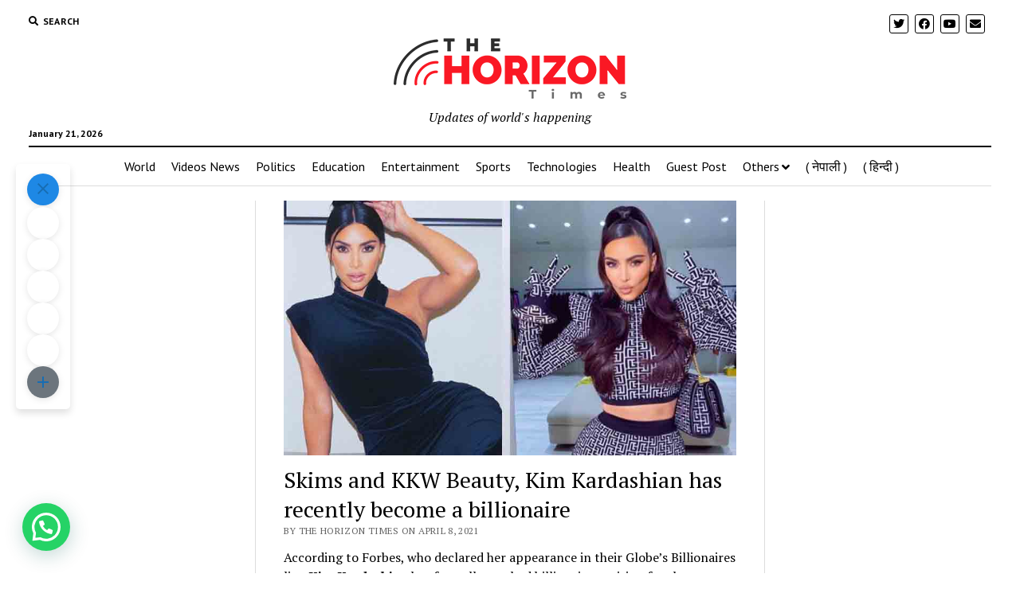

--- FILE ---
content_type: text/html; charset=UTF-8
request_url: https://thehorizontimes.com/skims-and-kkw-beauty-kim-kardashian-has-recently-become-a-billionaire/
body_size: 75620
content:
<!DOCTYPE html><html lang="en-US" prefix="og: https://ogp.me/ns#"><head><meta name="p:domain_verify" content="54619a493fda0f8f8dcb25d97a752ddf"/>  <script defer src="https://www.googletagmanager.com/gtag/js?id=UA-177600203-1"></script> <script defer src="[data-uri]"></script> <link rel="manifest" href="/superpwa-manifest.json"><meta name="theme-color" content="#D5E0EB"><meta charset="UTF-8" /><meta name="viewport" content="width=device-width, initial-scale=1" /><meta name="template" content="Mission News 1.54" /><title>Skims And KKW Beauty, Kim Kardashian Has Recently Become A Billionaire &raquo;</title><meta name="description" content="According to Forbes, who declared her appearance in their Globe&#039;s Billionaires list, Kim Kardashian has formally reached billionaire position for the very"/><meta name="robots" content="follow, index, max-snippet:-1, max-video-preview:-1, max-image-preview:large"/><link rel="canonical" href="https://thehorizontimes.com/skims-and-kkw-beauty-kim-kardashian-has-recently-become-a-billionaire/" /><meta property="og:locale" content="en_US" /><meta property="og:type" content="article" /><meta property="og:title" content="Skims And KKW Beauty, Kim Kardashian Has Recently Become A Billionaire &raquo;" /><meta property="og:description" content="According to Forbes, who declared her appearance in their Globe&#039;s Billionaires list, Kim Kardashian has formally reached billionaire position for the very" /><meta property="og:url" content="https://thehorizontimes.com/skims-and-kkw-beauty-kim-kardashian-has-recently-become-a-billionaire/" /><meta property="og:site_name" content="https://thehorizontimes.com" /><meta property="article:publisher" content="https://www.facebook.com/The-Horizon-Times-103265651518298" /><meta property="article:author" content="https://www.facebook.com/thehorizontimes" /><meta property="article:tag" content="age of kim kardishian" /><meta property="article:tag" content="Kim Kardashian has recently become a billionaire" /><meta property="article:tag" content="net worth of kim kardashian" /><meta property="article:tag" content="profession of kim kardashian" /><meta property="article:tag" content="Skims and KKW Beauty" /><meta property="article:tag" content="who is kim kardashian" /><meta property="article:section" content="Entertainment" /><meta property="og:updated_time" content="2021-04-08T10:51:00+05:30" /><meta property="og:image" content="https://thehorizontimes.com/wp-content/uploads/2021/04/Skims-and-KKW-Beauty-Kim-Kardashian-has-recently-become-a-billionaire.jpg" /><meta property="og:image:secure_url" content="https://thehorizontimes.com/wp-content/uploads/2021/04/Skims-and-KKW-Beauty-Kim-Kardashian-has-recently-become-a-billionaire.jpg" /><meta property="og:image:width" content="850" /><meta property="og:image:height" content="478" /><meta property="og:image:alt" content="Skims and KKW Beauty, Kim Kardashian has recently become a billionaire" /><meta property="og:image:type" content="image/jpeg" /><meta property="article:published_time" content="2021-04-08T10:49:52+05:30" /><meta property="article:modified_time" content="2021-04-08T10:51:00+05:30" /><meta name="twitter:card" content="summary_large_image" /><meta name="twitter:title" content="Skims And KKW Beauty, Kim Kardashian Has Recently Become A Billionaire &raquo;" /><meta name="twitter:description" content="According to Forbes, who declared her appearance in their Globe&#039;s Billionaires list, Kim Kardashian has formally reached billionaire position for the very" /><meta name="twitter:creator" content="@thehorizontimes" /><meta name="twitter:image" content="https://thehorizontimes.com/wp-content/uploads/2021/04/Skims-and-KKW-Beauty-Kim-Kardashian-has-recently-become-a-billionaire.jpg" /> <script type="application/ld+json" class="rank-math-schema">{"@context":"https://schema.org","@graph":[{"@type":"Organization","@id":"https://thehorizontimes.com/#organization","name":"thehorizontimes","url":"https://thehorizontimes.com","sameAs":["https://www.facebook.com/The-Horizon-Times-103265651518298"],"logo":{"@type":"ImageObject","@id":"https://thehorizontimes.com/#logo","url":"http://thehorizontimes.com/wp-content/uploads/2020/09/the-horizon-times-1.png","contentUrl":"http://thehorizontimes.com/wp-content/uploads/2020/09/the-horizon-times-1.png","caption":"https://thehorizontimes.com","inLanguage":"en-US","width":"292","height":"76"}},{"@type":"WebSite","@id":"https://thehorizontimes.com/#website","url":"https://thehorizontimes.com","name":"https://thehorizontimes.com","publisher":{"@id":"https://thehorizontimes.com/#organization"},"inLanguage":"en-US"},{"@type":"ImageObject","@id":"https://thehorizontimes.com/wp-content/uploads/2021/04/Skims-and-KKW-Beauty-Kim-Kardashian-has-recently-become-a-billionaire.jpg","url":"https://thehorizontimes.com/wp-content/uploads/2021/04/Skims-and-KKW-Beauty-Kim-Kardashian-has-recently-become-a-billionaire.jpg","width":"850","height":"478","caption":"Skims and KKW Beauty, Kim Kardashian has recently become a billionaire","inLanguage":"en-US"},{"@type":"BreadcrumbList","@id":"https://thehorizontimes.com/skims-and-kkw-beauty-kim-kardashian-has-recently-become-a-billionaire/#breadcrumb","itemListElement":[{"@type":"ListItem","position":"1","item":{"@id":"http://thehorizontimes.com","name":"Home"}},{"@type":"ListItem","position":"2","item":{"@id":"https://thehorizontimes.com/entertainment/","name":"Entertainment"}},{"@type":"ListItem","position":"3","item":{"@id":"https://thehorizontimes.com/skims-and-kkw-beauty-kim-kardashian-has-recently-become-a-billionaire/","name":"Skims and KKW Beauty, Kim Kardashian has recently become a billionaire"}}]},{"@type":"WebPage","@id":"https://thehorizontimes.com/skims-and-kkw-beauty-kim-kardashian-has-recently-become-a-billionaire/#webpage","url":"https://thehorizontimes.com/skims-and-kkw-beauty-kim-kardashian-has-recently-become-a-billionaire/","name":"Skims And KKW Beauty, Kim Kardashian Has Recently Become A Billionaire &raquo;","datePublished":"2021-04-08T10:49:52+05:30","dateModified":"2021-04-08T10:51:00+05:30","isPartOf":{"@id":"https://thehorizontimes.com/#website"},"primaryImageOfPage":{"@id":"https://thehorizontimes.com/wp-content/uploads/2021/04/Skims-and-KKW-Beauty-Kim-Kardashian-has-recently-become-a-billionaire.jpg"},"inLanguage":"en-US","breadcrumb":{"@id":"https://thehorizontimes.com/skims-and-kkw-beauty-kim-kardashian-has-recently-become-a-billionaire/#breadcrumb"}},{"@type":"Person","@id":"https://thehorizontimes.com/author/admin/","name":"The Horizon Times","url":"https://thehorizontimes.com/author/admin/","image":{"@type":"ImageObject","@id":"https://secure.gravatar.com/avatar/e3b857bda38e4c6baae375106217b7f12ec13c7cb5a3f41d50fff967f958f3b9?s=96&amp;d=mm&amp;r=g","url":"https://secure.gravatar.com/avatar/e3b857bda38e4c6baae375106217b7f12ec13c7cb5a3f41d50fff967f958f3b9?s=96&amp;d=mm&amp;r=g","caption":"The Horizon Times","inLanguage":"en-US"},"sameAs":["https://thehorizontimes.com","https://www.facebook.com/thehorizontimes","https://twitter.com/thehorizontimes"],"worksFor":{"@id":"https://thehorizontimes.com/#organization"}},{"@type":"NewsArticle","headline":"Skims And KKW Beauty, Kim Kardashian Has Recently Become A Billionaire &raquo;","keywords":"Skims and KKW Beauty,kim kardashian net worth,kim kardashian\u00a0 billionaire,what is profession of kim kardashian,latest news of nepal","datePublished":"2021-04-08T10:49:52+05:30","dateModified":"2021-04-08T10:51:00+05:30","articleSection":"Entertainment","author":{"@id":"https://thehorizontimes.com/author/admin/","name":"The Horizon Times"},"publisher":{"@id":"https://thehorizontimes.com/#organization"},"description":"According to Forbes, who declared her appearance in their Globe&#039;s Billionaires list, Kim Kardashian has formally reached billionaire position for the very","name":"Skims And KKW Beauty, Kim Kardashian Has Recently Become A Billionaire &raquo;","@id":"https://thehorizontimes.com/skims-and-kkw-beauty-kim-kardashian-has-recently-become-a-billionaire/#richSnippet","isPartOf":{"@id":"https://thehorizontimes.com/skims-and-kkw-beauty-kim-kardashian-has-recently-become-a-billionaire/#webpage"},"image":{"@id":"https://thehorizontimes.com/wp-content/uploads/2021/04/Skims-and-KKW-Beauty-Kim-Kardashian-has-recently-become-a-billionaire.jpg"},"inLanguage":"en-US","mainEntityOfPage":{"@id":"https://thehorizontimes.com/skims-and-kkw-beauty-kim-kardashian-has-recently-become-a-billionaire/#webpage"}}]}</script> <link rel='dns-prefetch' href='//fonts.googleapis.com' /><link rel="alternate" type="application/rss+xml" title=" &raquo; Feed" href="https://thehorizontimes.com/feed/" /><link rel="alternate" type="application/rss+xml" title=" &raquo; Comments Feed" href="https://thehorizontimes.com/comments/feed/" /><link rel="alternate" type="application/rss+xml" title=" &raquo; Skims and KKW Beauty, Kim Kardashian has recently become a billionaire Comments Feed" href="https://thehorizontimes.com/skims-and-kkw-beauty-kim-kardashian-has-recently-become-a-billionaire/feed/" /><link rel="alternate" title="oEmbed (JSON)" type="application/json+oembed" href="https://thehorizontimes.com/wp-json/oembed/1.0/embed?url=https%3A%2F%2Fthehorizontimes.com%2Fskims-and-kkw-beauty-kim-kardashian-has-recently-become-a-billionaire%2F" /><link rel="alternate" title="oEmbed (XML)" type="text/xml+oembed" href="https://thehorizontimes.com/wp-json/oembed/1.0/embed?url=https%3A%2F%2Fthehorizontimes.com%2Fskims-and-kkw-beauty-kim-kardashian-has-recently-become-a-billionaire%2F&#038;format=xml" /><style id='wp-img-auto-sizes-contain-inline-css' type='text/css'>img:is([sizes=auto i],[sizes^="auto," i]){contain-intrinsic-size:3000px 1500px}
/*# sourceURL=wp-img-auto-sizes-contain-inline-css */</style><style id='wp-emoji-styles-inline-css' type='text/css'>img.wp-smiley, img.emoji {
		display: inline !important;
		border: none !important;
		box-shadow: none !important;
		height: 1em !important;
		width: 1em !important;
		margin: 0 0.07em !important;
		vertical-align: -0.1em !important;
		background: none !important;
		padding: 0 !important;
	}
/*# sourceURL=wp-emoji-styles-inline-css */</style><style id='wp-block-library-inline-css' type='text/css'>:root{--wp-block-synced-color:#7a00df;--wp-block-synced-color--rgb:122,0,223;--wp-bound-block-color:var(--wp-block-synced-color);--wp-editor-canvas-background:#ddd;--wp-admin-theme-color:#007cba;--wp-admin-theme-color--rgb:0,124,186;--wp-admin-theme-color-darker-10:#006ba1;--wp-admin-theme-color-darker-10--rgb:0,107,160.5;--wp-admin-theme-color-darker-20:#005a87;--wp-admin-theme-color-darker-20--rgb:0,90,135;--wp-admin-border-width-focus:2px}@media (min-resolution:192dpi){:root{--wp-admin-border-width-focus:1.5px}}.wp-element-button{cursor:pointer}:root .has-very-light-gray-background-color{background-color:#eee}:root .has-very-dark-gray-background-color{background-color:#313131}:root .has-very-light-gray-color{color:#eee}:root .has-very-dark-gray-color{color:#313131}:root .has-vivid-green-cyan-to-vivid-cyan-blue-gradient-background{background:linear-gradient(135deg,#00d084,#0693e3)}:root .has-purple-crush-gradient-background{background:linear-gradient(135deg,#34e2e4,#4721fb 50%,#ab1dfe)}:root .has-hazy-dawn-gradient-background{background:linear-gradient(135deg,#faaca8,#dad0ec)}:root .has-subdued-olive-gradient-background{background:linear-gradient(135deg,#fafae1,#67a671)}:root .has-atomic-cream-gradient-background{background:linear-gradient(135deg,#fdd79a,#004a59)}:root .has-nightshade-gradient-background{background:linear-gradient(135deg,#330968,#31cdcf)}:root .has-midnight-gradient-background{background:linear-gradient(135deg,#020381,#2874fc)}:root{--wp--preset--font-size--normal:16px;--wp--preset--font-size--huge:42px}.has-regular-font-size{font-size:1em}.has-larger-font-size{font-size:2.625em}.has-normal-font-size{font-size:var(--wp--preset--font-size--normal)}.has-huge-font-size{font-size:var(--wp--preset--font-size--huge)}.has-text-align-center{text-align:center}.has-text-align-left{text-align:left}.has-text-align-right{text-align:right}.has-fit-text{white-space:nowrap!important}#end-resizable-editor-section{display:none}.aligncenter{clear:both}.items-justified-left{justify-content:flex-start}.items-justified-center{justify-content:center}.items-justified-right{justify-content:flex-end}.items-justified-space-between{justify-content:space-between}.screen-reader-text{border:0;clip-path:inset(50%);height:1px;margin:-1px;overflow:hidden;padding:0;position:absolute;width:1px;word-wrap:normal!important}.screen-reader-text:focus{background-color:#ddd;clip-path:none;color:#444;display:block;font-size:1em;height:auto;left:5px;line-height:normal;padding:15px 23px 14px;text-decoration:none;top:5px;width:auto;z-index:100000}html :where(.has-border-color){border-style:solid}html :where([style*=border-top-color]){border-top-style:solid}html :where([style*=border-right-color]){border-right-style:solid}html :where([style*=border-bottom-color]){border-bottom-style:solid}html :where([style*=border-left-color]){border-left-style:solid}html :where([style*=border-width]){border-style:solid}html :where([style*=border-top-width]){border-top-style:solid}html :where([style*=border-right-width]){border-right-style:solid}html :where([style*=border-bottom-width]){border-bottom-style:solid}html :where([style*=border-left-width]){border-left-style:solid}html :where(img[class*=wp-image-]){height:auto;max-width:100%}:where(figure){margin:0 0 1em}html :where(.is-position-sticky){--wp-admin--admin-bar--position-offset:var(--wp-admin--admin-bar--height,0px)}@media screen and (max-width:600px){html :where(.is-position-sticky){--wp-admin--admin-bar--position-offset:0px}}

/*# sourceURL=wp-block-library-inline-css */</style><style id='wp-block-paragraph-inline-css' type='text/css'>.is-small-text{font-size:.875em}.is-regular-text{font-size:1em}.is-large-text{font-size:2.25em}.is-larger-text{font-size:3em}.has-drop-cap:not(:focus):first-letter{float:left;font-size:8.4em;font-style:normal;font-weight:100;line-height:.68;margin:.05em .1em 0 0;text-transform:uppercase}body.rtl .has-drop-cap:not(:focus):first-letter{float:none;margin-left:.1em}p.has-drop-cap.has-background{overflow:hidden}:root :where(p.has-background){padding:1.25em 2.375em}:where(p.has-text-color:not(.has-link-color)) a{color:inherit}p.has-text-align-left[style*="writing-mode:vertical-lr"],p.has-text-align-right[style*="writing-mode:vertical-rl"]{rotate:180deg}
/*# sourceURL=https://thehorizontimes.com/wp-includes/blocks/paragraph/style.min.css */</style><style id='global-styles-inline-css' type='text/css'>:root{--wp--preset--aspect-ratio--square: 1;--wp--preset--aspect-ratio--4-3: 4/3;--wp--preset--aspect-ratio--3-4: 3/4;--wp--preset--aspect-ratio--3-2: 3/2;--wp--preset--aspect-ratio--2-3: 2/3;--wp--preset--aspect-ratio--16-9: 16/9;--wp--preset--aspect-ratio--9-16: 9/16;--wp--preset--color--black: #000000;--wp--preset--color--cyan-bluish-gray: #abb8c3;--wp--preset--color--white: #ffffff;--wp--preset--color--pale-pink: #f78da7;--wp--preset--color--vivid-red: #cf2e2e;--wp--preset--color--luminous-vivid-orange: #ff6900;--wp--preset--color--luminous-vivid-amber: #fcb900;--wp--preset--color--light-green-cyan: #7bdcb5;--wp--preset--color--vivid-green-cyan: #00d084;--wp--preset--color--pale-cyan-blue: #8ed1fc;--wp--preset--color--vivid-cyan-blue: #0693e3;--wp--preset--color--vivid-purple: #9b51e0;--wp--preset--gradient--vivid-cyan-blue-to-vivid-purple: linear-gradient(135deg,rgb(6,147,227) 0%,rgb(155,81,224) 100%);--wp--preset--gradient--light-green-cyan-to-vivid-green-cyan: linear-gradient(135deg,rgb(122,220,180) 0%,rgb(0,208,130) 100%);--wp--preset--gradient--luminous-vivid-amber-to-luminous-vivid-orange: linear-gradient(135deg,rgb(252,185,0) 0%,rgb(255,105,0) 100%);--wp--preset--gradient--luminous-vivid-orange-to-vivid-red: linear-gradient(135deg,rgb(255,105,0) 0%,rgb(207,46,46) 100%);--wp--preset--gradient--very-light-gray-to-cyan-bluish-gray: linear-gradient(135deg,rgb(238,238,238) 0%,rgb(169,184,195) 100%);--wp--preset--gradient--cool-to-warm-spectrum: linear-gradient(135deg,rgb(74,234,220) 0%,rgb(151,120,209) 20%,rgb(207,42,186) 40%,rgb(238,44,130) 60%,rgb(251,105,98) 80%,rgb(254,248,76) 100%);--wp--preset--gradient--blush-light-purple: linear-gradient(135deg,rgb(255,206,236) 0%,rgb(152,150,240) 100%);--wp--preset--gradient--blush-bordeaux: linear-gradient(135deg,rgb(254,205,165) 0%,rgb(254,45,45) 50%,rgb(107,0,62) 100%);--wp--preset--gradient--luminous-dusk: linear-gradient(135deg,rgb(255,203,112) 0%,rgb(199,81,192) 50%,rgb(65,88,208) 100%);--wp--preset--gradient--pale-ocean: linear-gradient(135deg,rgb(255,245,203) 0%,rgb(182,227,212) 50%,rgb(51,167,181) 100%);--wp--preset--gradient--electric-grass: linear-gradient(135deg,rgb(202,248,128) 0%,rgb(113,206,126) 100%);--wp--preset--gradient--midnight: linear-gradient(135deg,rgb(2,3,129) 0%,rgb(40,116,252) 100%);--wp--preset--font-size--small: 12px;--wp--preset--font-size--medium: 20px;--wp--preset--font-size--large: 21px;--wp--preset--font-size--x-large: 42px;--wp--preset--font-size--regular: 16px;--wp--preset--font-size--larger: 28px;--wp--preset--spacing--20: 0.44rem;--wp--preset--spacing--30: 0.67rem;--wp--preset--spacing--40: 1rem;--wp--preset--spacing--50: 1.5rem;--wp--preset--spacing--60: 2.25rem;--wp--preset--spacing--70: 3.38rem;--wp--preset--spacing--80: 5.06rem;--wp--preset--shadow--natural: 6px 6px 9px rgba(0, 0, 0, 0.2);--wp--preset--shadow--deep: 12px 12px 50px rgba(0, 0, 0, 0.4);--wp--preset--shadow--sharp: 6px 6px 0px rgba(0, 0, 0, 0.2);--wp--preset--shadow--outlined: 6px 6px 0px -3px rgb(255, 255, 255), 6px 6px rgb(0, 0, 0);--wp--preset--shadow--crisp: 6px 6px 0px rgb(0, 0, 0);}:where(.is-layout-flex){gap: 0.5em;}:where(.is-layout-grid){gap: 0.5em;}body .is-layout-flex{display: flex;}.is-layout-flex{flex-wrap: wrap;align-items: center;}.is-layout-flex > :is(*, div){margin: 0;}body .is-layout-grid{display: grid;}.is-layout-grid > :is(*, div){margin: 0;}:where(.wp-block-columns.is-layout-flex){gap: 2em;}:where(.wp-block-columns.is-layout-grid){gap: 2em;}:where(.wp-block-post-template.is-layout-flex){gap: 1.25em;}:where(.wp-block-post-template.is-layout-grid){gap: 1.25em;}.has-black-color{color: var(--wp--preset--color--black) !important;}.has-cyan-bluish-gray-color{color: var(--wp--preset--color--cyan-bluish-gray) !important;}.has-white-color{color: var(--wp--preset--color--white) !important;}.has-pale-pink-color{color: var(--wp--preset--color--pale-pink) !important;}.has-vivid-red-color{color: var(--wp--preset--color--vivid-red) !important;}.has-luminous-vivid-orange-color{color: var(--wp--preset--color--luminous-vivid-orange) !important;}.has-luminous-vivid-amber-color{color: var(--wp--preset--color--luminous-vivid-amber) !important;}.has-light-green-cyan-color{color: var(--wp--preset--color--light-green-cyan) !important;}.has-vivid-green-cyan-color{color: var(--wp--preset--color--vivid-green-cyan) !important;}.has-pale-cyan-blue-color{color: var(--wp--preset--color--pale-cyan-blue) !important;}.has-vivid-cyan-blue-color{color: var(--wp--preset--color--vivid-cyan-blue) !important;}.has-vivid-purple-color{color: var(--wp--preset--color--vivid-purple) !important;}.has-black-background-color{background-color: var(--wp--preset--color--black) !important;}.has-cyan-bluish-gray-background-color{background-color: var(--wp--preset--color--cyan-bluish-gray) !important;}.has-white-background-color{background-color: var(--wp--preset--color--white) !important;}.has-pale-pink-background-color{background-color: var(--wp--preset--color--pale-pink) !important;}.has-vivid-red-background-color{background-color: var(--wp--preset--color--vivid-red) !important;}.has-luminous-vivid-orange-background-color{background-color: var(--wp--preset--color--luminous-vivid-orange) !important;}.has-luminous-vivid-amber-background-color{background-color: var(--wp--preset--color--luminous-vivid-amber) !important;}.has-light-green-cyan-background-color{background-color: var(--wp--preset--color--light-green-cyan) !important;}.has-vivid-green-cyan-background-color{background-color: var(--wp--preset--color--vivid-green-cyan) !important;}.has-pale-cyan-blue-background-color{background-color: var(--wp--preset--color--pale-cyan-blue) !important;}.has-vivid-cyan-blue-background-color{background-color: var(--wp--preset--color--vivid-cyan-blue) !important;}.has-vivid-purple-background-color{background-color: var(--wp--preset--color--vivid-purple) !important;}.has-black-border-color{border-color: var(--wp--preset--color--black) !important;}.has-cyan-bluish-gray-border-color{border-color: var(--wp--preset--color--cyan-bluish-gray) !important;}.has-white-border-color{border-color: var(--wp--preset--color--white) !important;}.has-pale-pink-border-color{border-color: var(--wp--preset--color--pale-pink) !important;}.has-vivid-red-border-color{border-color: var(--wp--preset--color--vivid-red) !important;}.has-luminous-vivid-orange-border-color{border-color: var(--wp--preset--color--luminous-vivid-orange) !important;}.has-luminous-vivid-amber-border-color{border-color: var(--wp--preset--color--luminous-vivid-amber) !important;}.has-light-green-cyan-border-color{border-color: var(--wp--preset--color--light-green-cyan) !important;}.has-vivid-green-cyan-border-color{border-color: var(--wp--preset--color--vivid-green-cyan) !important;}.has-pale-cyan-blue-border-color{border-color: var(--wp--preset--color--pale-cyan-blue) !important;}.has-vivid-cyan-blue-border-color{border-color: var(--wp--preset--color--vivid-cyan-blue) !important;}.has-vivid-purple-border-color{border-color: var(--wp--preset--color--vivid-purple) !important;}.has-vivid-cyan-blue-to-vivid-purple-gradient-background{background: var(--wp--preset--gradient--vivid-cyan-blue-to-vivid-purple) !important;}.has-light-green-cyan-to-vivid-green-cyan-gradient-background{background: var(--wp--preset--gradient--light-green-cyan-to-vivid-green-cyan) !important;}.has-luminous-vivid-amber-to-luminous-vivid-orange-gradient-background{background: var(--wp--preset--gradient--luminous-vivid-amber-to-luminous-vivid-orange) !important;}.has-luminous-vivid-orange-to-vivid-red-gradient-background{background: var(--wp--preset--gradient--luminous-vivid-orange-to-vivid-red) !important;}.has-very-light-gray-to-cyan-bluish-gray-gradient-background{background: var(--wp--preset--gradient--very-light-gray-to-cyan-bluish-gray) !important;}.has-cool-to-warm-spectrum-gradient-background{background: var(--wp--preset--gradient--cool-to-warm-spectrum) !important;}.has-blush-light-purple-gradient-background{background: var(--wp--preset--gradient--blush-light-purple) !important;}.has-blush-bordeaux-gradient-background{background: var(--wp--preset--gradient--blush-bordeaux) !important;}.has-luminous-dusk-gradient-background{background: var(--wp--preset--gradient--luminous-dusk) !important;}.has-pale-ocean-gradient-background{background: var(--wp--preset--gradient--pale-ocean) !important;}.has-electric-grass-gradient-background{background: var(--wp--preset--gradient--electric-grass) !important;}.has-midnight-gradient-background{background: var(--wp--preset--gradient--midnight) !important;}.has-small-font-size{font-size: var(--wp--preset--font-size--small) !important;}.has-medium-font-size{font-size: var(--wp--preset--font-size--medium) !important;}.has-large-font-size{font-size: var(--wp--preset--font-size--large) !important;}.has-x-large-font-size{font-size: var(--wp--preset--font-size--x-large) !important;}
/*# sourceURL=global-styles-inline-css */</style><style id='classic-theme-styles-inline-css' type='text/css'>/*! This file is auto-generated */
.wp-block-button__link{color:#fff;background-color:#32373c;border-radius:9999px;box-shadow:none;text-decoration:none;padding:calc(.667em + 2px) calc(1.333em + 2px);font-size:1.125em}.wp-block-file__button{background:#32373c;color:#fff;text-decoration:none}
/*# sourceURL=/wp-includes/css/classic-themes.min.css */</style><link rel='stylesheet' id='dashicons-css' href='https://thehorizontimes.com/wp-includes/css/dashicons.min.css?ver=6.9' type='text/css' media='all' /><link rel='stylesheet' id='to-top-css' href='https://thehorizontimes.com/wp-content/cache/autoptimize/css/autoptimize_single_658ed7c8d9872eb232101d85f58c8cc5.css?ver=2.5.5' type='text/css' media='all' /><link rel='stylesheet' id='ct-mission-news-google-fonts-css' href='//fonts.googleapis.com/css?family=Abril+Fatface%7CPT+Sans%3A400%2C700%7CPT+Serif%3A400%2C400i%2C700%2C700i&#038;subset=latin%2Clatin-ext&#038;display=swap&#038;ver=6.9' type='text/css' media='all' /><link rel='stylesheet' id='ct-mission-news-font-awesome-css' href='https://thehorizontimes.com/wp-content/themes/mission-news/assets/font-awesome/css/all.min.css?ver=6.9' type='text/css' media='all' /><link rel='stylesheet' id='ct-mission-news-style-css' href='https://thehorizontimes.com/wp-content/cache/autoptimize/css/autoptimize_single_12c8ef1726d51d980e83469c2b6f1174.css?ver=6.9' type='text/css' media='all' /><style id='ct-mission-news-style-inline-css' type='text/css'>.widget-area-site-footer {text-align: center;}
/*# sourceURL=ct-mission-news-style-inline-css */</style><link rel='stylesheet' id='easy-share-frontend-css' href='https://thehorizontimes.com/wp-content/cache/autoptimize/css/autoptimize_single_f632399327dc9356a9dddfaf5ccc8e08.css?ver=2.0.1' type='text/css' media='all' /><link rel='stylesheet' id='easy-share-content-icons-css' href='https://thehorizontimes.com/wp-content/cache/autoptimize/css/autoptimize_single_c93576fbf201f6ca298eea19be7dd49c.css?ver=2.0.1' type='text/css' media='all' /><link rel='stylesheet' id='wpra_front_css-css' href='https://thehorizontimes.com/wp-content/cache/autoptimize/css/autoptimize_single_14211ea0aa21914400673c457739ee7d.css?v=1.3.10&#038;ver=6.9' type='text/css' media='all' /><link rel='stylesheet' id='wpra_common_css-css' href='https://thehorizontimes.com/wp-content/cache/autoptimize/css/autoptimize_single_2f793824cf0d8cebad7cc66d19fdbd43.css?v=1.3.10&#038;ver=6.9' type='text/css' media='all' /> <script defer type="text/javascript" src="https://thehorizontimes.com/wp-includes/js/jquery/jquery.min.js?ver=3.7.1" id="jquery-core-js"></script> <script defer type="text/javascript" src="https://thehorizontimes.com/wp-includes/js/jquery/jquery-migrate.min.js?ver=3.4.1" id="jquery-migrate-js"></script> <script defer id="to-top-js-extra" src="[data-uri]"></script> <script defer type="text/javascript" src="https://thehorizontimes.com/wp-content/cache/autoptimize/js/autoptimize_single_3412a76d1309925e4c16893c6446ef4b.js?ver=2.5.5" id="to-top-js"></script> <link rel="https://api.w.org/" href="https://thehorizontimes.com/wp-json/" /><link rel="alternate" title="JSON" type="application/json" href="https://thehorizontimes.com/wp-json/wp/v2/posts/1330" /><link rel="EditURI" type="application/rsd+xml" title="RSD" href="https://thehorizontimes.com/xmlrpc.php?rsd" /><meta name="generator" content="WordPress 6.9" /><link rel='shortlink' href='https://thehorizontimes.com/?p=1330' /><link rel="icon" href="https://thehorizontimes.com/wp-content/uploads/2020/09/cropped-fevicon-32x32.jpg" sizes="32x32" /><link rel="icon" href="https://thehorizontimes.com/wp-content/uploads/2020/09/cropped-fevicon-192x192.jpg" sizes="192x192" /><link rel="apple-touch-icon" href="https://thehorizontimes.com/wp-content/uploads/2020/09/cropped-fevicon-180x180.jpg" /><meta name="msapplication-TileImage" content="https://thehorizontimes.com/wp-content/uploads/2020/09/cropped-fevicon-270x270.jpg" /><style type="text/css" id="wp-custom-css">#scroll-to-top {
  display: none;
}
.design-credit {
  display: none;
}
.site-footer .design-credit {
    font-family: "PT Sans", sans-serif;
    margin-top: 2.625em;
    display: none !important;
}</style><link rel='stylesheet' id='joinchat-css' href='https://thehorizontimes.com/wp-content/plugins/creame-whatsapp-me/public/css/joinchat-btn.min.css?ver=6.0.10' type='text/css' media='all' /><style id='joinchat-inline-css' type='text/css'>.joinchat{--ch:142;--cs:70%;--cl:49%;--bw:1}
/*# sourceURL=joinchat-inline-css */</style></head><body id="mission-news" class="wp-singular post-template-default single single-post postid-1330 single-format-standard wp-custom-logo wp-theme-mission-news layout-double"> <a class="skip-content" href="#main">Press &quot;Enter&quot; to skip to content</a><div id="overflow-container" class="overflow-container"><div id="max-width" class="max-width"><header class="site-header" id="site-header" role="banner"><div class="top-nav"> <button id="search-toggle" class="search-toggle"><i class="fas fa-search"></i><span>Search</span></button><div id="search-form-popup" class="search-form-popup"><div class="inner"><div class="title">Search</div><div class='search-form-container'><form role="search" method="get" class="search-form" action="https://thehorizontimes.com"> <input id="search-field" type="search" class="search-field" value="" name="s"
 title="Search" placeholder=" Search for..." /> <input type="submit" class="search-submit" value='Search'/></form></div> <a id="close-search" class="close" href="#"><svg xmlns="http://www.w3.org/2000/svg" width="20" height="20" viewBox="0 0 20 20" version="1.1"><g stroke="none" stroke-width="1" fill="none" fill-rule="evenodd"><g transform="translate(-17.000000, -12.000000)" fill="#000000"><g transform="translate(17.000000, 12.000000)"><rect transform="translate(10.000000, 10.000000) rotate(45.000000) translate(-10.000000, -10.000000) " x="9" y="-2" width="2" height="24"/><rect transform="translate(10.000000, 10.000000) rotate(-45.000000) translate(-10.000000, -10.000000) " x="9" y="-2" width="2" height="24"/></g></g></g></svg></a></div></div><div id="menu-secondary-container" class="menu-secondary-container"><div id="menu-secondary" class="menu-container menu-secondary" role="navigation"></div></div><ul id='social-media-icons' class='social-media-icons'><li> <a class="twitter" target="_blank"
 href="https://twitter.com/thehorizontimes"> <i class="fab fa-twitter"
 title="twitter"></i> </a></li><li> <a class="facebook" target="_blank"
 href="https://facebook.com/thehorizontimes"> <i class="fab fa-facebook"
 title="facebook"></i> </a></li><li> <a class="youtube" target="_blank"
 href="https://www.youtube.com/channel/UCmstRNb5YC6H3EbQg7VoGAg/featured"> <i class="fab fa-youtube"
 title="youtube"></i> </a></li><li> <a class="email" target="_blank"
 href="mailto:sen&#100;&#64;th&#101;&#104;&#111;r&#105;z&#111;&#110;time&#115;.&#99;om"> <i class="fas fa-envelope" title="email"></i> </a></li></ul></div><div id="title-container" class="title-container"><div class='site-title has-date'><a href="https://thehorizontimes.com/" class="custom-logo-link" rel="home"><img width="292" height="76" src="https://thehorizontimes.com/wp-content/uploads/2020/09/the-horizon-times-1.png" class="custom-logo" alt="the-horizon-times" decoding="async" /></a></div><p class="date">January 21, 2026</p><p class="tagline">Updates of world&#039;s happening</p></div> <button id="toggle-navigation" class="toggle-navigation" name="toggle-navigation" aria-expanded="false"> <span class="screen-reader-text">open menu</span> <svg xmlns="http://www.w3.org/2000/svg" width="24" height="18" viewBox="0 0 24 18" version="1.1"><g stroke="none" stroke-width="1" fill="none" fill-rule="evenodd"><g transform="translate(-272.000000, -21.000000)" fill="#000000"><g transform="translate(266.000000, 12.000000)"><g transform="translate(6.000000, 9.000000)"><rect class="top-bar" x="0" y="0" width="24" height="2"/><rect class="middle-bar" x="0" y="8" width="24" height="2"/><rect class="bottom-bar" x="0" y="16" width="24" height="2"/></g></g></g></g></svg> </button><div id="menu-primary-container" class="menu-primary-container tier-1"><div class="dropdown-navigation"><a id="back-button" class="back-button" href="#"><i class="fas fa-angle-left"></i> Back</a><span class="label"></span></div><div id="menu-primary" class="menu-container menu-primary" role="navigation"><nav class="menu"><ul id="menu-primary-items" class="menu-primary-items"><li id="menu-item-35" class="menu-item menu-item-type-taxonomy menu-item-object-category menu-item-35"><a href="https://thehorizontimes.com/world/">World</a></li><li id="menu-item-4349" class="menu-item menu-item-type-post_type menu-item-object-page menu-item-4349"><a href="https://thehorizontimes.com/videos-news/">Videos News</a></li><li id="menu-item-351" class="menu-item menu-item-type-taxonomy menu-item-object-category menu-item-351"><a href="https://thehorizontimes.com/politics/">Politics</a></li><li id="menu-item-36" class="menu-item menu-item-type-taxonomy menu-item-object-category menu-item-36"><a href="https://thehorizontimes.com/education/">Education</a></li><li id="menu-item-37" class="menu-item menu-item-type-taxonomy menu-item-object-category current-post-ancestor current-menu-parent current-post-parent menu-item-37"><a href="https://thehorizontimes.com/entertainment/">Entertainment</a></li><li id="menu-item-39" class="menu-item menu-item-type-taxonomy menu-item-object-category menu-item-39"><a href="https://thehorizontimes.com/sports/">Sports</a></li><li id="menu-item-40" class="menu-item menu-item-type-taxonomy menu-item-object-category menu-item-40"><a href="https://thehorizontimes.com/technologies/">Technologies</a></li><li id="menu-item-100" class="menu-item menu-item-type-taxonomy menu-item-object-category menu-item-100"><a href="https://thehorizontimes.com/health/">Health</a></li><li id="menu-item-150" class="menu-item menu-item-type-taxonomy menu-item-object-category menu-item-150"><a href="https://thehorizontimes.com/guest-post/">Guest Post</a></li><li id="menu-item-1117" class="menu-item menu-item-type-taxonomy menu-item-object-category menu-item-has-children menu-item-1117"><a href="https://thehorizontimes.com/others/">Others</a><button class="toggle-dropdown" aria-expanded="false" name="toggle-dropdown"><span class="screen-reader-text">open menu</span><i class="fas fa-angle-right"></i></button><ul class="sub-menu"><li id="menu-item-142" class="menu-item menu-item-type-taxonomy menu-item-object-category menu-item-142"><a href="https://thehorizontimes.com/article/">Article</a></li><li id="menu-item-1118" class="menu-item menu-item-type-taxonomy menu-item-object-category menu-item-1118"><a href="https://thehorizontimes.com/sa-news/">SA News</a></li><li id="menu-item-1123" class="menu-item menu-item-type-taxonomy menu-item-object-category menu-item-1123"><a href="https://thehorizontimes.com/spirituality/">Spirituality</a></li><li id="menu-item-38" class="menu-item menu-item-type-taxonomy menu-item-object-category menu-item-38"><a href="https://thehorizontimes.com/life-style/">Life Style</a></li></ul></li><li id="menu-item-2403" class="menu-item menu-item-type-custom menu-item-object-custom menu-item-2403"><a href="https://nepali.thehorizontimes.com/">( नेपाली )</a></li><li id="menu-item-2431" class="menu-item menu-item-type-custom menu-item-object-custom menu-item-2431"><a href="https://hindi.thehorizontimes.com/">( हिन्दी )</a></li></ul></nav></div></div></header><div class="content-container"><div class="layout-container"><aside class="sidebar sidebar-left" id="sidebar-left" role="complementary"><div class="inner"><section id="custom_html-12" class="widget_text widget widget_custom_html"><div class="textwidget custom-html-widget"><script async src="https://pagead2.googlesyndication.com/pagead/js/adsbygoogle.js?client=ca-pub-1532049852458704"
     crossorigin="anonymous"></script>  <ins class="adsbygoogle"
 style="display:block"
 data-ad-client="ca-pub-1532049852458704"
 data-ad-slot="9592119959"
 data-ad-format="auto"
 data-full-width-responsive="true"></ins> <script>(adsbygoogle = window.adsbygoogle || []).push({});</script></div></section><section id="ct_mission_news_post_list-3" class="widget widget_ct_mission_news_post_list"><div class="style-1"><h2 class="widget-title">Special News</h2><ul><li class="post-item"><div class="top"><div class="top-inner"><a href="https://thehorizontimes.com/multiple-dead-after-explosion-at-bar-in-switzerlands-crans-montana-ski-resort/" class="title">Multiple Dead After Explosion at Bar in Switzerland’s Crans-Montana Ski Resort</a><div class="post-byline">By The Horizon Times</div></div></div><div class="bottom"><div class="excerpt">Switzerland bar blast news: Several people were killed, and others injured in an explosion in a bar in the ski resort of...</div></div></li><li class="post-item"><div class="top"><div class="top-inner"><a href="https://thehorizontimes.com/khaleda-zia-bangladeshs-first-woman-prime-minister-has-died-aged-80-the-horizon-times/" class="title">Khaleda Zia, Bangladesh’s first woman prime minister, has died aged 80., The Horizon Times</a><div class="post-byline">By The Horizon Times</div></div></div><div class="bottom"><div class="excerpt">Kathmandu: Zia, a towering figure in Bangladeshi politics, made history in 1991 when she became the country’s first woman prime minister after...</div></div></li><li class="post-item"><div class="top"><div class="top-inner"><a href="https://thehorizontimes.com/annapurna-mission-a-commitment-to-end-hunger-by-sant-rampal-ji-maharaj/" class="title">Annapurna Mission- A Commitment to End Hunger by Sant Rampal Ji Maharaj</a><div class="post-byline">By The Horizon Times</div></div></div><div class="bottom"><div class="excerpt">What is the Annapurna Mission? The Annapurna Mission is a humanitarian initiative focused on providing free meals to the hungry, helpless, and...</div></div></li><li class="post-item"><div class="top"><div class="top-inner"><a href="https://thehorizontimes.com/himachal-pradesh-widow-remarriage-scheme/" class="title">हिमाचल प्रदेश विधवा पुनर्विवाह योजना</a><div class="post-byline">By The Horizon Times</div></div></div><div class="bottom"><div class="excerpt">योजना का परिचय हिमाचल प्रदेश विधवा पुनर्विवाह योजना का उद्देश्य राज्य की विधवा महिलाओं को पुनर्विवाह के लिए प्रोत्साहित करना और उनके...</div></div></li><li class="post-item"><div class="top"><div class="top-inner"><a href="https://thehorizontimes.com/medha-patkar-sentenced-to-two-years-in-prison-in-a-defamation-lawsuit-filed-by-lieutenant-governor-v-k-saxena-of-delhi-the-horizon-times/" class="title">Medha Patkar sentenced to two years in prison in a defamation lawsuit filed by Lieutenant Governor V.K. Saxena of Delhi, The Horizon Times</a><div class="post-byline">By The Horizon Times</div></div></div><div class="bottom"><div class="excerpt">Medha Patkar, the person who started of the Narmada Bachao Andolan, was convicted convicted in a case of unlawful defamation brought by...</div></div></li><li class="post-item"><div class="top"><div class="top-inner"><a href="https://thehorizontimes.com/as-hiking-time-begins-a-nepali-climber-passes-away-on-a-himalayas-summit-the-horizon-times/" class="title">As hiking time begins, a Nepali climber passes away on a Himalayas summit, The Horizon Times</a><div class="post-byline">By The Horizon Times</div></div></div><div class="bottom"><div class="excerpt">Kathmandu: As the first fatality of the spring climbing season, a Nepali guide passed away after reaching the peak of the fifth-highest...</div></div></li><li class="post-item"><div class="top"><div class="top-inner"><a href="https://thehorizontimes.com/tragic-accident-in-una-himachal-pickup-loaded-with-40-devotees-overturns-19-injured-2-in-critical-condition/" class="title">Tragic accident in Una, Himachal! Pickup loaded with 40 devotees overturns, 19 injured, 2 in critical condition</a><div class="post-byline">By The Horizon Times</div></div></div><div class="bottom"><div class="excerpt">A pickup full of devotees overturned near Samur Khurd village near Una district headquarters, Himachal Pradesh, when 40 devotees from Chhota Haripur...</div></div></li><li class="post-item"><div class="top"><div class="top-inner"><a href="https://thehorizontimes.com/authorities-warn-of-a-tsunami-danger-as-a-result-of-an-indonesian-volcanos-raging-forcing-closures-of-airports-and-emergency-evacuations/" class="title">Authorities warn of a tsunami danger as a result of an Indonesian volcano&#8217;s raging, forcing closures of airports and emergency evacuations.</a><div class="post-byline">By The Horizon Times</div></div></div><div class="bottom"><div class="excerpt">The Ruang volcano erupted several times in the most distant region of Indonesia, uprooting several hundred people and launching a mile-long column...</div></div></li><li class="post-item"><div class="top"><div class="top-inner"><a href="https://thehorizontimes.com/29-naxalites-including-naxalite-commander-shankarrao-lalita-killed-in-kanker-chhattisgarh/" class="title">29 Naxalites including Naxalite commander, Shankarrao, Lalita killed in Kanker, Chhattisgarh</a><div class="post-byline">By The Horizon Times</div></div></div><div class="bottom"><div class="excerpt">On April 16, a massive encounter took place between security forces and Naxalites in Kanker district of Chhattisgarh. In which a large...</div></div></li><li class="post-item"><div class="top"><div class="top-inner"><a href="https://thehorizontimes.com/irans-massive-drone-attack-on-israel-the-horizon-times/" class="title">Iran&#8217;s massive drone attack on Israel, The Horizon Times</a><div class="post-byline">By The Horizon Times</div></div></div><div class="bottom"><div class="excerpt">Late on Saturday night, Iran launched a massive drone attack on Israel. A war started between Israel and Iran. Iran has launched...</div></div></li><li class="post-item"><div class="top"><div class="top-inner"><a href="https://thehorizontimes.com/five-people-were-killed-in-a-random-stabbing-at-a-sydney-shopping-mall-the-horizon-times/" class="title">Five people were killed in a random stabbing at a Sydney shopping mall, The Horizon Times</a><div class="post-byline">By The Horizon Times</div></div></div><div class="bottom"><div class="excerpt">Sydney: Five people have been killed by indiscriminate stabbing in a shopping mall in Sydney, Australia. Reuters reported that five people were...</div></div></li><li class="post-item"><div class="top"><div class="top-inner"><a href="https://thehorizontimes.com/india-exhorts-its-people-to-avoid-travelling-to-israel-and-iran-the-horizon-times/" class="title">India exhorts its people to avoid travelling to Israel and Iran, The Horizon Times</a><div class="post-byline">By The Horizon Times</div></div></div><div class="bottom"><div class="excerpt">Kathmandu: India issued a travel advisory to its citizens on Friday, cautioning them against visiting Iran or Israel due to the escalating...</div></div></li><li class="post-item"><div class="top"><div class="top-inner"><a href="https://thehorizontimes.com/cameron-uk-will-continue-to-supply-israel-with-weapons/" class="title">Cameron: UK will continue to supply Israel with weapons.</a><div class="post-byline">By The Horizon Times</div></div></div><div class="bottom"><div class="excerpt">UK: Since 2015, London has authorised the sale of weapons to Israel for over 487 million pounds ($614 million) under so-called single-issue...</div></div></li><li class="post-item"><div class="top"><div class="top-inner"><a href="https://thehorizontimes.com/threatened-to-kill-287-students-if-they-do-not-pay-622000-ransom/" class="title">Threatened to kill 287 students if they do not pay $622,000 ransom</a><div class="post-byline">By The Horizon Times</div></div></div><div class="bottom"><div class="excerpt">Nigeria: The abductors who abducted 287 pupils from Nigeria last Thursday have requested a ransom for 622,000 dollars, or one billion Naira....</div></div></li><li class="post-item"><div class="top"><div class="top-inner"><a href="https://thehorizontimes.com/convicted-us-parents-raped-their-teenage-daughter-saying-it-was/" class="title">Convicted US parents raped their teenage daughter, saying it was &#8230;</a><div class="post-byline">By The Horizon Times</div></div></div><div class="bottom"><div class="excerpt">According to the New York Post, a couple from Utah was detained because they believed that having intercourse with them instead of...</div></div></li><li class="post-item"><div class="top"><div class="top-inner"><a href="https://thehorizontimes.com/adult-movie-star-sophia-leone-passed-away-at-age-26/" class="title">Adult movie star Sophia Leone passed away at age 26</a><div class="post-byline">By The Horizon Times</div></div></div><div class="bottom"><div class="excerpt">According to her relatives, adult film star Sophia Leone passed away on March 1 after being discovered "unresponsive" in her New Mexico...</div></div></li></ul></div></section><section id="custom_html-10" class="widget_text widget widget_custom_html"><div class="textwidget custom-html-widget"><script async src="https://pagead2.googlesyndication.com/pagead/js/adsbygoogle.js?client=ca-pub-1532049852458704"
     crossorigin="anonymous"></script>  <ins class="adsbygoogle"
 style="display:block"
 data-ad-client="ca-pub-1532049852458704"
 data-ad-slot="9592119959"
 data-ad-format="auto"
 data-full-width-responsive="true"></ins> <script>(adsbygoogle = window.adsbygoogle || []).push({});</script></div></section></div></aside><section id="main" class="main" role="main"><div id="loop-container" class="loop-container"><div class="post-1330 post type-post status-publish format-standard has-post-thumbnail hentry category-entertainment tag-age-of-kim-kardishian tag-kim-kardashian-has-recently-become-a-billionaire tag-net-worth-of-kim-kardashian tag-profession-of-kim-kardashian tag-skims-and-kkw-beauty tag-who-is-kim-kardashian entry"><article><div class="featured-image"><img width="850" height="478" src="https://thehorizontimes.com/wp-content/uploads/2021/04/Skims-and-KKW-Beauty-Kim-Kardashian-has-recently-become-a-billionaire.jpg" class="attachment-full size-full wp-post-image" alt="Skims and KKW Beauty, Kim Kardashian has recently become a billionaire" decoding="async" fetchpriority="high" srcset="https://thehorizontimes.com/wp-content/uploads/2021/04/Skims-and-KKW-Beauty-Kim-Kardashian-has-recently-become-a-billionaire.jpg 850w, https://thehorizontimes.com/wp-content/uploads/2021/04/Skims-and-KKW-Beauty-Kim-Kardashian-has-recently-become-a-billionaire-300x169.jpg 300w, https://thehorizontimes.com/wp-content/uploads/2021/04/Skims-and-KKW-Beauty-Kim-Kardashian-has-recently-become-a-billionaire-768x432.jpg 768w" sizes="(max-width: 850px) 100vw, 850px" /></div><div class='post-header'><h1 class='post-title'>Skims and KKW Beauty, Kim Kardashian has recently become a billionaire</h1><div class="post-byline">By The Horizon Times on April 8, 2021</div></div><div class="post-content"><p>According to Forbes, who declared her appearance in their Globe&#8217;s Billionaires list, <strong>Kim Kardashian</strong> has formally reached billionaire position for the very first time.</p><p>Kim&#8217;s two hugely profitable companies, KKW Beauty and Skims, as well as profits from Maintaining up with the <strong>Kardashians</strong>, property investment, and numerous endorsement money, were mentioned by the report as factors for her rising wealth.</p><div class='code-block code-block-4' style='margin: 8px auto; text-align: center; display: block; clear: both;'><div class="aicp"> <script async src="https://pagead2.googlesyndication.com/pagead/js/adsbygoogle.js?client=ca-pub-1532049852458704"
     crossorigin="anonymous"></script>  <ins class="adsbygoogle"
 style="display:block"
 data-ad-client="ca-pub-1532049852458704"
 data-ad-slot="9592119959"
 data-ad-format="auto"
 data-full-width-responsive="true"></ins> <script>(adsbygoogle = window.adsbygoogle || []).push({});</script> </div></div><p>It arrives recently after <strong>Kanye West</strong>, who is reportedly in divorce process with Kim, was named the wealthiest black person in the United States, with a total wealth of £4.7 billion. Kylie Jenner, Kim&#8217;s half-sister, was named Forbes&#8217; youngest self-made billionaire for the second season in a row in April.</p><div class='code-block code-block-3' style='margin: 8px auto; text-align: center; display: block; clear: both;'><div class="aicp"> <script async src="https://pagead2.googlesyndication.com/pagead/js/adsbygoogle.js?client=ca-pub-1532049852458704"
     crossorigin="anonymous"></script>  <ins class="adsbygoogle"
 style="display:block"
 data-ad-client="ca-pub-1532049852458704"
 data-ad-slot="9592119959"
 data-ad-format="auto"
 data-full-width-responsive="true"></ins> <script>(adsbygoogle = window.adsbygoogle || []).push({});</script> </div></div><p>Kim&#8217;s total wealth has reportedly increased from $780 million to $1 billion since October, according to Forbes.</p><p>Since its release in 2017, KKW Beauty has reportedly brought in about $100 million a year, and when Kim sold 20 percent of her ownership interest to beauty business Coty for $200 million, the valuation of her fashion company was estimated to be worth $1 billion.</p><p>Kim debuted her shapewear brand, Skims, in 2019, and it has since seen a slew of profitable collaborations and new models. In the wake of the Coronavirus contagion and shutdown last year, Skims shifted to cosy activewear and compatible collections, while the&#8217;sculpting bra&#8217; and &#8216;Fits Everyone range&#8217; have become the brand&#8217;s most virtual tour achievements.</p><p>According to Forbes, Kim owns the majority stake in the company, which has yet to reveal its sales. Her stake in the company is estimated to be worth around $225 million.</p><p>In 2016, Kim was appeared on the front page of Forbes for the very first time. &#8220;Not bad for a girl with no talent,&#8221; she reportedly said during the talk.</p><div class='code-block code-block-6' style='margin: 8px auto; text-align: center; display: block; clear: both;'><div class="aicp"> <script async src="https://pagead2.googlesyndication.com/pagead/js/adsbygoogle.js?client=ca-pub-1532049852458704"
     crossorigin="anonymous"></script>  <ins class="adsbygoogle"
 style="display:block"
 data-ad-client="ca-pub-1532049852458704"
 data-ad-slot="9592119959"
 data-ad-format="auto"
 data-full-width-responsive="true"></ins> <script>(adsbygoogle = window.adsbygoogle || []).push({});</script> </div></div><figure class="wp-block-embed-wordpress wp-block-embed is-type-wp-embed is-provider-the-horizon-times"><div class="wp-block-embed__wrapper"><blockquote class="wp-embedded-content" data-secret="FxNlzFSN6Y"><a href="https://thehorizontimes.com/north-korea-is-in-its-scariest-condition-according-to-kim/">North Korea is in its &#8220;scariest condition,&#8221; according to Kim</a></blockquote><iframe class="wp-embedded-content" sandbox="allow-scripts" security="restricted" style="position: absolute; clip: rect(1px, 1px, 1px, 1px);" title="&#8220;North Korea is in its &#8220;scariest condition,&#8221; according to Kim&#8221; &#8212; " src="https://thehorizontimes.com/north-korea-is-in-its-scariest-condition-according-to-kim/embed/#?secret=yvUHFNhNc5#?secret=FxNlzFSN6Y" data-secret="FxNlzFSN6Y" width="500" height="282" frameborder="0" marginwidth="0" marginheight="0" scrolling="no"></iframe></div></figure><figure class="wp-block-embed-wordpress wp-block-embed is-type-wp-embed is-provider-the-horizon-times"><div class="wp-block-embed__wrapper"><blockquote class="wp-embedded-content" data-secret="NsPyTqmIoF"><a href="https://thehorizontimes.com/breaching-curfew-rules-snatched-life-of-man-in-philippines/">Breaching curfew rules snatched life of man in Philippines</a></blockquote><iframe class="wp-embedded-content" sandbox="allow-scripts" security="restricted" style="position: absolute; clip: rect(1px, 1px, 1px, 1px);" title="&#8220;Breaching curfew rules snatched life of man in Philippines&#8221; &#8212; " src="https://thehorizontimes.com/breaching-curfew-rules-snatched-life-of-man-in-philippines/embed/#?secret=oDvLniL7ji#?secret=NsPyTqmIoF" data-secret="NsPyTqmIoF" width="500" height="282" frameborder="0" marginwidth="0" marginheight="0" scrolling="no"></iframe></div></figure><figure class="wp-block-embed-wordpress wp-block-embed is-type-wp-embed is-provider-the-horizon-times"><div class="wp-block-embed__wrapper"><blockquote class="wp-embedded-content" data-secret="RES0g4m848"><a href="https://thehorizontimes.com/landslides-in-indonesia-destroy-the-lives-of-41-people/">Landslides in Indonesia destroy the lives of 41 people, with thousands more unidentified</a></blockquote><iframe loading="lazy" class="wp-embedded-content" sandbox="allow-scripts" security="restricted" style="position: absolute; clip: rect(1px, 1px, 1px, 1px);" title="&#8220;Landslides in Indonesia destroy the lives of 41 people, with thousands more unidentified&#8221; &#8212; " src="https://thehorizontimes.com/landslides-in-indonesia-destroy-the-lives-of-41-people/embed/#?secret=72JzShKU6v#?secret=RES0g4m848" data-secret="RES0g4m848" width="500" height="282" frameborder="0" marginwidth="0" marginheight="0" scrolling="no"></iframe></div></figure><figure class="wp-block-embed-wordpress wp-block-embed is-type-wp-embed is-provider-the-horizon-times"><div class="wp-block-embed__wrapper"><blockquote class="wp-embedded-content" data-secret="SayZoUVMT4"><a href="https://thehorizontimes.com/marwa-elselehdar-egypts-ship-master-claims/">Marwa Elselehdar, Egypt&#8217;s only lady ship master, claims that she is &#8220;accused for stopping the Suez Canal</a></blockquote><iframe loading="lazy" class="wp-embedded-content" sandbox="allow-scripts" security="restricted" style="position: absolute; clip: rect(1px, 1px, 1px, 1px);" title="&#8220;Marwa Elselehdar, Egypt&#8217;s only lady ship master, claims that she is &#8220;accused for stopping the Suez Canal&#8221; &#8212; " src="https://thehorizontimes.com/marwa-elselehdar-egypts-ship-master-claims/embed/#?secret=MVkscTMeSN#?secret=SayZoUVMT4" data-secret="SayZoUVMT4" width="500" height="282" frameborder="0" marginwidth="0" marginheight="0" scrolling="no"></iframe></div></figure><p></p><div class="wpra-reactions-wrap wpra-plugin-container" style="justify-content: center;;"><div class="wpra-reactions-container"                 data-ver="1.3.10"                 data-post_id="1330"                 data-show_count="true"                 data-enable_share="onclick"                 data-behavior="regular"                 data-animation="true"                 data-share_url="https://thehorizontimes.com/skims-and-kkw-beauty-kim-kardashian-has-recently-become-a-billionaire/"                 data-secure="1f7f5f3572"><div class="wpra-call-to-action" style="color: #e84343;font-size: 25px;font-weight: 600;">Select your reaction for the News</div><div class="wpra-reactions wpra-static-emojis size-medium" style="border-color: #ffffff;border-width: 0px;border-radius: 50px;border-style: solid;background: #ffffff;"><div class="emoji-8 wpra-reaction wpra-pad-fix"     data-count=""     data-emoji_id="8"><div class="wpra-plus-one">+1</div><div style="background-color: #ff0015" class="wpra-arrow-badge arrow-bottom-left hide-count"> <span style="border-top-color: #ff0015" class="tail"></span> <span style="color: #ffffff" class="count-num">0</span></div></div><div class="emoji-10 wpra-reaction wpra-pad-fix"     data-count=""     data-emoji_id="10"><div class="wpra-plus-one">+1</div><div style="background-color: #ff0015" class="wpra-arrow-badge arrow-bottom-left hide-count"> <span style="border-top-color: #ff0015" class="tail"></span> <span style="color: #ffffff" class="count-num">0</span></div></div><div class="emoji-14 wpra-reaction"     data-count=""     data-emoji_id="14"><div class="wpra-plus-one">+1</div><div style="background-color: #ff0015" class="wpra-arrow-badge arrow-bottom-left hide-count"> <span style="border-top-color: #ff0015" class="tail"></span> <span style="color: #ffffff" class="count-num">0</span></div></div><div class="emoji-12 wpra-reaction"     data-count=""     data-emoji_id="12"><div class="wpra-plus-one">+1</div><div style="background-color: #ff0015" class="wpra-arrow-badge arrow-bottom-left hide-count"> <span style="border-top-color: #ff0015" class="tail"></span> <span style="color: #ffffff" class="count-num">0</span></div></div><div class="emoji-7 wpra-reaction"     data-count=""     data-emoji_id="7"><div class="wpra-plus-one">+1</div><div style="background-color: #ff0015" class="wpra-arrow-badge arrow-bottom-left hide-count"> <span style="border-top-color: #ff0015" class="tail"></span> <span style="color: #ffffff" class="count-num">0</span></div></div></div><div class="wpra-share-wrap  wpra-share-buttons-bordered" style=""> <a class="share-btn share-btn-facebook" data-platform="facebook" style="border-radius: 30px;"> <span class="share-btn-icon"> <svg version="1.1" id="Layer_1" xmlns="http://www.w3.org/2000/svg" xmlns:xlink="http://www.w3.org/1999/xlink" x="0px" y="0px"	 viewBox="0 0 200 200" style="enable-background:new 0 0 200 200;" xml:space="preserve"><path fill-rule="evenodd" clip-rule="evenodd" fill="#3b5998" id="wpra_facebook_icon" d="M78.02,187.7l35.12,0l0-87.94l24.5,0l2.61-29.44l-27.11,0c0,0,0-11,0-16.77	c0-6.94,1.39-9.69,8.11-9.69c5.4,0,19.01,0,19.01,0V13.3c0,0-20.04,0-24.32,0c-26.13,0-37.91,11.51-37.91,33.54	c0,19.19,0,23.48,0,23.48l-18.27,0l0,29.82l18.27,0L78.02,187.7z"/></svg> </span> <span>Facebook</span> </a> <a class="share-btn share-btn-twitter" data-platform="twitter" style="border-radius: 30px;"> <span class="share-btn-icon"> <svg version="1.1" id="Layer_1" xmlns="http://www.w3.org/2000/svg" xmlns:xlink="http://www.w3.org/1999/xlink" x="0px" y="0px"	 viewBox="0 0 200 200" style="enable-background:new 0 0 200 200;" xml:space="preserve"><path id="wpra_twitter_icon" fill-rule="evenodd" clip-rule="evenodd"      fill="#00acee" d="M5.45,159.41c17.17,11.01,37.56,17.43,59.47,17.43c72.03,0,112.73-60.84,110.28-115.41	c7.57-5.46,14.16-12.3,19.36-20.08c-6.96,3.09-14.44,5.17-22.28,6.11c8.01-4.79,14.16-12.39,17.05-21.46	c-7.49,4.45-15.8,7.68-24.63,9.42c-7.08-7.54-17.16-12.26-28.32-12.26c-25.04,0-43.45,23.37-37.79,47.64	c-32.25-1.62-60.83-17.07-79.96-40.54C8.45,47.7,13.34,70.52,30.63,82.06c-6.37-0.2-12.35-1.95-17.58-4.86	c-0.42,17.98,12.46,34.79,31.12,38.53c-5.47,1.49-11.45,1.82-17.51,0.66c4.92,15.42,19.25,26.63,36.23,26.94	C46.58,156.13,26.03,161.84,5.45,159.41z"/></svg> </span> <span>Twitter</span> </a> <a class="share-btn share-btn-email" data-platform="email" style="border-radius: 30px;"> <span class="share-btn-icon"> <svg version="1.1" viewBox="0 0 16 16" xmlns="http://www.w3.org/2000/svg"><title/> <defs/> <g fill="none" fill-rule="evenodd" id="Icons with numbers" stroke="none" stroke-width="1"> <g fill="#424242" id="Group" transform="translate(-336.000000, 0.000000)"> <path d="M345.731959,8.48453617 L350.681755,12.7272182 C350.501681,12.8954635 350.259495,13 349.993155,13 L338.006845,13 C337.739189,13 337.496237,12.8970552 337.316068,12.7290845 L342.268041,8.48453617 L344,10.0000001 Z M344,9 L337.318245,3.27278178 C337.498319,3.10453648 337.740505,3 338.006845,3 L349.993155,3 C350.260811,3 350.503763,3.10294483 350.683932,3.27091553 Z M351,12.1856084 L346.167358,8.07885766 L351,3.875422 L351,12.1856084 L351,12.1856084 Z M337,12.1856079 L337,3.87815189 L341.832642,8.07885742 L337,12.1856079 L337,12.1856079 Z M337,12.1856079"                  id="Shape"/> </g> </g></svg> </span> <span>Email</span> </a> <a class="share-btn share-btn-telegram" data-platform="telegram" style="border-radius: 30px;"> <span class="share-btn-icon"> <svg viewBox="0 0 570 570" xmlns="http://www.w3.org/2000/svg" xml:space="preserve" fill="#0088cc"> <g fill-rule="evenodd"> <path d="m51.328,253.722l291.59,-125.6c138.856,-57.755 167.708,-67.787 186.514,-68.118c4.137,-0.073 13.385,0.952 19.375,5.813c5.06,4.104 6.45,9.65 7.117,13.54s1.495,12.757 0.836,19.684c-7.525,79.06 -40.084,270.924 -56.648,359.474c-7.01,37.47 -20.8,50.033 -34.17,51.262c-29.036,2.672 -51.085,-19.19 -79.208,-37.624l-111.584,-74.953c-49.366,-32.53 -17.364,-50.41 10.77,-79.63c7.362,-7.65 135.295,-124.014 137.77,-134.57c0.3,-1.32 0.597,-6.24 -2.326,-8.84s-7.24,-1.7 -10.353,-1.003c-4.413,1.002 -74.714,47.468 -210.902,139.4c-19.955,13.703 -38.03,20.38 -54.223,20.03c-17.853,-0.386 -52.194,-10.094 -77.723,-18.393c-31.313,-10.178 -56.2,-15.56 -54.032,-32.846c1.128,-9.003 13.527,-18.21 37.196,-27.624l0.001,-0.002z"/> </g></svg> </span> <span>Telegram</span> </a></div></div></div><div class="ess-share-block preset-modern-glass icon-circle hover-scale use-platform-colors align-center ess-align-left ess-size-large" 
 data-style="circle"
 data-icon-size="medium"
 data-preset="modern-glass"
 style="--ess-content-bg-color:#ffffff;--ess-content-gradient-start:#007cba;--ess-content-gradient-end:#005a87;--ess-content-border-width:1px;--ess-content-border-color:#e0e0e0;--ess-content-border-radius:5px;--ess-content-shadow-blur:15px;--ess-content-shadow-opacity:0.1;--ess-content-icon-size:32px;--ess-content-icon-spacing:6px;--ess-content-icon-padding:8px;--ess-content-icon-color:#007cba;--ess-content-svg-fill-color:#007cba;--ess-content-animation-duration:300ms;--ess-content-container-padding:12px;--ess-icon-background:#007cba;--ess-icon-border:none;"> <a href="#" 
 class="ess-share-link ess-platform-facebook facebook" 
 data-platform="facebook"
 data-url="https://www.facebook.com/sharer/sharer.php?u=https%3A%2F%2Fthehorizontimes.com%2Fskims-and-kkw-beauty-kim-kardashian-has-recently-become-a-billionaire%2F"
 title="Share on Facebook"
 style="--platform-color: #1877f2"> <span class="ess-icon"> <svg viewBox="0 0 24 24" fill="currentColor"><path d="M24 12.073c0-6.627-5.373-12-12-12s-12 5.373-12 12c0 5.99 4.388 10.954 10.125 11.854v-8.385H7.078v-3.47h3.047V9.43c0-3.007 1.792-4.669 4.533-4.669 1.312 0 2.686.235 2.686.235v2.953H15.83c-1.491 0-1.956.925-1.956 1.874v2.25h3.328l-.532 3.47h-2.796v8.385C19.612 23.027 24 18.062 24 12.073z" /></svg> </span> <span class="ess-label">Facebook</span> </a> <a href="#" 
 class="ess-share-link ess-platform-x_com x_com" 
 data-platform="x_com"
 data-url="https://x.com/intent/tweet?url=https%3A%2F%2Fthehorizontimes.com%2Fskims-and-kkw-beauty-kim-kardashian-has-recently-become-a-billionaire%2F&#038;text=Skims+and+KKW+Beauty%2C+Kim+Kardashian+has+recently+become+a+billionaire"
 title="Share on X.com"
 style="--platform-color: #000000"> <span class="ess-icon"> <svg viewBox="0 0 24 24" fill="currentColor"><path d="M18.244 2.25h3.308l-7.227 8.26 8.502 11.24H16.17l-5.214-6.817L4.99 21.75H1.68l7.73-8.835L1.254 2.25H8.08l4.713 6.231zm-1.161 17.52h1.833L7.084 4.126H5.117z" /></svg> </span> <span class="ess-label">X.com</span> </a> <a href="#" 
 class="ess-share-link ess-platform-linkedin linkedin" 
 data-platform="linkedin"
 data-url="https://www.linkedin.com/sharing/share-offsite/?url=https%3A%2F%2Fthehorizontimes.com%2Fskims-and-kkw-beauty-kim-kardashian-has-recently-become-a-billionaire%2F"
 title="Share on LinkedIn"
 style="--platform-color: #0077b5"> <span class="ess-icon"> <svg viewBox="0 0 24 24" fill="currentColor"><path d="M20.447 20.452h-3.554v-5.569c0-1.328-.027-3.037-1.852-3.037-1.853 0-2.136 1.445-2.136 2.939v5.667H9.351V9h3.414v1.561h.046c.477-.9 1.637-1.85 3.37-1.85 3.601 0 4.267 2.37 4.267 5.455v6.286zM5.337 7.433c-1.144 0-2.063-.926-2.063-2.065 0-1.138.92-2.063 2.063-2.063 1.14 0 2.064.925 2.064 2.063 0 1.139-.925 2.065-2.064 2.065zm1.782 13.019H3.555V9h3.564v11.452zM22.225 0H1.771C.792 0 0 .774 0 1.729v20.542C0 23.227.792 24 1.771 24h20.451C23.2 24 24 23.227 24 22.271V1.729C24 .774 23.2 0 22.222 0h.003z" /></svg> </span> <span class="ess-label">LinkedIn</span> </a> <a href="#" 
 class="ess-share-link ess-platform-instagram instagram" 
 data-platform="instagram"
 data-url="https://www.instagram.com/?url=https%3A%2F%2Fthehorizontimes.com%2Fskims-and-kkw-beauty-kim-kardashian-has-recently-become-a-billionaire%2F"
 title="Share on Instagram"
 style="--platform-color: #e4405f"> <span class="ess-icon"> <svg viewBox="0 0 24 24" fill="currentColor"><path d="M12 2.163c3.204 0 3.584.012 4.85.07 3.252.148 4.771 1.691 4.919 4.919.058 1.265.069 1.645.069 4.849 0 3.205-.012 3.584-.069 4.849-.149 3.225-1.664 4.771-4.919 4.919-1.266.058-1.644.07-4.85.07-3.204 0-3.584-.012-4.849-.07-3.26-.149-4.771-1.699-4.919-4.92-.058-1.265-.07-1.644-.07-4.849 0-3.204.013-3.583.07-4.849.149-3.227 1.664-4.771 4.919-4.919 1.266-.057 1.645-.069 4.849-.069zm0-2.163c-3.259 0-3.667.014-4.947.072-4.358.2-6.78 2.618-6.98 6.98-.059 1.281-.073 1.689-.073 4.948 0 3.259.014 3.668.072 4.948.2 4.358 2.618 6.78 6.98 6.98 1.281.058 1.689.072 4.948.072 3.259 0 3.668-.014 4.948-.072 4.354-.2 6.782-2.618 6.979-6.98.059-1.28.073-1.689.073-4.948 0-3.259-.014-3.667-.072-4.947-.196-4.354-2.617-6.78-6.979-6.98-1.281-.059-1.69-.073-4.949-.073zm0 5.838c-3.403 0-6.162 2.759-6.162 6.162s2.759 6.163 6.162 6.163 6.162-2.759 6.162-6.163c0-3.403-2.759-6.162-6.162-6.162zm0 10.162c-2.209 0-4-1.79-4-4 0-2.209 1.791-4 4-4s4 1.791 4 4c0 2.21-1.791 4-4 4zm6.406-11.845c-.796 0-1.441.645-1.441 1.44s.645 1.44 1.441 1.44c.795 0 1.439-.645 1.439-1.44s-.644-1.44-1.439-1.44z" /></svg> </span> <span class="ess-label">Instagram</span> </a> <a href="#" 
 class="ess-share-link ess-platform-pinterest pinterest" 
 data-platform="pinterest"
 data-url="https://pinterest.com/pin/create/button/?url=https%3A%2F%2Fthehorizontimes.com%2Fskims-and-kkw-beauty-kim-kardashian-has-recently-become-a-billionaire%2F&#038;description=Skims+and+KKW+Beauty%2C+Kim+Kardashian+has+recently+become+a+billionaire"
 title="Share on Pinterest"
 style="--platform-color: #bd081c"> <span class="ess-icon"> <svg viewBox="0 0 24 24" fill="currentColor"><path d="M12.017 0C5.396 0 .029 5.367.029 11.987c0 5.079 3.158 9.417 7.618 11.174-.105-.949-.199-2.403.041-3.439.219-.937 1.406-5.957 1.406-5.957s-.359-.72-.359-1.781c0-1.663.967-2.911 2.168-2.911 1.024 0 1.518.769 1.518 1.688 0 1.029-.653 2.567-.992 3.992-.285 1.193.6 2.165 1.775 2.165 2.128 0 3.768-2.245 3.768-5.487 0-2.861-2.063-4.869-5.008-4.869-3.41 0-5.409 2.562-5.409 5.199 0 1.033.394 2.143.889 2.741.099.12.112.225.085.347-.09.375-.293 1.199-.334 1.363-.053.225-.172.271-.402.165-1.495-.69-2.433-2.878-2.433-4.646 0-3.776 2.748-7.252 7.92-7.252 4.158 0 7.392 2.967 7.392 6.923 0 4.135-2.607 7.462-6.233 7.462-1.214 0-2.357-.629-2.746-1.378l-.748 2.853c-.271 1.043-1.002 2.35-1.492 3.146C9.57 23.812 10.763 24.009 12.017 24.009c6.624 0 11.99-5.367 11.99-11.988C24.007 5.367 18.641.001 12.017.001" /></svg> </span> <span class="ess-label">Pinterest</span> </a> <a href="#" 
 class="ess-share-button ess-more-button ess-style-circle" 
 title="More sharing options"
 aria-label="Show all sharing options"
 role="button"
 style="--platform-color: #6c757d;"> <span class="ess-icon"> <svg width="24" height="24" viewBox="0 0 24 24" fill="currentColor"> <path d="M19 13h-6v6h-2v-6H5v-2h6V5h2v6h6v2z"/> </svg> </span> <span class="ess-label">More</span> </a><div class="ess-share-popup" style="display: none;" data-display-mode="icons_text"><div class="ess-popup-overlay"></div><div class="ess-popup-content"><div class="ess-popup-header"><h3>Share this content</h3> <a href="#" class="ess-popup-close" aria-label="Close sharing popup" role="button"> <svg width="24" height="24" viewBox="0 0 24 24" fill="currentColor"> <path d="M19 6.41L17.59 5 12 10.59 6.41 5 5 6.41 10.59 12 5 17.59 6.41 19 12 13.41 17.59 19 19 17.59 13.41 12z"/> </svg> </a></div><div class="ess-popup-body"><div class="ess-popup-platforms"><div class="ess-popup-category"><h4 class="ess-category-title">Social Media</h4><div class="ess-category-platforms"> <a href="#" 
 class="ess-popup-platform ess-platform-facebook" 
 data-platform="facebook"
 data-url="https://www.facebook.com/sharer/sharer.php?u=https%3A%2F%2Fthehorizontimes.com%2Fskims-and-kkw-beauty-kim-kardashian-has-recently-become-a-billionaire%2F"
 title="Share on Facebook"
 style="--platform-color: #1877f2"> <span class="ess-popup-icon"> <svg viewBox="0 0 24 24" fill="currentColor"><path d="M24 12.073c0-6.627-5.373-12-12-12s-12 5.373-12 12c0 5.99 4.388 10.954 10.125 11.854v-8.385H7.078v-3.47h3.047V9.43c0-3.007 1.792-4.669 4.533-4.669 1.312 0 2.686.235 2.686.235v2.953H15.83c-1.491 0-1.956.925-1.956 1.874v2.25h3.328l-.532 3.47h-2.796v8.385C19.612 23.027 24 18.062 24 12.073z" /></svg> </span> <span class="ess-popup-label">Facebook</span> </a> <a href="#" 
 class="ess-popup-platform ess-platform-x_com" 
 data-platform="x_com"
 data-url="https://x.com/intent/tweet?url=https%3A%2F%2Fthehorizontimes.com%2Fskims-and-kkw-beauty-kim-kardashian-has-recently-become-a-billionaire%2F&amp;text=Skims+and+KKW+Beauty%2C+Kim+Kardashian+has+recently+become+a+billionaire"
 title="Share on X.com"
 style="--platform-color: #000000"> <span class="ess-popup-icon"> <svg viewBox="0 0 24 24" fill="currentColor"><path d="M18.244 2.25h3.308l-7.227 8.26 8.502 11.24H16.17l-5.214-6.817L4.99 21.75H1.68l7.73-8.835L1.254 2.25H8.08l4.713 6.231zm-1.161 17.52h1.833L7.084 4.126H5.117z" /></svg> </span> <span class="ess-popup-label">X.com</span> </a> <a href="#" 
 class="ess-popup-platform ess-platform-reddit" 
 data-platform="reddit"
 data-url="https://reddit.com/submit?url=https%3A%2F%2Fthehorizontimes.com%2Fskims-and-kkw-beauty-kim-kardashian-has-recently-become-a-billionaire%2F&amp;title=Skims+and+KKW+Beauty%2C+Kim+Kardashian+has+recently+become+a+billionaire"
 title="Share on Reddit"
 style="--platform-color: #ff4500"> <span class="ess-popup-icon"> <svg viewBox="0 0 24 24" fill="currentColor"><path d="M12 0A12 12 0 0 0 0 12a12 12 0 0 0 12 12 12 12 0 0 0 12-12A12 12 0 0 0 12 0zm5.01 4.744c.688 0 1.25.561 1.25 1.249a1.25 1.25 0 0 1-2.498.056l-2.597-.547-.8 3.747c1.824.07 3.48.632 4.674 1.488.308-.309.73-.491 1.207-.491.968 0 1.754.786 1.754 1.754 0 .716-.435 1.333-1.01 1.614a3.111 3.111 0 0 1 .042.52c0 2.694-3.13 4.87-7.004 4.87-3.874 0-7.004-2.176-7.004-4.87 0-.183.015-.366.043-.534A1.748 1.748 0 0 1 4.028 12c0-.968.786-1.754 1.754-1.754.463 0 .898.196 1.207.49 1.207-.883 2.878-1.43 4.744-1.487l.885-4.182a.342.342 0 0 1 .14-.197.35.35 0 0 1 .238-.042l2.906.617a1.214 1.214 0 0 1 1.108-.701zM9.25 12C8.561 12 8 12.562 8 13.25c0 .687.561 1.248 1.25 1.248.687 0 1.248-.561 1.248-1.249 0-.688-.561-1.249-1.249-1.249zm5.5 0c-.687 0-1.248.561-1.248 1.25 0 .687.561 1.248 1.249 1.248.688 0 1.249-.561 1.249-1.249 0-.687-.562-1.249-1.25-1.249zm-5.466 3.99a.327.327 0 0 0-.231.094.33.33 0 0 0 0 .463c.842.842 2.484.913 2.961.913.477 0 2.105-.056 2.961-.913a.361.361 0 0 0 .029-.463.33.33 0 0 0-.464 0c-.547.533-1.684.73-2.512.73-.828 0-1.979-.196-2.512-.73a.326.326 0 0 0-.232-.095z" /></svg> </span> <span class="ess-popup-label">Reddit</span> </a> <a href="#" 
 class="ess-popup-platform ess-platform-tumblr" 
 data-platform="tumblr"
 data-url="https://www.tumblr.com/widgets/share/tool?canonicalUrl=https%3A%2F%2Fthehorizontimes.com%2Fskims-and-kkw-beauty-kim-kardashian-has-recently-become-a-billionaire%2F&amp;title=Skims+and+KKW+Beauty%2C+Kim+Kardashian+has+recently+become+a+billionaire"
 title="Share on Tumblr"
 style="--platform-color: #35465c"> <span class="ess-popup-icon"> <svg viewBox="0 0 24 24" fill="currentColor"><path d="M14.563 24c-5.093 0-7.031-3.756-7.031-6.411V9.747H5.116V6.648c3.63-1.313 4.512-4.596 4.71-6.469C9.84.051 9.941 0 9.999 0h3.517v6.114h4.801v3.633h-4.82v7.47c.016 1.001.375 2.371 2.207 2.371h.09c.631-.02 1.486-.205 1.936-.419l1.156 3.425c-.436.636-2.4 1.374-4.156 1.404h-.178l.011.002z" /></svg> </span> <span class="ess-popup-label">Tumblr</span> </a> <a href="#" 
 class="ess-popup-platform ess-platform-snapchat" 
 data-platform="snapchat"
 data-url="https://www.snapchat.com/share?url=https%3A%2F%2Fthehorizontimes.com%2Fskims-and-kkw-beauty-kim-kardashian-has-recently-become-a-billionaire%2F"
 title="Share on Snapchat"
 style="--platform-color: #fffc00"> <span class="ess-popup-icon"> <svg viewBox="0 0 24 24" fill="currentColor"><path d="M12.017 0C8.396 0 5.904 3.021 5.904 6.043c.006 2.41.896 4.506 2.084 5.331.431.299.979.406 1.334.215.322-.174.403-.793.267-.973-.123-.16-.271-.284-.314-.465-.067-.272.084-.464.18-.613.191-.297.382-.609.382-1.22 0-1.743-1.403-3.157-3.13-3.157S3.587 7.665 3.587 9.408c0 .611.191.923.382 1.22.096.149.247.341.18.613-.043.181-.191.305-.314.465-.136.18-.055.799.267.973.355.191.903.084 1.334-.215 1.188-.825 2.078-2.921 2.084-5.331C7.52 3.021 5.028 0 12.017 0zm.056 22.81c1.102.05 2.191-.135 3.151-.464.956-.328 1.925-.731 2.604-1.464.679-.733 1.138-1.73 1.138-2.873 0-.901-.445-1.703-.961-2.339-.516-.637-1.138-1.156-1.729-1.624-.59-.468-1.138-.864-1.541-1.389-.404-.525-.661-1.181-.631-1.903.031-.721.315-1.464.661-2.022.347-.558.745-1.031 1.138-1.464.392-.433.78-.825 1.138-1.288.357-.463.683-.996.683-1.624 0-.628-.326-1.161-.683-1.624-.358-.463-.746-.855-1.138-1.288-.393-.433-.791-.906-1.138-1.464-.346-.558-.63-1.301-.661-2.022-.03-.722.227-1.378.631-1.903.403-.525.951-.921 1.541-1.389.591-.468 1.213-.987 1.729-1.624.516-.636.961-1.438.961-2.339 0-1.143-.459-2.14-1.138-2.873-.679-.733-1.648-1.136-2.604-1.464-.96-.329-2.049-.514-3.151-.464zm11.927 0c-1.102.05-2.191-.135-3.151-.464-.956-.328-1.925-.731-2.604-1.464-.679-.733-1.138-1.73-1.138-2.873 0-.901.445-1.703.961-2.339.516-.637 1.138-1.156 1.729-1.624.59-.468 1.138-.864 1.541-1.389.404-.525.661-1.181.631-1.903-.031-.721-.315-1.464-.661-2.022-.347-.558-.745-1.031-1.138-1.464-.392-.433-.78-.825-1.138-1.288-.357-.463-.683-.996-.683-1.624 0-.628.326-1.161.683-1.624.358-.463.746-.855 1.138-1.288.393-.433.791-.906 1.138-1.464.346-.558.63-1.301.661-2.022.03-.722-.227-1.378-.631-1.903-.403-.525-.951-.921-1.541-1.389-.591-.468-1.213-.987-1.729-1.624-.516-.636-.961-1.438-.961-2.339 0-1.143.459-2.14 1.138-2.873.679-.733 1.648-1.136 2.604-1.464.96-.329 2.049-.514 3.151-.464z" /></svg> </span> <span class="ess-popup-label">Snapchat</span> </a> <a href="#" 
 class="ess-popup-platform ess-platform-vk" 
 data-platform="vk"
 data-url="https://vk.com/share.php?url=https%3A%2F%2Fthehorizontimes.com%2Fskims-and-kkw-beauty-kim-kardashian-has-recently-become-a-billionaire%2F&amp;title=Skims+and+KKW+Beauty%2C+Kim+Kardashian+has+recently+become+a+billionaire"
 title="Share on VKontakte"
 style="--platform-color: #4c75a3"> <span class="ess-popup-icon"> <svg viewBox="0 0 24 24" fill="currentColor"><path d="M24 12.073c0-6.627-5.373-12-12-12s-12 5.373-12 12c0 5.99 4.388 10.954 10.125 11.854v-8.385H7.078v-3.47h3.047V9.43c0-3.007 1.792-4.669 4.533-4.669 1.312 0 2.686.235 2.686.235v2.953H15.83c-1.491 0-1.956.925-1.956 1.874v2.25h3.328l-.532 3.47h-2.796v8.385C19.612 23.027 24 18.062 24 12.073z" /></svg> </span> <span class="ess-popup-label">VKontakte</span> </a> <a href="#" 
 class="ess-popup-platform ess-platform-odnoklassniki" 
 data-platform="odnoklassniki"
 data-url="https://connect.ok.ru/dk?st.cmd=WidgetSharePreview&amp;st.shareUrl=https%3A%2F%2Fthehorizontimes.com%2Fskims-and-kkw-beauty-kim-kardashian-has-recently-become-a-billionaire%2F"
 title="Share on Odnoklassniki"
 style="--platform-color: #ed812b"> <span class="ess-popup-icon"> <svg viewBox="0 0 24 24" fill="currentColor"><path d="M12 0a4.957 4.957 0 0 0-4.97 4.97c0 2.76 2.24 4.98 4.97 4.98 2.74 0 4.98-2.22 4.98-4.98A4.95 4.95 0 0 0 12 0zm0 7.46c-1.37 0-2.49-1.12-2.49-2.49S10.63 2.48 12 2.48s2.49 1.12 2.49 2.49S13.37 7.46 12 7.46zM12 24c-6.63 0-12-5.37-12-12S5.37 0 12 0s12 5.37 12 12-5.37 12-12 12z" /></svg> </span> <span class="ess-popup-label">Odnoklassniki</span> </a> <a href="#" 
 class="ess-popup-platform ess-platform-weibo" 
 data-platform="weibo"
 data-url="https://service.weibo.com/share/share.php?url=https%3A%2F%2Fthehorizontimes.com%2Fskims-and-kkw-beauty-kim-kardashian-has-recently-become-a-billionaire%2F&amp;title=Skims+and+KKW+Beauty%2C+Kim+Kardashian+has+recently+become+a+billionaire"
 title="Share on Weibo"
 style="--platform-color: #e6162d"> <span class="ess-popup-icon"> <svg viewBox="0 0 24 24" fill="currentColor"><path d="M9.35 16.88c0 1.28-1.04 2.32-2.32 2.32s-2.32-1.04-2.32-2.32 1.04-2.32 2.32-2.32 2.32 1.04 2.32 2.32zm-1.55 0c0-.42-.34-.77-.77-.77s-.77.34-.77.77.34.77.77.77.77-.34.77-.77z" /></svg> </span> <span class="ess-popup-label">Weibo</span> </a> <a href="#" 
 class="ess-popup-platform ess-platform-qq" 
 data-platform="qq"
 data-url="https://connect.qq.com/widget/shareqq/index.html?url=https%3A%2F%2Fthehorizontimes.com%2Fskims-and-kkw-beauty-kim-kardashian-has-recently-become-a-billionaire%2F&amp;title=Skims+and+KKW+Beauty%2C+Kim+Kardashian+has+recently+become+a+billionaire"
 title="Share on QQ"
 style="--platform-color: #12b7f5"> <span class="ess-popup-icon"> <svg viewBox="0 0 24 24" fill="currentColor"><path d="M21.395 15.035a40 40 0 0 0-.803-2.264l-1.079-2.695c.001-.032.014-.562.014-.836C19.526 4.632 16.244 0 12.013 0S4.5 4.632 4.5 9.24c0 .274.013.804.014.836L3.435 12.77a39.487 39.487 0 0 0-.803 2.264c-1.196 3.243.073 4.433.073 4.433 2.34-1.136 6.086-1.228 9.309-1.228 3.223 0 6.97.092 9.31 1.228-.001 0 1.268-1.19.072-4.432z" /></svg> </span> <span class="ess-popup-label">QQ</span> </a> <a href="#" 
 class="ess-popup-platform ess-platform-douban" 
 data-platform="douban"
 data-url="https://www.douban.com/share/service?href=https%3A%2F%2Fthehorizontimes.com%2Fskims-and-kkw-beauty-kim-kardashian-has-recently-become-a-billionaire%2F&amp;name=Skims+and+KKW+Beauty%2C+Kim+Kardashian+has+recently+become+a+billionaire"
 title="Share on Douban"
 style="--platform-color: #007722"> <span class="ess-popup-icon"> <svg viewBox="0 0 24 24" fill="currentColor"><path d="M4.069 3.001h15.862v2.124H4.069V3.001zm.692 3.466h14.478v11.534H4.761V6.467zm2.124 9.41h9.23v1.416h-9.23v-1.416zM12 0C5.373 0 0 5.373 0 12s5.373 12 12 12 12-5.373 12-12S18.627 0 12 0z" /></svg> </span> <span class="ess-popup-label">Douban</span> </a> <a href="#" 
 class="ess-popup-platform ess-platform-baidu" 
 data-platform="baidu"
 data-url="https://cang.baidu.com/do/add?it=Skims+and+KKW+Beauty%2C+Kim+Kardashian+has+recently+become+a+billionaire&amp;iu=https%3A%2F%2Fthehorizontimes.com%2Fskims-and-kkw-beauty-kim-kardashian-has-recently-become-a-billionaire%2F"
 title="Share on Baidu"
 style="--platform-color: #2319dc"> <span class="ess-popup-icon"> <svg viewBox="0 0 24 24" fill="currentColor"><path d="M7.918 10.103c1.33 0 2.41-1.434 2.41-3.2S9.248 3.7 7.918 3.7c-1.33 0-2.41 1.436-2.41 3.203s1.08 3.2 2.41 3.2zm7.989-2.4c1.149 0 2.08-1.24 2.08-2.768S17.056 2.167 15.907 2.167c-1.148 0-2.08 1.24-2.08 2.768s.932 2.768 2.08 2.768zM12 14.527c-5.316 0-9.625 2.94-9.625 6.567 0 3.627 4.309 6.567 9.625 6.567s9.625-2.94 9.625-6.567c0-3.627-4.309-6.567-9.625-6.567zM4.18 9.232c.924 0 1.673-1.004 1.673-2.242S5.104 4.748 4.18 4.748c-.924 0-1.673 1.004-1.673 2.242s.749 2.242 1.673 2.242zm15.64 0c.924 0 1.673-1.004 1.673-2.242S20.744 4.748 19.82 4.748c-.924 0-1.673 1.004-1.673 2.242s.749 2.242 1.673 2.242z" /></svg> </span> <span class="ess-popup-label">Baidu</span> </a> <a href="#" 
 class="ess-popup-platform ess-platform-digg" 
 data-platform="digg"
 data-url="https://digg.com/submit?url=https%3A%2F%2Fthehorizontimes.com%2Fskims-and-kkw-beauty-kim-kardashian-has-recently-become-a-billionaire%2F&amp;title=Skims+and+KKW+Beauty%2C+Kim+Kardashian+has+recently+become+a+billionaire"
 title="Share on Digg"
 style="--platform-color: #000000"> <span class="ess-popup-icon"> <svg viewBox="0 0 24 24" fill="currentColor"><path d="M4.5 14h1.5v2h-1.5v-2zm0-4h1.5v2h-1.5v-2zm3-4h1.5v10h-1.5v-10zm3 0h1.5v10h-1.5v-10zm0 2h1.5v2h-1.5v-2zm0 6h1.5v2h-1.5v-2zm3-6h1.5v8h-1.5v-8zm0 2h1.5v2h-1.5v-2zm0 4h1.5v2h-1.5v-2zm3-6h1.5v8h-1.5v-8zm0 2h1.5v2h-1.5v-2zm0 4h1.5v2h-1.5v-2z" /></svg> </span> <span class="ess-popup-label">Digg</span> </a> <a href="#" 
 class="ess-popup-platform ess-platform-stumbleupon" 
 data-platform="stumbleupon"
 data-url="https://www.stumbleupon.com/submit?url=https%3A%2F%2Fthehorizontimes.com%2Fskims-and-kkw-beauty-kim-kardashian-has-recently-become-a-billionaire%2F&amp;title=Skims+and+KKW+Beauty%2C+Kim+Kardashian+has+recently+become+a+billionaire"
 title="Share on StumbleUpon"
 style="--platform-color: #eb4924"> <span class="ess-popup-icon"> <svg viewBox="0 0 24 24" fill="currentColor"><path d="M12 0C5.373 0 0 5.373 0 12s5.373 12 12 12 12-5.373 12-12S18.627 0 12 0zm5.568 13.758c0 1.96-1.608 3.573-3.573 3.573s-3.573-1.613-3.573-3.573v-2.28c0-.535-.432-.968-.968-.968s-.968.433-.968.968v.617c0 .535-.432.968-.968.968s-.968-.433-.968-.968v-.617c0-1.607 1.329-2.937 2.937-2.937s2.937 1.33 2.937 2.937v2.28c0 .535.432.968.968.968s.968-.433.968-.968V13.2c0-.535.432-.968.968-.968s.968.433.968.968v.558z" /></svg> </span> <span class="ess-popup-label">StumbleUpon</span> </a> <a href="#" 
 class="ess-popup-platform ess-platform-flipboard" 
 data-platform="flipboard"
 data-url="https://share.flipboard.com/bookmarklet/popout?v=2&amp;url=https%3A%2F%2Fthehorizontimes.com%2Fskims-and-kkw-beauty-kim-kardashian-has-recently-become-a-billionaire%2F&amp;title=Skims+and+KKW+Beauty%2C+Kim+Kardashian+has+recently+become+a+billionaire"
 title="Share on Flipboard"
 style="--platform-color: #e12828"> <span class="ess-popup-icon"> <svg viewBox="0 0 24 24" fill="currentColor"><path d="M0 0v24h6.667v-6.667H20V0H0zm13.333 10.667H6.667V4h13.333v6.667h-6.667z" /></svg> </span> <span class="ess-popup-label">Flipboard</span> </a> <a href="#" 
 class="ess-popup-platform ess-platform-mix" 
 data-platform="mix"
 data-url="https://mix.com/add?url=https%3A%2F%2Fthehorizontimes.com%2Fskims-and-kkw-beauty-kim-kardashian-has-recently-become-a-billionaire%2F"
 title="Share on Mix"
 style="--platform-color: #ff8226"> <span class="ess-popup-icon"> <svg viewBox="0 0 24 24" fill="currentColor"><path d="M1.5 0A1.5 1.5 0 000 1.5v21A1.5 1.5 0 001.5 24h21a1.5 1.5 0 001.5-1.5v-21A1.5 1.5 0 0022.5 0h-21zm7.563 3.563c2.238 0 4.094 1.856 4.094 4.093v2.625c0 .3-.225.563-.563.563H9.843c-.3 0-.563-.262-.563-.563v-2.1c0-.9-.75-1.65-1.65-1.65s-1.65.75-1.65 1.65v8.738c0 .3-.225.563-.562.563h-2.25c-.3 0-.563-.263-.563-.563V7.656c0-2.237 1.856-4.093 4.094-4.093z" /></svg> </span> <span class="ess-popup-label">Mix</span> </a></div></div><div class="ess-popup-category"><h4 class="ess-category-title">Professional</h4><div class="ess-category-platforms"> <a href="#" 
 class="ess-popup-platform ess-platform-linkedin" 
 data-platform="linkedin"
 data-url="https://www.linkedin.com/sharing/share-offsite/?url=https%3A%2F%2Fthehorizontimes.com%2Fskims-and-kkw-beauty-kim-kardashian-has-recently-become-a-billionaire%2F"
 title="Share on LinkedIn"
 style="--platform-color: #0077b5"> <span class="ess-popup-icon"> <svg viewBox="0 0 24 24" fill="currentColor"><path d="M20.447 20.452h-3.554v-5.569c0-1.328-.027-3.037-1.852-3.037-1.853 0-2.136 1.445-2.136 2.939v5.667H9.351V9h3.414v1.561h.046c.477-.9 1.637-1.85 3.37-1.85 3.601 0 4.267 2.37 4.267 5.455v6.286zM5.337 7.433c-1.144 0-2.063-.926-2.063-2.065 0-1.138.92-2.063 2.063-2.063 1.14 0 2.064.925 2.064 2.063 0 1.139-.925 2.065-2.064 2.065zm1.782 13.019H3.555V9h3.564v11.452zM22.225 0H1.771C.792 0 0 .774 0 1.729v20.542C0 23.227.792 24 1.771 24h20.451C23.2 24 24 23.227 24 22.271V1.729C24 .774 23.2 0 22.222 0h.003z" /></svg> </span> <span class="ess-popup-label">LinkedIn</span> </a> <a href="#" 
 class="ess-popup-platform ess-platform-slack" 
 data-platform="slack"
 data-url="https://slack.com/share?url=https%3A%2F%2Fthehorizontimes.com%2Fskims-and-kkw-beauty-kim-kardashian-has-recently-become-a-billionaire%2F"
 title="Share on Slack"
 style="--platform-color: #4a154b"> <span class="ess-popup-icon"> <svg viewBox="0 0 24 24" fill="currentColor"><path d="M5.042 15.165a2.528 2.528 0 0 1-2.52 2.523A2.528 2.528 0 0 1 0 15.165a2.527 2.527 0 0 1 2.522-2.52h2.52v2.52zM6.313 15.165a2.527 2.527 0 0 1 2.521-2.52 2.527 2.527 0 0 1 2.521 2.52v6.313A2.528 2.528 0 0 1 8.834 24a2.528 2.528 0 0 1-2.521-2.522v-6.313zM8.834 5.042a2.528 2.528 0 0 1-2.521-2.52A2.528 2.528 0 0 1 8.834 0a2.528 2.528 0 0 1 2.521 2.522v2.52H8.834zM8.834 6.313a2.528 2.528 0 0 1 2.521 2.521 2.528 2.528 0 0 1-2.521 2.521H2.522A2.528 2.528 0 0 1 0 8.834a2.528 2.528 0 0 1 2.522-2.521h6.312zM18.956 8.834a2.528 2.528 0 0 1 2.522-2.521A2.528 2.528 0 0 1 24 8.834a2.528 2.528 0 0 1-2.522 2.521h-2.522V8.834zM17.688 8.834a2.528 2.528 0 0 1-2.523 2.521 2.527 2.527 0 0 1-2.52-2.521V2.522A2.527 2.527 0 0 1 15.165 0a2.528 2.528 0 0 1 2.523 2.522v6.312zM15.165 18.956a2.528 2.528 0 0 1 2.523 2.522A2.528 2.528 0 0 1 15.165 24a2.527 2.527 0 0 1-2.52-2.522v-2.522h2.52zM15.165 17.688a2.527 2.527 0 0 1-2.52-2.523 2.526 2.526 0 0 1 2.52-2.52h6.313A2.527 2.527 0 0 1 24 15.165a2.528 2.528 0 0 1-2.522 2.523h-6.313z" /></svg> </span> <span class="ess-popup-label">Slack</span> </a> <a href="#" 
 class="ess-popup-platform ess-platform-zoom" 
 data-platform="zoom"
 data-url="https://zoom.us/share?url=https%3A%2F%2Fthehorizontimes.com%2Fskims-and-kkw-beauty-kim-kardashian-has-recently-become-a-billionaire%2F"
 title="Share on Zoom"
 style="--platform-color: #2d8cff"> <span class="ess-popup-icon"> <svg viewBox="0 0 24 24" fill="currentColor"><path d="M18 16.08c-.76 0-1.44.3-1.96.77L8.91 12.7c.05-.23.09-.46.09-.7s-.04-.47-.09-.7l7.05-4.11c.54.5 1.25.81 2.04.81 1.66 0 3-1.34 3-3s-1.34-3-3-3-3 1.34-3 3c0 .24.04.47.09.7L8.04 9.81C7.5 9.31 6.79 9 6 9c-1.66 0-3 1.34-3 3s1.34 3 3 3c.79 0 1.5-.31 2.04-.81l7.12 4.16c-.05.21-.08.43-.08.65 0 1.61 1.31 2.92 2.92 2.92 1.61 0 2.92-1.31 2.92-2.92s-1.31-2.92-2.92-2.92z" /></svg> </span> <span class="ess-popup-label">Zoom</span> </a> <a href="#" 
 class="ess-popup-platform ess-platform-xing" 
 data-platform="xing"
 data-url="https://www.xing.com/spi/shares/new?url=https%3A%2F%2Fthehorizontimes.com%2Fskims-and-kkw-beauty-kim-kardashian-has-recently-become-a-billionaire%2F"
 title="Share on XING"
 style="--platform-color: #026466"> <span class="ess-popup-icon"> <svg viewBox="0 0 24 24" fill="currentColor"><path d="M18.188 0c-.517 0-.741.325-.927.66 0 0-7.455 13.224-7.702 13.657.284.52 4.56 8.668 4.56 8.668.142.499.611.809 1.086.809h2.924c.297 0 .474-.169.474-.324 0-.12-.045-.214-.106-.3L13.75 13.89l7.668-13.566c.062-.087.106-.17.106-.295C21.524.169 21.345 0 21.05 0h-2.862zM4.711 7.004c-.297 0-.474.169-.474.324 0 .12.045.214.106.3l2.777 4.815-1.736 3.089c-.062.087-.106.17-.106.295 0 .155.178.324.474.324h2.924c.517 0 .741-.325.927-.66l1.71-3.04-2.754-4.754c-.142-.499-.611-.809-1.086-.809H4.711z" /></svg> </span> <span class="ess-popup-label">XING</span> </a> <a href="#" 
 class="ess-popup-platform ess-platform-behance" 
 data-platform="behance"
 data-url="https://www.behance.net/search?search=Skims+and+KKW+Beauty%2C+Kim+Kardashian+has+recently+become+a+billionaire"
 title="Share on Behance"
 style="--platform-color: #1769ff"> <span class="ess-popup-icon"> <svg viewBox="0 0 24 24" fill="currentColor"><path d="M0 7v10c0 .55.45 1 1 1h5.735c2.197 0 3.969-1.673 3.969-3.747 0-1.511-.902-2.818-2.197-3.377.711-.55 1.161-1.354 1.161-2.261C9.668 6.336 8.197 5 6.237 5H1C.45 5 0 5.45 0 6v1zm14.4-1.05c-2.197 0-3.969 1.673-3.969 3.747s1.772 3.747 3.969 3.747c1.836 0 3.377-1.279 3.836-2.934H21c-.361 2.197-2.377 3.936-4.6 3.936-2.557 0-4.63-2.073-4.63-4.63s2.073-4.63 4.63-4.63c2.223 0 4.239 1.739 4.6 3.936h-2.764c-.459-1.655-2-2.934-3.836-2.934zM15 7.5h6v1h-6v-1z" /></svg> </span> <span class="ess-popup-label">Behance</span> </a> <a href="#" 
 class="ess-popup-platform ess-platform-dribbble" 
 data-platform="dribbble"
 data-url="https://dribbble.com/search?q=Skims+and+KKW+Beauty%2C+Kim+Kardashian+has+recently+become+a+billionaire"
 title="Share on Dribbble"
 style="--platform-color: #ea4c89"> <span class="ess-popup-icon"> <svg viewBox="0 0 24 24" fill="currentColor"><path d="M12 0C5.374 0 0 5.374 0 12s5.374 12 12 12 12-5.374 12-12S18.626 0 12 0zm7.568 5.302c1.4 1.5 2.252 3.5 2.273 5.697-.653-.12-1.434-.24-2.341-.24-.2 0-.4.01-.598.024-.067-.2-.142-.4-.213-.6-.196-.5-.41-.99-.63-1.47 1.82-.75 2.85-1.95 3.51-3.41zM12 2.25c2.4 0 4.6.85 6.32 2.42-.54 1.1-1.4 2.16-2.87 2.83-1.78-3.15-3.51-5.26-3.61-5.42-.61-.1-1.24-.16-1.88-.16-.33 0-.65.02-.96.05zm-2.32.3c.1.15 1.8 2.25 3.6 5.45-2.24.6-4.35.65-5.64.65-.12 0-.22 0-.31-.01C7.88 6.35 9.45 4.08 9.68 2.55zM2.25 12c0-.13.003-.26.01-.39.08 0 .19.01.32.01 1.73 0 4.21-.1 6.85-.9.18.35.35.7.51 1.06-.08.02-.15.04-.22.07-2.82.9-4.75 2.9-5.94 4.75C2.61 15.56 2.25 13.83 2.25 12zm7.13 9.67c-1.83-.73-3.37-2.02-4.4-3.67.83-1.5 2.38-3.12 4.86-3.9l.47-.14c.47 1.58 1.06 3.48 1.43 5.61-1.08.4-2.36.1-2.36.1zm4.33.83c-.61-.4-.82-1.64-1.2-3.26-.32-1.33-.82-3.02-1.29-4.49.2-.03.4-.06.61-.08.8-.1 1.72-.16 2.77-.16.67 0 1.32.06 1.90.16-.23 2.27-.9 4.4-2.13 6.23-.65.97-1.07 1.6-.66 1.6z" /></svg> </span> <span class="ess-popup-label">Dribbble</span> </a></div></div><div class="ess-popup-category"><h4 class="ess-category-title">Messaging</h4><div class="ess-category-platforms"> <a href="#" 
 class="ess-popup-platform ess-platform-whatsapp" 
 data-platform="whatsapp"
 data-url="https://api.whatsapp.com/send?text=Skims+and+KKW+Beauty%2C+Kim+Kardashian+has+recently+become+a+billionaire+https%3A%2F%2Fthehorizontimes.com%2Fskims-and-kkw-beauty-kim-kardashian-has-recently-become-a-billionaire%2F"
 title="Share on WhatsApp"
 style="--platform-color: #25d366"> <span class="ess-popup-icon"> <svg viewBox="0 0 24 24" fill="currentColor"><path d="M17.472 14.382c-.297-.149-1.758-.867-2.03-.967-.273-.099-.471-.148-.67.15-.197.297-.767.966-.94 1.164-.173.199-.347.223-.644.075-.297-.15-1.255-.463-2.39-1.475-.883-.788-1.48-1.761-1.653-2.059-.173-.297-.018-.458.13-.606.134-.133.298-.347.446-.52.149-.174.198-.298.298-.497.099-.198.05-.371-.025-.52-.075-.149-.669-1.612-.916-2.207-.242-.579-.487-.5-.669-.51-.173-.008-.371-.01-.57-.01-.198 0-.52.074-.792.372-.272.297-1.04 1.016-1.04 2.479 0 1.462 1.065 2.875 1.213 3.074.149.198 2.096 3.2 5.077 4.487.709.306 1.262.489 1.694.625.712.227 1.36.195 1.871.118.571-.085 1.758-.719 2.006-1.413.248-.694.248-1.289.173-1.413-.074-.124-.272-.198-.57-.347m-5.421 7.403h-.004a9.87 9.87 0 01-5.031-1.378l-.361-.214-3.741.982.998-3.648-.235-.374a9.86 9.86 0 01-1.51-5.26c.001-5.45 4.436-9.884 9.888-9.884 2.64 0 5.122 1.03 6.988 2.898a9.825 9.825 0 012.893 6.994c-.003 5.45-4.437 9.884-9.885 9.884m8.413-18.297A11.815 11.815 0 0012.05 0C5.495 0 .16 5.335.157 11.892c0 2.096.547 4.142 1.588 5.945L.057 24l6.305-1.654a11.882 11.882 0 005.683 1.448h.005c6.554 0 11.89-5.335 11.893-11.893A11.821 11.821 0 0020.531 3.488" /></svg> </span> <span class="ess-popup-label">WhatsApp</span> </a> <a href="#" 
 class="ess-popup-platform ess-platform-telegram" 
 data-platform="telegram"
 data-url="https://t.me/share/url?url=https%3A%2F%2Fthehorizontimes.com%2Fskims-and-kkw-beauty-kim-kardashian-has-recently-become-a-billionaire%2F&amp;text=Skims+and+KKW+Beauty%2C+Kim+Kardashian+has+recently+become+a+billionaire"
 title="Share on Telegram"
 style="--platform-color: #0088cc"> <span class="ess-popup-icon"> <svg viewBox="0 0 24 24" fill="currentColor"><path d="M11.944 0A12 12 0 0 0 0 12a12 12 0 0 0 12 12 12 12 0 0 0 12-12A12 12 0 0 0 12 0a12 12 0 0 0-.056 0zm4.962 7.224c.1-.002.321.023.465.14a.506.506 0 0 1 .171.325c.016.093.036.306.02.472-.18 1.898-.962 6.502-1.36 8.627-.168.9-.499 1.201-.82 1.23-.696.065-1.225-.46-1.9-.902-1.056-.693-1.653-1.124-2.678-1.8-1.185-.78-.417-1.21.258-1.91.177-.184 3.247-2.977 3.307-3.23.007-.032.014-.15-.056-.212s-.174-.041-.249-.024c-.106.024-1.793 1.14-5.061 3.345-.48.33-.913.49-1.302.48-.428-.008-1.252-.241-1.865-.44-.752-.245-1.349-.374-1.297-.789.027-.216.325-.437.893-.663 3.498-1.524 5.83-2.529 6.998-3.014 3.332-1.386 4.025-1.627 4.476-1.635z" /></svg> </span> <span class="ess-popup-label">Telegram</span> </a> <a href="#" 
 class="ess-popup-platform ess-platform-teams" 
 data-platform="teams"
 data-url="https://teams.microsoft.com/share?href="
 title="Share on Microsoft Teams"
 style="--platform-color: #6264a7"> <span class="ess-popup-icon"> <svg viewBox="0 0 24 24" fill="currentColor"><path d="M21.54 12.867v5.625c0 .836-.677 1.508-1.508 1.508H11.16c-.831 0-1.508-.672-1.508-1.508v-5.625h11.888zm-1.508-2.258H11.16c-.831 0-1.508.677-1.508 1.508v.75h11.888v-.75c0-.831-.677-1.508-1.508-1.508zM8.652 18.75v1.742c0 .836-.677 1.508-1.508 1.508H1.508C.677 22 0 21.323 0 20.492V12.14c0-.831.677-1.508 1.508-1.508h5.636c.831 0 1.508.677 1.508 1.508v6.61zm0-8.203V12.14c0-.831-.677-1.508-1.508-1.508H1.508C.677 10.632 0 11.309 0 12.14v-.593c0-.831.677-1.508 1.508-1.508h5.636c.831 0 1.508.677 1.508 1.508zm8.203-8.039v5.625c0 .836-.677 1.508-1.508 1.508H6.475c-.831 0-1.508-.672-1.508-1.508V2.508C4.967 1.677 5.644 1 6.475 1h8.872c.831 0 1.508.677 1.508 1.508z" /></svg> </span> <span class="ess-popup-label">Microsoft Teams</span> </a> <a href="#" 
 class="ess-popup-platform ess-platform-messenger" 
 data-platform="messenger"
 data-url="fb-messenger://share/?link=https%3A%2F%2Fthehorizontimes.com%2Fskims-and-kkw-beauty-kim-kardashian-has-recently-become-a-billionaire%2F"
 title="Share on Messenger"
 style="--platform-color: #0084ff"> <span class="ess-popup-icon"> <svg viewBox="0 0 24 24" fill="currentColor"><path d="M12 0C5.373 0 0 4.975 0 11.111c0 3.497 1.745 6.616 4.472 8.652V24l4.086-2.242c1.09.301 2.246.464 3.442.464 6.627 0 12-4.974 12-11.111C24 4.975 18.627 0 12 0zm1.191 14.963l-3.055-3.26-5.963 3.26L10.732 8l3.131 3.26L19.752 8l-6.561 6.963z" /></svg> </span> <span class="ess-popup-label">Messenger</span> </a> <a href="#" 
 class="ess-popup-platform ess-platform-viber" 
 data-platform="viber"
 data-url="viber://forward?text=Skims+and+KKW+Beauty%2C+Kim+Kardashian+has+recently+become+a+billionaire+https%3A%2F%2Fthehorizontimes.com%2Fskims-and-kkw-beauty-kim-kardashian-has-recently-become-a-billionaire%2F"
 title="Share on Viber"
 style="--platform-color: #665cac"> <span class="ess-popup-icon"> <svg viewBox="0 0 24 24" fill="currentColor"><path d="M11.398.002C9.473.028 5.331.344 3.014 2.467 1.294 4.177.693 6.698.623 9.82c-.06 3.11-.13 8.95 5.5 10.541v2.42s-.038.97.605.584c.643-.387 5.508-3.548 5.508-3.548 0 0 .502.032 1.102-.004 4.976-.297 8.769-1.221 9.259-6.026.508-4.984-.793-8.132-2.354-9.526C18.302.4 14.714.018 11.398.002zm.059 1.175c2.952.016 6.038.355 7.715 1.842 1.299 1.148 2.324 3.73 1.917 7.71-.39 3.829-3.068 4.439-7.216 4.7-.568.035-.898 0-.898 0L7.441 18.99v-1.843c-4.37-1.262-4.31-5.945-4.264-8.46.054-2.52.492-4.57 1.754-5.827C6.838 1.004 9.967.987 11.457 1.177z" /></svg> </span> <span class="ess-popup-label">Viber</span> </a> <a href="#" 
 class="ess-popup-platform ess-platform-line" 
 data-platform="line"
 data-url="https://social-plugins.line.me/lineit/share?url=https%3A%2F%2Fthehorizontimes.com%2Fskims-and-kkw-beauty-kim-kardashian-has-recently-become-a-billionaire%2F"
 title="Share on Line"
 style="--platform-color: #00b900"> <span class="ess-popup-icon"> <svg viewBox="0 0 24 24" fill="currentColor"><path d="M19.365 9.863c.349 0 .63.285.63.631 0 .345-.281.63-.63.63H17.61v1.125h1.755c.349 0 .63.283.63.63 0 .344-.281.629-.63.629h-2.386c-.345 0-.627-.285-.627-.629V8.108c0-.345.282-.63.627-.63h2.386c.349 0 .63.285.63.63 0 .349-.281.63-.63.63H17.61v1.125h1.755zm-3.855 3.016c0 .27-.174.51-.432.596-.064.021-.133.031-.199.031-.211 0-.391-.09-.51-.25l-2.443-3.317v2.94c0 .344-.279.629-.631.629-.346 0-.626-.285-.626-.629V8.108c0-.27.173-.51.43-.595.06-.023.136-.033.194-.033.195 0 .375.104.495.254l2.462 3.33V8.108c0-.345.282-.63.63-.63.345 0 .63.285.63.63v4.771zm-5.741 0c0 .344-.282.629-.631.629-.345 0-.627-.285-.627-.629V8.108c0-.345.282-.63.627-.63.349 0 .631.285.631.63v4.771zm-2.466.629H4.917c-.345 0-.63-.285-.63-.629V8.108c0-.345.285-.63.63-.63.348 0 .63.285.63.63v4.141h1.756c.348 0 .629.283.629.63 0 .344-.282.629-.629.629M24 10.314C24 4.943 18.615.572 12 .572S0 4.943 0 10.314c0 4.811 4.27 8.842 10.035 9.608.391.082.923.258 1.058.59.12.301.079.766.038 1.08l-.164 1.02c-.045.301-.24 1.186 1.049.645 1.291-.539 6.916-4.078 9.436-6.975C23.176 14.393 24 12.458 24 10.314" /></svg> </span> <span class="ess-popup-label">Line</span> </a> <a href="#" 
 class="ess-popup-platform ess-platform-wechat" 
 data-platform="wechat"
 data-url="https://api.wechat.com/cgi-bin/share?url=https%3A%2F%2Fthehorizontimes.com%2Fskims-and-kkw-beauty-kim-kardashian-has-recently-become-a-billionaire%2F"
 title="Share on WeChat"
 style="--platform-color: #7bb32e"> <span class="ess-popup-icon"> <svg viewBox="0 0 24 24" fill="currentColor"><path d="M8.691 2.188C3.891 2.188 0 5.476 0 9.53c0 2.212 1.99 4.203 4.934 5.391-.423-1.211-.436-2.416-.436-2.416s.423.423.847.635c-.212-.424-.212-.847-.212-1.271 0-2.968 2.968-5.391 6.567-5.391 3.176 0 5.815 1.877 6.314 4.357.636-.105 1.284-.146 1.954-.146 4.8 0 8.69 3.288 8.69 7.342 0 2.211-1.989 4.202-4.933 5.391.423-1.212.436-2.417.436-2.417s-.423.423-.847.635c.212-.423.212-.846.212-1.27 0-2.969-2.968-5.392-6.567-5.392-3.599 0-6.567 2.423-6.567 5.392 0 .424 0 .847.212 1.27-.424-.212-.847-.635-.847-.635s.013 1.205.436 2.417c-2.944-1.189-4.933-3.18-4.933-5.391 0-3.177 2.756-5.815 6.314-7.55C9.54 7.123 7.128 4.155 7.128 1.187c0-.423 0-.847.212-1.27C7.55-.083 8.185.128 8.691 2.188z" /></svg> </span> <span class="ess-popup-label">WeChat</span> </a> <a href="#" 
 class="ess-popup-platform ess-platform-sms" 
 data-platform="sms"
 data-url="sms:?body=Skims+and+KKW+Beauty%2C+Kim+Kardashian+has+recently+become+a+billionaire+https%3A%2F%2Fthehorizontimes.com%2Fskims-and-kkw-beauty-kim-kardashian-has-recently-become-a-billionaire%2F"
 title="Share on SMS"
 style="--platform-color: #6cbf84"> <span class="ess-popup-icon"> <svg viewBox="0 0 24 24" fill="currentColor"><path d="M12 0C5.376 0 0 5.376 0 12s5.376 12 12 12 12-5.376 12-12S18.624 0 12 0zm5.568 8.16c-.169 1.858-.896 5.728-1.264 7.632-.155.8-.462 1.068-.759 1.093-.644.059-1.134-.426-1.759-.835-.978-.638-1.529-.996-2.477-1.664-1.094-.77-.385-1.193.239-1.877.164-.179 2.983-2.759 3.043-2.996.008-.03.014-.134-.05-.19s-.156-.037-.224-.022c-.096.021-1.614 1.027-4.557 3.023-.431.297-.822.442-1.173.434-.386-.009-1.125-.218-1.675-.398-.675-.22-1.212-.336-1.165-.707.025-.193.303-.39.834-.592 3.244-1.407 5.432-2.35 6.564-2.828 3.124-1.28 3.772-1.503 4.195-1.511.093-.002.297.021.429.131a.487.487 0 0 1 .159.298c.01.06.025.226.013.353z" /></svg> </span> <span class="ess-popup-label">SMS</span> </a> <a href="#" 
 class="ess-popup-platform ess-platform-kik" 
 data-platform="kik"
 data-url="https://kik.me/Skims+and+KKW+Beauty%2C+Kim+Kardashian+has+recently+become+a+billionaire+https%3A%2F%2Fthehorizontimes.com%2Fskims-and-kkw-beauty-kim-kardashian-has-recently-become-a-billionaire%2F"
 title="Share on Kik"
 style="--platform-color: #82bc23"> <span class="ess-popup-icon"> <svg viewBox="0 0 24 24" fill="currentColor"><path d="M10.175 12L14 8.175v3.675l2.775-2.7c.225-.225.525-.225.75 0l1.8 1.8c.225.225.225.525 0 .75L16.2 14.775l3.075 3.075c.225.225.225.525 0 .75l-1.8 1.8c-.225.225-.525.225-.75 0L14 17.325v3.675L10.175 12z" /></svg> </span> <span class="ess-popup-label">Kik</span> </a> <a href="#" 
 class="ess-popup-platform ess-platform-threema" 
 data-platform="threema"
 data-url="threema://compose?text=Skims+and+KKW+Beauty%2C+Kim+Kardashian+has+recently+become+a+billionaire+https%3A%2F%2Fthehorizontimes.com%2Fskims-and-kkw-beauty-kim-kardashian-has-recently-become-a-billionaire%2F"
 title="Share on Threema"
 style="--platform-color: #3fe669"> <span class="ess-popup-icon"> <svg viewBox="0 0 24 24" fill="currentColor"><path d="M12 0C5.373 0 0 5.373 0 12s5.373 12 12 12 12-5.373 12-12S18.627 0 12 0zm0 21c-4.971 0-9-4.029-9-9s4.029-9 9-9 9 4.029 9 9-4.029 9-9 9z" /></svg> </span> <span class="ess-popup-label">Threema</span> </a> <a href="#" 
 class="ess-popup-platform ess-platform-signal" 
 data-platform="signal"
 data-url="https://signal.org/install/"
 title="Share on Signal"
 style="--platform-color: #3a76f0"> <span class="ess-popup-icon"> <svg viewBox="0 0 24 24" fill="currentColor"><path d="M12.071 1.5c-3.947 0-7.146 3.2-7.146 7.146v6.077c0 .524.425.95.95.95h12.392c.524 0 .95-.426.95-.95V8.646c0-3.947-3.2-7.146-7.146-7.146zm0 1.9c2.897 0 5.246 2.349 5.246 5.246v5.127H6.825V8.646c0-2.897 2.349-5.246 5.246-5.246z" /></svg> </span> <span class="ess-popup-label">Signal</span> </a></div></div><div class="ess-popup-category"><h4 class="ess-category-title">Visual</h4><div class="ess-category-platforms"> <a href="#" 
 class="ess-popup-platform ess-platform-pinterest" 
 data-platform="pinterest"
 data-url="https://pinterest.com/pin/create/button/?url=https%3A%2F%2Fthehorizontimes.com%2Fskims-and-kkw-beauty-kim-kardashian-has-recently-become-a-billionaire%2F&amp;description=Skims+and+KKW+Beauty%2C+Kim+Kardashian+has+recently+become+a+billionaire"
 title="Share on Pinterest"
 style="--platform-color: #bd081c"> <span class="ess-popup-icon"> <svg viewBox="0 0 24 24" fill="currentColor"><path d="M12.017 0C5.396 0 .029 5.367.029 11.987c0 5.079 3.158 9.417 7.618 11.174-.105-.949-.199-2.403.041-3.439.219-.937 1.406-5.957 1.406-5.957s-.359-.72-.359-1.781c0-1.663.967-2.911 2.168-2.911 1.024 0 1.518.769 1.518 1.688 0 1.029-.653 2.567-.992 3.992-.285 1.193.6 2.165 1.775 2.165 2.128 0 3.768-2.245 3.768-5.487 0-2.861-2.063-4.869-5.008-4.869-3.41 0-5.409 2.562-5.409 5.199 0 1.033.394 2.143.889 2.741.099.12.112.225.085.347-.09.375-.293 1.199-.334 1.363-.053.225-.172.271-.402.165-1.495-.69-2.433-2.878-2.433-4.646 0-3.776 2.748-7.252 7.92-7.252 4.158 0 7.392 2.967 7.392 6.923 0 4.135-2.607 7.462-6.233 7.462-1.214 0-2.357-.629-2.746-1.378l-.748 2.853c-.271 1.043-1.002 2.35-1.492 3.146C9.57 23.812 10.763 24.009 12.017 24.009c6.624 0 11.99-5.367 11.99-11.988C24.007 5.367 18.641.001 12.017.001" /></svg> </span> <span class="ess-popup-label">Pinterest</span> </a> <a href="#" 
 class="ess-popup-platform ess-platform-instagram" 
 data-platform="instagram"
 data-url="https://www.instagram.com/?url=https%3A%2F%2Fthehorizontimes.com%2Fskims-and-kkw-beauty-kim-kardashian-has-recently-become-a-billionaire%2F"
 title="Share on Instagram"
 style="--platform-color: #e4405f"> <span class="ess-popup-icon"> <svg viewBox="0 0 24 24" fill="currentColor"><path d="M12 2.163c3.204 0 3.584.012 4.85.07 3.252.148 4.771 1.691 4.919 4.919.058 1.265.069 1.645.069 4.849 0 3.205-.012 3.584-.069 4.849-.149 3.225-1.664 4.771-4.919 4.919-1.266.058-1.644.07-4.85.07-3.204 0-3.584-.012-4.849-.07-3.26-.149-4.771-1.699-4.919-4.92-.058-1.265-.07-1.644-.07-4.849 0-3.204.013-3.583.07-4.849.149-3.227 1.664-4.771 4.919-4.919 1.266-.057 1.645-.069 4.849-.069zm0-2.163c-3.259 0-3.667.014-4.947.072-4.358.2-6.78 2.618-6.98 6.98-.059 1.281-.073 1.689-.073 4.948 0 3.259.014 3.668.072 4.948.2 4.358 2.618 6.78 6.98 6.98 1.281.058 1.689.072 4.948.072 3.259 0 3.668-.014 4.948-.072 4.354-.2 6.782-2.618 6.979-6.98.059-1.28.073-1.689.073-4.948 0-3.259-.014-3.667-.072-4.947-.196-4.354-2.617-6.78-6.979-6.98-1.281-.059-1.69-.073-4.949-.073zm0 5.838c-3.403 0-6.162 2.759-6.162 6.162s2.759 6.163 6.162 6.163 6.162-2.759 6.162-6.163c0-3.403-2.759-6.162-6.162-6.162zm0 10.162c-2.209 0-4-1.79-4-4 0-2.209 1.791-4 4-4s4 1.791 4 4c0 2.21-1.791 4-4 4zm6.406-11.845c-.796 0-1.441.645-1.441 1.44s.645 1.44 1.441 1.44c.795 0 1.439-.645 1.439-1.44s-.644-1.44-1.439-1.44z" /></svg> </span> <span class="ess-popup-label">Instagram</span> </a></div></div><div class="ess-popup-category"><h4 class="ess-category-title">Communication</h4><div class="ess-category-platforms"> <a href="#" 
 class="ess-popup-platform ess-platform-email" 
 data-platform="email"
 data-url="mailto:?subject=Skims+and+KKW+Beauty%2C+Kim+Kardashian+has+recently+become+a+billionaire&amp;body=https%3A%2F%2Fthehorizontimes.com%2Fskims-and-kkw-beauty-kim-kardashian-has-recently-become-a-billionaire%2F"
 title="Share on Email"
 style="--platform-color: #ea4335"> <span class="ess-popup-icon"> <svg viewBox="0 0 24 24" fill="currentColor"><path d="M24 5.457v13.909c0 .904-.732 1.636-1.636 1.636h-3.819V11.73L12 16.64l-6.545-4.91v9.273H1.636A1.636 1.636 0 0 1 0 19.366V5.457c0-.904.732-1.636 1.636-1.636h3.819l6.545 4.91 6.545-4.91h3.819A1.636 1.636 0 0 1 24 5.457z" /></svg> </span> <span class="ess-popup-label">Email</span> </a></div></div><div class="ess-popup-category"><h4 class="ess-category-title">Bookmarking</h4><div class="ess-category-platforms"> <a href="#" 
 class="ess-popup-platform ess-platform-pocket" 
 data-platform="pocket"
 data-url="https://getpocket.com/save?url=https%3A%2F%2Fthehorizontimes.com%2Fskims-and-kkw-beauty-kim-kardashian-has-recently-become-a-billionaire%2F&amp;title=Skims+and+KKW+Beauty%2C+Kim+Kardashian+has+recently+become+a+billionaire"
 title="Share on Pocket"
 style="--platform-color: #ef3f56"> <span class="ess-popup-icon"> <svg viewBox="0 0 24 24" fill="currentColor"><path d="M18.813 10.259l-5.646 5.419c-.32.305-.73.458-1.141.458-.41 0-.821-.153-1.141-.458l-5.646-5.419c-.657-.628-.677-1.671-.049-2.326.63-.657 1.671-.679 2.325-.05l4.511 4.322 4.517-4.322c.66-.631 1.697-.607 2.326.049.631.645.615 1.695-.045 2.327zm4.015-7.259H1.172C.524 3 0 3.524 0 4.172v8.625c0 4.133 3.354 7.487 7.487 7.487h9.026c4.133 0 7.487-3.354 7.487-7.487V4.172C23.828 3.524 23.304 3 22.656 3h.172z" /></svg> </span> <span class="ess-popup-label">Pocket</span> </a> <a href="#" 
 class="ess-popup-platform ess-platform-evernote" 
 data-platform="evernote"
 data-url="https://www.evernote.com/clip.action?url=https%3A%2F%2Fthehorizontimes.com%2Fskims-and-kkw-beauty-kim-kardashian-has-recently-become-a-billionaire%2F&amp;title=Skims+and+KKW+Beauty%2C+Kim+Kardashian+has+recently+become+a+billionaire"
 title="Share on Evernote"
 style="--platform-color: #00a82d"> <span class="ess-popup-icon"> <svg viewBox="0 0 24 24" fill="currentColor"><path d="M8.222 5.393c0-.414.337-.75.753-.75h4.523c.415 0 .752.336.752.75v1.5c0 .414-.337.75-.752.75H8.975c-.416 0-.753-.336-.753-.75v-1.5zm8.275 2.628c1.161 0 2.103.942 2.103 2.103v8.102c0 1.161-.942 2.103-2.103 2.103H7.497c-1.161 0-2.103-.942-2.103-2.103v-8.102c0-1.161.942-2.103 2.103-2.103h9zm-8.588 3.006v6.57c0 .416.337.752.753.752h7.68c.415 0 .752-.336.752-.752v-6.57c0-.415-.337-.751-.752-.751H8.662c-.416 0-.753.336-.753.751zM20.331 3.67c.828 0 1.5.672 1.5 1.5v13.658c0 .829-.672 1.5-1.5 1.5H3.67c-.829 0-1.5-.671-1.5-1.5V5.17c0-.828.671-1.5 1.5-1.5h16.661z" /></svg> </span> <span class="ess-popup-label">Evernote</span> </a> <a href="#" 
 class="ess-popup-platform ess-platform-instapaper" 
 data-platform="instapaper"
 data-url="https://www.instapaper.com/hello2?url=https%3A%2F%2Fthehorizontimes.com%2Fskims-and-kkw-beauty-kim-kardashian-has-recently-become-a-billionaire%2F&amp;title=Skims+and+KKW+Beauty%2C+Kim+Kardashian+has+recently+become+a+billionaire"
 title="Share on Instapaper"
 style="--platform-color: #428bca"> <span class="ess-popup-icon"> <svg viewBox="0 0 24 24" fill="currentColor"><path d="M14.766 20.259c0 1.819.271 2.089 2.934 2.33v.957H6.301v-.957c2.663-.241 2.934-.511 2.934-2.33V3.741c0-1.819-.271-2.089-2.934-2.33V.454h11.398v.957c-2.663.241-2.934.511-2.934 2.33v16.518z" /></svg> </span> <span class="ess-popup-label">Instapaper</span> </a></div></div><div class="ess-popup-category"><h4 class="ess-category-title">Developer</h4><div class="ess-category-platforms"> <a href="#" 
 class="ess-popup-platform ess-platform-github" 
 data-platform="github"
 data-url="https://github.com/share?url=https%3A%2F%2Fthehorizontimes.com%2Fskims-and-kkw-beauty-kim-kardashian-has-recently-become-a-billionaire%2F"
 title="Share on GitHub"
 style="--platform-color: #333333"> <span class="ess-popup-icon"> <svg viewBox="0 0 24 24" fill="currentColor"><path d="M12 0C5.37 0 0 5.37 0 12c0 5.31 3.435 9.795 8.205 11.385.6.105.825-.255.825-.57 0-.285-.015-1.23-.015-2.235-3.015.555-3.795-.735-4.035-1.41-.135-.345-.72-1.41-1.23-1.695-.42-.225-1.02-.78-.015-.795.945-.015 1.62.87 1.845 1.23 1.08 1.815 2.805 1.305 3.495.99.105-.78.42-1.305.765-1.605-2.67-.3-5.46-1.335-5.46-5.925 0-1.305.465-2.385 1.23-3.225-.12-.3-.54-1.53.12-3.18 0 0 1.005-.315 3.3 1.23.96-.27 1.98-.405 3-.405s2.04.135 3 .405c2.295-1.56 3.3-1.23 3.3-1.23.66 1.65.24 2.88.12 3.18.765.84 1.23 1.905 1.23 3.225 0 4.605-2.805 5.625-5.475 5.925.435.375.81 1.095.81 2.22 0 1.605-.015 2.895-.015 3.3 0 .315.225.69.825.57A12.02 12.02 0 0024 12c0-6.63-5.37-12-12-12z" /></svg> </span> <span class="ess-popup-label">GitHub</span> </a> <a href="#" 
 class="ess-popup-platform ess-platform-gitlab" 
 data-platform="gitlab"
 data-url="https://gitlab.com/share?url=https%3A%2F%2Fthehorizontimes.com%2Fskims-and-kkw-beauty-kim-kardashian-has-recently-become-a-billionaire%2F"
 title="Share on GitLab"
 style="--platform-color: #fc6d26"> <span class="ess-popup-icon"> <svg viewBox="0 0 24 24" fill="currentColor"><path d="M23.955 13.587l-1.342-4.135-2.664-8.189a.455.455 0 0 0-.867 0L16.418 9.45H7.582L4.919 1.263a.455.455 0 0 0-.867 0L1.388 9.452.045 13.587a.924.924 0 0 0 .331 1.023L12 23.054l11.624-8.443a.92.92 0 0 0 .331-1.024z" /></svg> </span> <span class="ess-popup-label">GitLab</span> </a> <a href="#" 
 class="ess-popup-platform ess-platform-stackoverflow" 
 data-platform="stackoverflow"
 data-url="https://stackoverflow.com/share?url=https%3A%2F%2Fthehorizontimes.com%2Fskims-and-kkw-beauty-kim-kardashian-has-recently-become-a-billionaire%2F"
 title="Share on Stack Overflow"
 style="--platform-color: #f48024"> <span class="ess-popup-icon"> <svg viewBox="0 0 24 24" fill="currentColor"><path d="M15.725 0l-1.72 1.277 6.39 8.588 1.716-1.277L15.725 0zm-3.94 3.418l-1.369 1.644 8.225 6.85 1.369-1.644-8.225-6.85zm-3.15 4.465l-.905 1.94 9.702 4.517.904-1.94-9.701-4.517zm-1.85 4.86l-.44 2.093 10.473 2.201.44-2.093-10.473-2.201zM1.89 15.47V24h19.19v-8.53h-2.133v6.397H4.021v-6.396H1.89zm4.265 2.133v2.13h10.66v-2.13H6.154Z" /></svg> </span> <span class="ess-popup-label">Stack Overflow</span> </a> <a href="#" 
 class="ess-popup-platform ess-platform-dev" 
 data-platform="dev"
 data-url="https://dev.to/share?url=https%3A%2F%2Fthehorizontimes.com%2Fskims-and-kkw-beauty-kim-kardashian-has-recently-become-a-billionaire%2F"
 title="Share on Dev.to"
 style="--platform-color: #0a0a0a"> <span class="ess-popup-icon"> <svg viewBox="0 0 24 24" fill="currentColor"><path d="M18 16.08c-.76 0-1.44.3-1.96.77L8.91 12.7c.05-.23.09-.46.09-.7s-.04-.47-.09-.7l7.05-4.11c.54.5 1.25.81 2.04.81 1.66 0 3-1.34 3-3s-1.34-3-3-3-3 1.34-3 3c0 .24.04.47.09.7L8.04 9.81C7.5 9.31 6.79 9 6 9c-1.66 0-3 1.34-3 3s1.34 3 3 3c.79 0 1.5-.31 2.04-.81l7.12 4.16c-.05.21-.08.43-.08.65 0 1.61 1.31 2.92 2.92 2.92 1.61 0 2.92-1.31 2.92-2.92s-1.31-2.92-2.92-2.92z" /></svg> </span> <span class="ess-popup-label">Dev.to</span> </a> <a href="#" 
 class="ess-popup-platform ess-platform-hackernews" 
 data-platform="hackernews"
 data-url="https://news.ycombinator.com/submitlink?u=https%3A%2F%2Fthehorizontimes.com%2Fskims-and-kkw-beauty-kim-kardashian-has-recently-become-a-billionaire%2F&amp;t=Skims+and+KKW+Beauty%2C+Kim+Kardashian+has+recently+become+a+billionaire"
 title="Share on Hacker News"
 style="--platform-color: #ff6600"> <span class="ess-popup-icon"> <svg viewBox="0 0 24 24" fill="currentColor"><path d="M18 16.08c-.76 0-1.44.3-1.96.77L8.91 12.7c.05-.23.09-.46.09-.7s-.04-.47-.09-.7l7.05-4.11c.54.5 1.25.81 2.04.81 1.66 0 3-1.34 3-3s-1.34-3-3-3-3 1.34-3 3c0 .24.04.47.09.7L8.04 9.81C7.5 9.31 6.79 9 6 9c-1.66 0-3 1.34-3 3s1.34 3 3 3c.79 0 1.5-.31 2.04-.81l7.12 4.16c-.05.21-.08.43-.08.65 0 1.61 1.31 2.92 2.92 2.92 1.61 0 2.92-1.31 2.92-2.92s-1.31-2.92-2.92-2.92z" /></svg> </span> <span class="ess-popup-label">Hacker News</span> </a></div></div><div class="ess-popup-category"><h4 class="ess-category-title">Gaming</h4><div class="ess-category-platforms"> <a href="#" 
 class="ess-popup-platform ess-platform-discord" 
 data-platform="discord"
 data-url="https://discord.com/share?url=https%3A%2F%2Fthehorizontimes.com%2Fskims-and-kkw-beauty-kim-kardashian-has-recently-become-a-billionaire%2F"
 title="Share on Discord"
 style="--platform-color: #5865f2"> <span class="ess-popup-icon"> <svg viewBox="0 0 24 24" fill="currentColor"><path d="M20.317 4.37a19.791 19.791 0 0 0-4.885-1.515.074.074 0 0 0-.079.037c-.21.375-.444.864-.608 1.25a18.27 18.27 0 0 0-5.487 0 12.64 12.64 0 0 0-.617-1.25.077.077 0 0 0-.079-.037A19.736 19.736 0 0 0 3.677 4.37a.07.07 0 0 0-.032.027C.533 9.046-.32 13.58.099 18.057a.082.082 0 0 0 .031.057 19.9 19.9 0 0 0 5.993 3.03.078.078 0 0 0 .084-.028 14.09 14.09 0 0 0 1.226-1.994.076.076 0 0 0-.041-.106 13.107 13.107 0 0 1-1.872-.892.077.077 0 0 1-.008-.128 10.2 10.2 0 0 0 .372-.292.074.074 0 0 1 .077-.01c3.928 1.793 8.18 1.793 12.062 0a.074.074 0 0 1 .078.01c.12.098.246.198.373.292a.077.077 0 0 1-.006.127 12.299 12.299 0 0 1-1.873.892.077.077 0 0 0-.041.107c.36.698.772 1.362 1.225 1.993a.076.076 0 0 0 .084.028 19.839 19.839 0 0 0 6.002-3.03.077.077 0 0 0 .032-.054c.5-5.177-.838-9.674-3.549-13.66a.061.061 0 0 0-.031-.03zM8.02 15.33c-1.183 0-2.157-1.085-2.157-2.419 0-1.333.956-2.419 2.157-2.419 1.21 0 2.176 1.096 2.157 2.42 0 1.333-.956 2.418-2.157 2.418zm7.975 0c-1.183 0-2.157-1.085-2.157-2.419 0-1.333.955-2.419 2.157-2.419 1.21 0 2.176 1.096 2.157 2.42 0 1.333-.946 2.418-2.157 2.418z" /></svg> </span> <span class="ess-popup-label">Discord</span> </a> <a href="#" 
 class="ess-popup-platform ess-platform-twitch" 
 data-platform="twitch"
 data-url="https://www.twitch.tv/share?url=https%3A%2F%2Fthehorizontimes.com%2Fskims-and-kkw-beauty-kim-kardashian-has-recently-become-a-billionaire%2F"
 title="Share on Twitch"
 style="--platform-color: #9146ff"> <span class="ess-popup-icon"> <svg viewBox="0 0 24 24" fill="currentColor"><path d="M11.571 4.714h1.715v5.143H11.57zm4.715 0H18v5.143h-1.714zM6 0L1.714 4.286v15.428h5.143V24l4.286-4.286h3.428L22.286 12V0zm14.571 11.143l-3.428 3.428h-3.429l-3 3v-3H6.857V1.714h13.714Z" /></svg> </span> <span class="ess-popup-label">Twitch</span> </a></div></div><div class="ess-popup-category"><h4 class="ess-category-title">Video</h4><div class="ess-category-platforms"> <a href="#" 
 class="ess-popup-platform ess-platform-youtube" 
 data-platform="youtube"
 data-url="https://www.youtube.com/share?url=https%3A%2F%2Fthehorizontimes.com%2Fskims-and-kkw-beauty-kim-kardashian-has-recently-become-a-billionaire%2F"
 title="Share on YouTube"
 style="--platform-color: #ff0000"> <span class="ess-popup-icon"> <svg viewBox="0 0 24 24" fill="currentColor"><path d="M23.498 6.186a3.016 3.016 0 0 0-2.122-2.136C19.505 3.545 12 3.545 12 3.545s-7.505 0-9.377.505A3.017 3.017 0 0 0 .502 6.186C0 8.07 0 12 0 12s0 3.93.502 5.814a3.016 3.016 0 0 0 2.122 2.136c1.871.505 9.376.505 9.376.505s7.505 0 9.377-.505a3.015 3.015 0 0 0 2.122-2.136C24 15.93 24 12 24 12s0-3.93-.502-5.814zM9.545 15.568V8.432L15.818 12l-6.273 3.568z" /></svg> </span> <span class="ess-popup-label">YouTube</span> </a> <a href="#" 
 class="ess-popup-platform ess-platform-tiktok" 
 data-platform="tiktok"
 data-url="https://www.tiktok.com/share?url=https%3A%2F%2Fthehorizontimes.com%2Fskims-and-kkw-beauty-kim-kardashian-has-recently-become-a-billionaire%2F"
 title="Share on TikTok"
 style="--platform-color: #000000"> <span class="ess-popup-icon"> <svg viewBox="0 0 24 24" fill="currentColor"><path d="M12.525.02c1.31-.02 2.61-.01 3.91-.02.08 1.53.63 3.09 1.75 4.17 1.12 1.11 2.7 1.62 4.24 1.79v4.03c-1.44-.05-2.89-.35-4.2-.97-.57-.26-1.1-.59-1.62-.93-.01 2.92.01 5.84-.02 8.75-.08 1.4-.54 2.79-1.35 3.94-1.31 1.92-3.58 3.17-5.91 3.21-1.43.08-2.86-.31-4.08-1.03-2.02-1.19-3.44-3.37-3.65-5.71-.02-.5-.03-1-.01-1.49.18-1.9 1.12-3.72 2.58-4.96 1.66-1.44 3.98-2.13 6.15-1.72.02 1.48-.04 2.96-.04 4.44-.99-.32-2.15-.23-3.02.37-.63.41-1.11 1.04-1.36 1.75-.21.51-.15 1.07-.14 1.61.24 1.64 1.82 3.02 3.5 2.87 1.12-.01 2.19-.66 2.77-1.61.19-.33.4-.67.41-1.06.1-1.79.06-3.57.07-5.36.01-4.03-.01-8.05.02-12.07z" /></svg> </span> <span class="ess-popup-label">TikTok</span> </a></div></div><div class="ess-popup-category"><h4 class="ess-category-title">Publishing</h4><div class="ess-category-platforms"> <a href="#" 
 class="ess-popup-platform ess-platform-medium" 
 data-platform="medium"
 data-url="https://medium.com/share?url=https%3A%2F%2Fthehorizontimes.com%2Fskims-and-kkw-beauty-kim-kardashian-has-recently-become-a-billionaire%2F"
 title="Share on Medium"
 style="--platform-color: #000000"> <span class="ess-popup-icon"> <svg viewBox="0 0 24 24" fill="currentColor"><path d="M13.54 12a6.8 6.8 0 01-6.77 6.82A6.8 6.8 0 010 12a6.8 6.8 0 016.77-6.82A6.8 6.8 0 0113.54 12zM20.96 12c0 3.54-1.51 6.42-3.38 6.42-1.87 0-3.39-2.88-3.39-6.42s1.52-6.42 3.39-6.42 3.38 2.88 3.38 6.42M24 12c0 3.17-.53 5.75-1.19 5.75-.66 0-1.19-2.58-1.19-5.75s.53-5.75 1.19-5.75C23.47 6.25 24 8.83 24 12z" /></svg> </span> <span class="ess-popup-label">Medium</span> </a> <a href="#" 
 class="ess-popup-platform ess-platform-wordpress" 
 data-platform="wordpress"
 data-url="https://wordpress.com/press-this.php?u=https%3A%2F%2Fthehorizontimes.com%2Fskims-and-kkw-beauty-kim-kardashian-has-recently-become-a-billionaire%2F&amp;t=Skims+and+KKW+Beauty%2C+Kim+Kardashian+has+recently+become+a+billionaire"
 title="Share on WordPress"
 style="--platform-color: #21759b"> <span class="ess-popup-icon"> <svg viewBox="0 0 24 24" fill="currentColor"><path d="M21.469 6.825c.84 1.537 1.318 3.3 1.318 5.175 0 3.979-2.156 7.456-5.363 9.325l3.295-9.527c.615-1.54.82-2.771.82-3.864 0-.405-.026-.78-.07-1.11m-7.981.105c.647-.03 1.232-.105 1.232-.105.582-.075.514-.93-.067-.899 0 0-1.755.135-2.88.135-1.064 0-2.85-.15-2.85-.15-.585-.03-.661.855-.075.885 0 0 .54.061 1.125.09l1.68 4.605-2.37 7.08L5.354 6.9c.649-.03 1.234-.1 1.234-.1.585-.075.516-.93-.065-.896 0 0-1.746.138-2.874.138-.2 0-.438-.008-.69-.015C4.911 3.15 8.235 1.215 12 1.215c2.809 0 5.365 1.072 7.286 2.833-.046-.003-.091-.009-.141-.009-1.06 0-1.812.923-1.812 1.914 0 .89.513 1.643 1.06 2.531.411.72.89 1.643.89 2.977 0 .915-.354 1.994-.821 3.479l-1.075 3.585-3.9-11.61.001.014zM12 22.784c-1.059 0-2.081-.153-3.048-.437l3.237-9.406 3.315 9.087c.024.053.05.101.078.149-1.12.393-2.325.607-3.582.607M1.211 12c0-1.564.336-3.05.935-4.39L7.29 21.709C3.694 19.96 1.212 16.271 1.211 12M12 0C5.385 0 0 5.385 0 12s5.385 12 12 12 12-5.385 12-12S18.615 0 12 0z" /></svg> </span> <span class="ess-popup-label">WordPress</span> </a> <a href="#" 
 class="ess-popup-platform ess-platform-blogger" 
 data-platform="blogger"
 data-url="https://www.blogger.com/blog-this.g?u=https%3A%2F%2Fthehorizontimes.com%2Fskims-and-kkw-beauty-kim-kardashian-has-recently-become-a-billionaire%2F&amp;n=Skims+and+KKW+Beauty%2C+Kim+Kardashian+has+recently+become+a+billionaire"
 title="Share on Blogger"
 style="--platform-color: #ff5722"> <span class="ess-popup-icon"> <svg viewBox="0 0 24 24" fill="currentColor"><path d="M21.976 24H2.026C.9 24 0 23.1 0 21.976V2.026C0 .9.9 0 2.025 0H22.05C23.1 0 24 .9 24 2.025v19.95C24 23.1 23.1 24 21.976 24zM12 3.975H9c-2.775 0-5.025 2.25-5.025 5.025v6c0 2.774 2.25 5.024 5.025 5.024h6c2.774 0 5.024-2.25 5.024-5.024v-3.975c0-.6-.45-1.05-1.05-1.05H18c-.524 0-.976-.45-.976-.976 0-2.776-2.25-5.026-5.024-5.026zm3 10.05H9c-.525 0-.975-.45-.975-.975s.45-.975.975-.975h6c.525 0 .975.45.975.975s-.45.975-.975.975zm-4.5-3.975H9c-.525 0-.975-.45-.975-.975S8.475 8.1 9 8.1h1.5c.525 0 .975.45.975.975s-.45.975-.975.975z" /></svg> </span> <span class="ess-popup-label">Blogger</span> </a></div></div><div class="ess-popup-category"><h4 class="ess-category-title">Entertainment</h4><div class="ess-category-platforms"> <a href="#" 
 class="ess-popup-platform ess-platform-spotify" 
 data-platform="spotify"
 data-url="https://open.spotify.com/search/Skims+and+KKW+Beauty%2C+Kim+Kardashian+has+recently+become+a+billionaire"
 title="Share on Spotify"
 style="--platform-color: #1db954"> <span class="ess-popup-icon"> <svg viewBox="0 0 24 24" fill="currentColor"><path d="M12 0C5.4 0 0 5.4 0 12s5.4 12 12 12 12-5.4 12-12S18.66 0 12 0zm5.521 17.34c-.24.359-.66.48-1.021.24-2.82-1.74-6.36-2.101-10.561-1.141-.418.122-.779-.179-.899-.539-.12-.421.18-.78.54-.9 4.56-1.021 8.52-.6 11.64 1.32.42.18.479.659.301 1.02zm1.44-3.3c-.301.42-.841.6-1.262.3-3.239-1.98-8.159-2.58-11.939-1.38-.479.12-1.02-.12-1.14-.6-.12-.48.12-1.021.6-1.141C9.6 9.9 15 10.561 18.72 12.84c.361.181.54.78.241 1.2zm.12-3.36C15.24 8.4 8.82 8.16 5.16 9.301c-.6.179-1.2-.181-1.38-.721-.18-.601.18-1.2.72-1.381 4.26-1.26 11.28-1.02 15.721 1.621.539.3.719 1.02.42 1.56-.299.421-1.02.599-1.559.3z" /></svg> </span> <span class="ess-popup-label">Spotify</span> </a> <a href="#" 
 class="ess-popup-platform ess-platform-soundcloud" 
 data-platform="soundcloud"
 data-url="https://soundcloud.com/search?q=Skims+and+KKW+Beauty%2C+Kim+Kardashian+has+recently+become+a+billionaire"
 title="Share on SoundCloud"
 style="--platform-color: #ff5500"> <span class="ess-popup-icon"> <svg viewBox="0 0 24 24" fill="currentColor"><path d="M3.5 17.5c.08.78.16 1.17.24 1.17s.16-.39.24-1.17l.24-2.5-.24-2.5c-.08-.78-.16-1.17-.24-1.17s-.16.39-.24 1.17l-.24 2.5.24 2.5zm1 .83c.08.83.17 1.24.25 1.24s.17-.41.25-1.24l.25-3.33-.25-3.33c-.08-.83-.17-1.24-.25-1.24s-.17.41-.25 1.24l-.25 3.33.25 3.33zm1 1.17c.08.92.17 1.38.25 1.38s.17-.46.25-1.38l.25-4.5-.25-4.5c-.08-.92-.17-1.38-.25-1.38s-.17.46-.25 1.38l-.25 4.5.25 4.5zm1 .33c.08.75.17 1.13.25 1.13s.17-.38.25-1.13l.25-4.83-.25-4.83c-.08-.75-.17-1.13-.25-1.13s-.17.38-.25 1.13l-.25 4.83.25 4.83zm1 .17c.08.67.17 1 .25 1s.17-.33.25-1l.25-5-.25-5c-.08-.67-.17-1-.25-1s-.17.33-.25 1l-.25 5 .25 5z" /></svg> </span> <span class="ess-popup-label">SoundCloud</span> </a></div></div><div class="ess-popup-category"><h4 class="ess-category-title">Academic</h4><div class="ess-category-platforms"> <a href="#" 
 class="ess-popup-platform ess-platform-mendeley" 
 data-platform="mendeley"
 data-url="https://www.mendeley.com/import/?url=https%3A%2F%2Fthehorizontimes.com%2Fskims-and-kkw-beauty-kim-kardashian-has-recently-become-a-billionaire%2F"
 title="Share on Mendeley"
 style="--platform-color: #9d1620"> <span class="ess-popup-icon"> <svg viewBox="0 0 24 24" fill="currentColor"><path d="M12 0C5.373 0 0 5.373 0 12s5.373 12 12 12 12-5.373 12-12S18.627 0 12 0zm0 22C6.477 22 2 17.523 2 12S6.477 2 12 2s10 4.477 10 10-4.477 10-10 10z" /></svg> </span> <span class="ess-popup-label">Mendeley</span> </a> <a href="#" 
 class="ess-popup-platform ess-platform-researchgate" 
 data-platform="researchgate"
 data-url="https://www.researchgate.net/publication/new?url=https%3A%2F%2Fthehorizontimes.com%2Fskims-and-kkw-beauty-kim-kardashian-has-recently-become-a-billionaire%2F"
 title="Share on ResearchGate"
 style="--platform-color: #00ccbb"> <span class="ess-popup-icon"> <svg viewBox="0 0 24 24" fill="currentColor"><path d="M19.586 0H4.414A4.414 4.414 0 000 4.414v15.172A4.414 4.414 0 004.414 24h15.172A4.414 4.414 0 0024 19.586V4.414A4.414 4.414 0 0019.586 0z" /></svg> </span> <span class="ess-popup-label">ResearchGate</span> </a> <a href="#" 
 class="ess-popup-platform ess-platform-academia" 
 data-platform="academia"
 data-url="https://www.academia.edu/bookmarklet?url=https%3A%2F%2Fthehorizontimes.com%2Fskims-and-kkw-beauty-kim-kardashian-has-recently-become-a-billionaire%2F"
 title="Share on Academia"
 style="--platform-color: #41454a"> <span class="ess-popup-icon"> <svg viewBox="0 0 24 24" fill="currentColor"><path d="M12 0l-2 7h4l-2-7zm6.062 5.5a2 2 0 11-4 0 2 2 0 014 0zm-12.124 0a2 2 0 11-4 0 2 2 0 014 0zM12 9.5l-3 10.5h6l-3-10.5z" /></svg> </span> <span class="ess-popup-label">Academia</span> </a></div></div><div class="ess-popup-category"><h4 class="ess-category-title">Finance</h4><div class="ess-category-platforms"> <a href="#" 
 class="ess-popup-platform ess-platform-coinbase" 
 data-platform="coinbase"
 data-url="https://www.coinbase.com/share?url=https%3A%2F%2Fthehorizontimes.com%2Fskims-and-kkw-beauty-kim-kardashian-has-recently-become-a-billionaire%2F"
 title="Share on Coinbase"
 style="--platform-color: #0052ff"> <span class="ess-popup-icon"> <svg viewBox="0 0 24 24" fill="currentColor"><path d="M12 0C5.373 0 0 5.373 0 12s5.373 12 12 12 12-5.373 12-12S18.627 0 12 0zm0 19.5c-4.142 0-7.5-3.358-7.5-7.5S7.858 4.5 12 4.5s7.5 3.358 7.5 7.5-3.358 7.5-7.5 7.5z" /></svg> </span> <span class="ess-popup-label">Coinbase</span> </a></div></div><div class="ess-popup-category"><h4 class="ess-category-title">Shopping</h4><div class="ess-category-platforms"> <a href="#" 
 class="ess-popup-platform ess-platform-amazon" 
 data-platform="amazon"
 data-url="https://www.amazon.com/s?k=Skims+and+KKW+Beauty%2C+Kim+Kardashian+has+recently+become+a+billionaire"
 title="Share on Amazon"
 style="--platform-color: #ff9900"> <span class="ess-popup-icon"> <svg viewBox="0 0 24 24" fill="currentColor"><path d="M.045 18.02c.072-.116.187-.124.348-.022 3.636 2.11 7.594 3.166 11.87 3.166 2.85 0 5.668-.533 8.455-1.6 2.787-1.066 5.342-2.622 7.666-4.667.185-.16.297-.149.335.035.037.183-.016.379-.159.587-3.564 4.306-8.291 6.458-14.18 6.458-3.957 0-7.612-1.214-10.963-3.643-.23-.167-.295-.31-.195-.43-.1-.12-.064-.264.23-.43.294-.166.628-.242 1.002-.227z" /></svg> </span> <span class="ess-popup-label">Amazon</span> </a> <a href="#" 
 class="ess-popup-platform ess-platform-ebay" 
 data-platform="ebay"
 data-url="https://www.ebay.com/sch/i.html?_nkw=Skims+and+KKW+Beauty%2C+Kim+Kardashian+has+recently+become+a+billionaire"
 title="Share on eBay"
 style="--platform-color: #e53238"> <span class="ess-popup-icon"> <svg viewBox="0 0 24 24" fill="currentColor"><path d="M6.5 5.5h2.764c1.375 0 2.484 1.109 2.484 2.484v.516c0 1.375-1.109 2.484-2.484 2.484H6.5V5.5zm0 6.484h2.764c2.071 0 3.75-1.679 3.75-3.75V7.984c0-2.071-1.679-3.75-3.75-3.75H6.5c-.689 0-1.25.561-1.25 1.25v9c0 .689.561 1.25 1.25 1.25h2.764c2.071 0 3.75-1.679 3.75-3.75v-.25c0-2.071-1.679-3.75-3.75-3.75z" /></svg> </span> <span class="ess-popup-label">eBay</span> </a> <a href="#" 
 class="ess-popup-platform ess-platform-etsy" 
 data-platform="etsy"
 data-url="https://www.etsy.com/search?q=Skims+and+KKW+Beauty%2C+Kim+Kardashian+has+recently+become+a+billionaire"
 title="Share on Etsy"
 style="--platform-color: #d5641c"> <span class="ess-popup-icon"> <svg viewBox="0 0 24 24" fill="currentColor"><path d="M9.16 11.12c-.096-.064-.544-.32-1.152-.672-.064-.032-.32-.192-.768-.48-.448-.288-.8-.512-1.056-.672-.256-.16-.448-.288-.576-.384l-.192-.128c.704-.896 1.376-1.504 2.016-1.824.64-.32 1.28-.48 1.92-.48.448 0 .864.064 1.248.192.384.128.704.32.96.576.256.256.448.576.576.96.128.384.192.816.192 1.296 0 .32-.032.608-.096.864-.064.256-.16.48-.288.672-.128.192-.288.352-.48.48-.192.128-.416.224-.672.288-.256.064-.544.096-.864.096-.192 0-.384-.016-.576-.048-.192-.032-.368-.08-.528-.144z" /></svg> </span> <span class="ess-popup-label">Etsy</span> </a></div></div><div class="ess-popup-category"><h4 class="ess-category-title">Lifestyle</h4><div class="ess-category-platforms"> <a href="#" 
 class="ess-popup-platform ess-platform-foursquare" 
 data-platform="foursquare"
 data-url="https://foursquare.com/intent/venue?url=https%3A%2F%2Fthehorizontimes.com%2Fskims-and-kkw-beauty-kim-kardashian-has-recently-become-a-billionaire%2F"
 title="Share on Foursquare"
 style="--platform-color: #f94877"> <span class="ess-popup-icon"> <svg viewBox="0 0 24 24" fill="currentColor"><path d="M17.549 2c1.269 0 2.297 1.028 2.297 2.297v15.755c0 1.269-1.028 2.297-2.297 2.297H6.45c-1.269 0-2.297-1.028-2.297-2.297V4.297C4.153 3.028 5.181 2 6.45 2h11.099z" /></svg> </span> <span class="ess-popup-label">Foursquare</span> </a> <a href="#" 
 class="ess-popup-platform ess-platform-yelp" 
 data-platform="yelp"
 data-url="https://www.yelp.com/writeareview/biz/Skims+and+KKW+Beauty%2C+Kim+Kardashian+has+recently+become+a+billionaire"
 title="Share on Yelp"
 style="--platform-color: #d32323"> <span class="ess-popup-icon"> <svg viewBox="0 0 24 24" fill="currentColor"><path d="M12 2l3.09 6.26L22 9l-5.91 4.3L17.18 22 12 18.77 6.82 22l1.09-8.7L2 9l6.91-.74L12 2z" /></svg> </span> <span class="ess-popup-label">Yelp</span> </a></div></div><div class="ess-popup-category"><h4 class="ess-category-title">Utility</h4><div class="ess-category-platforms"> <a href="#" 
 class="ess-popup-platform ess-platform-copy-link" 
 data-platform="copy-link"
 data-url="https://thehorizontimes.com/skims-and-kkw-beauty-kim-kardashian-has-recently-become-a-billionaire/"
 title="Share on Copy Link"
 style="--platform-color: #28a745"> <span class="ess-popup-icon"> <svg viewBox="0 0 24 24" fill="currentColor"><path d="M16 1H4C2.9 1 2 1.9 2 3v14h2V3h12V1zm3 4H8C6.9 5 6 5.9 6 7v14c0 1.1.9 2 2 2h11c1.1 0 2-.9 2-2V7c0-1.1-.9-2-2-2zm0 16H8V7h11v14z" /></svg> </span> <span class="ess-popup-label">Copy Link</span> </a> <a href="#" 
 class="ess-popup-platform ess-platform-print" 
 data-platform="print"
 data-url="javascript:window.print()"
 title="Share on Print"
 style="--platform-color: #6c757d"> <span class="ess-popup-icon"> <svg viewBox="0 0 24 24" fill="currentColor"><path d="M19 8H5c-1.66 0-3 1.34-3 3v6h4v4h12v-4h4v-6c0-1.66-1.34-3-3-3zm-3 11H8v-5h8v5zm3-7c-.55 0-1-.45-1-1s.45-1 1-1 1 .45 1 1-.45 1-1 1zm-1-9H6v4h12V3z" /></svg> </span> <span class="ess-popup-label">Print</span> </a> <a href="#" 
 class="ess-popup-platform ess-platform-qr-code" 
 data-platform="qr-code"
 data-url="https://api.qrserver.com/v1/create-qr-code/?data=https%3A%2F%2Fthehorizontimes.com%2Fskims-and-kkw-beauty-kim-kardashian-has-recently-become-a-billionaire%2F"
 title="Share on QR Code"
 style="--platform-color: #000000"> <span class="ess-popup-icon"> <svg viewBox="0 0 24 24" fill="currentColor"><path d="M3 11h8V3H3v8zm2-6h4v4H5V5zM3 21h8v-8H3v8zm2-6h4v4H5v-4zM13 3v8h8V3h-8zm6 6h-4V5h4v4zM19 13h2v2h-2zM13 13h2v2h-2zM15 15h2v2h-2zM13 17h2v2h-2zM15 19h2v2h-2zM17 17h2v2h-2zM17 13h2v2h-2zM19 15h2v2h-2z" /></svg> </span> <span class="ess-popup-label">QR Code</span> </a></div></div></div></div></div></div></div></div><div class="post-meta"><div class="post-author"><div class="avatar-container"> <img alt='The Horizon Times' src='https://secure.gravatar.com/avatar/e3b857bda38e4c6baae375106217b7f12ec13c7cb5a3f41d50fff967f958f3b9?s=78&#038;d=mm&#038;r=g' srcset='https://secure.gravatar.com/avatar/e3b857bda38e4c6baae375106217b7f12ec13c7cb5a3f41d50fff967f958f3b9?s=156&#038;d=mm&#038;r=g 2x' class='avatar avatar-78 photo' height='78' width='78' loading='lazy' decoding='async'/></div><div><div class="author">The Horizon Times</div><p>The Horizon Times is one of the best News portals on the internet providing the latest news of the entire globe.</p></div></div></div><div class="more-from-category"><div class="category-container"><div class="top"><span class="section-title">More from <span>Entertainment</span></span><a class="category-link" href="https://thehorizontimes.com/entertainment/">More posts in Entertainment &raquo;</a></div><ul><li><div class="featured-image"><a href="https://thehorizontimes.com/birth-of-6-children-simultaneously-by-a-pakistani-woman-third-event-of-the-world-the-horizon-times/">Birth of 6 children simultaneously by a Pakistani woman, third event of the world, The Horizon Times<img width="300" height="169" src="https://thehorizontimes.com/wp-content/uploads/2024/04/pakistani-woman-6-birth-300x169.jpg" class="attachment-medium size-medium wp-post-image" alt="pakistani woman 6 birth" decoding="async" loading="lazy" srcset="https://thehorizontimes.com/wp-content/uploads/2024/04/pakistani-woman-6-birth-300x169.jpg 300w, https://thehorizontimes.com/wp-content/uploads/2024/04/pakistani-woman-6-birth.jpg 555w" sizes="auto, (max-width: 300px) 100vw, 300px" /></a></div><a href="https://thehorizontimes.com/birth-of-6-children-simultaneously-by-a-pakistani-woman-third-event-of-the-world-the-horizon-times/" class="title">Birth of 6 children simultaneously by a Pakistani woman, third event of the world, The Horizon Times</a></li><li><div class="featured-image"><a href="https://thehorizontimes.com/record-breaking-long-hair/">Record breaking long hair<img width="300" height="225" src="https://thehorizontimes.com/wp-content/uploads/2024/03/long-hair-300x225.jpg" class="attachment-medium size-medium wp-post-image" alt="long hair" decoding="async" loading="lazy" srcset="https://thehorizontimes.com/wp-content/uploads/2024/03/long-hair-300x225.jpg 300w, https://thehorizontimes.com/wp-content/uploads/2024/03/long-hair.jpg 555w" sizes="auto, (max-width: 300px) 100vw, 300px" /></a></div><a href="https://thehorizontimes.com/record-breaking-long-hair/" class="title">Record breaking long hair</a></li><li><div class="featured-image"><a href="https://thehorizontimes.com/journalists-from-vijayanagara-are-honored-nepali-news/">Journalists from Vijayanagara are honored Nepali news<img width="300" height="200" src="https://thehorizontimes.com/wp-content/uploads/2023/07/kapilvastu-news-nepal-300x200.jpg" class="attachment-medium size-medium wp-post-image" alt="kapilvastu news nepal" decoding="async" loading="lazy" srcset="https://thehorizontimes.com/wp-content/uploads/2023/07/kapilvastu-news-nepal-300x200.jpg 300w, https://thehorizontimes.com/wp-content/uploads/2023/07/kapilvastu-news-nepal.jpg 555w" sizes="auto, (max-width: 300px) 100vw, 300px" /></a></div><a href="https://thehorizontimes.com/journalists-from-vijayanagara-are-honored-nepali-news/" class="title">Journalists from Vijayanagara are honored Nepali news</a></li><li><div class="featured-image"><a href="https://thehorizontimes.com/no-attention-to-wetlands-declining-visitor-birds-news-of-nepal/">No attention to wetlands, declining visitor birds, News of Nepal<img width="300" height="169" src="https://thehorizontimes.com/wp-content/uploads/2023/03/jagdishpur-lake-300x169.jpg" class="attachment-medium size-medium wp-post-image" alt="Jagdishpur lake" decoding="async" loading="lazy" srcset="https://thehorizontimes.com/wp-content/uploads/2023/03/jagdishpur-lake-300x169.jpg 300w, https://thehorizontimes.com/wp-content/uploads/2023/03/jagdishpur-lake.jpg 555w" sizes="auto, (max-width: 300px) 100vw, 300px" /></a></div><a href="https://thehorizontimes.com/no-attention-to-wetlands-declining-visitor-birds-news-of-nepal/" class="title">No attention to wetlands, declining visitor birds, News of Nepal</a></li><li><div class="featured-image"><a href="https://thehorizontimes.com/d-reaction-of-netizens-on-swara-bhaskar-court-marriage-with-fahad/">:D Reaction of Netizens on Swara Bhaskar Court Marriage with Fahad<img width="300" height="171" src="https://thehorizontimes.com/wp-content/uploads/2023/02/Swara-marriage-300x171.jpg" class="attachment-medium size-medium wp-post-image" alt="Swara marriage" decoding="async" loading="lazy" srcset="https://thehorizontimes.com/wp-content/uploads/2023/02/Swara-marriage-300x171.jpg 300w, https://thehorizontimes.com/wp-content/uploads/2023/02/Swara-marriage.jpg 555w" sizes="auto, (max-width: 300px) 100vw, 300px" /></a></div><a href="https://thehorizontimes.com/d-reaction-of-netizens-on-swara-bhaskar-court-marriage-with-fahad/" class="title">:D Reaction of Netizens on Swara Bhaskar Court Marriage with Fahad</a></li><li><div class="featured-image"><a href="https://thehorizontimes.com/the-body-double-for-salman-khan-sagar-pandey-passes-away-from-a-possible-heart-attack-the-horizon-times/">The body double for Salman Khan Sagar Pandey passes away from a possible heart attack, The Horizon Times<img width="300" height="218" src="https://thehorizontimes.com/wp-content/uploads/2022/10/sagar-pandey-300x218.jpg" class="attachment-medium size-medium wp-post-image" alt="sagar pandey" decoding="async" loading="lazy" srcset="https://thehorizontimes.com/wp-content/uploads/2022/10/sagar-pandey-300x218.jpg 300w, https://thehorizontimes.com/wp-content/uploads/2022/10/sagar-pandey.jpg 555w" sizes="auto, (max-width: 300px) 100vw, 300px" /></a></div><a href="https://thehorizontimes.com/the-body-double-for-salman-khan-sagar-pandey-passes-away-from-a-possible-heart-attack-the-horizon-times/" class="title">The body double for Salman Khan Sagar Pandey passes away from a possible heart attack, The Horizon Times</a></li></ul></div></div></article><section id="comments" class="comments"><div class="comments-number"><h2> Be First to Comment</h2></div><ol class="comment-list"></ol><div id="respond" class="comment-respond"><h3 id="reply-title" class="comment-reply-title">Leave a Reply <small><a rel="nofollow" id="cancel-comment-reply-link" href="/skims-and-kkw-beauty-kim-kardashian-has-recently-become-a-billionaire/#respond" style="display:none;">Cancel reply</a></small></h3><form action="https://thehorizontimes.com/wp-comments-post.php" method="post" id="commentform" class="comment-form"><p class="comment-notes"><span id="email-notes">Your email address will not be published.</span> <span class="required-field-message">Required fields are marked <span class="required">*</span></span></p><p class="comment-form-comment"> <label for="comment">Comment</label><textarea required id="comment" name="comment" cols="45" rows="8" aria-required="true"></textarea></p><p class="comment-form-author"> <label for="author">Name*</label> <input id="author" name="author" type="text" placeholder="Jane Doe" value="" size="30" aria-required=&#039;true&#039; /></p><p class="comment-form-email"> <label for="email">Email*</label> <input id="email" name="email" type="email" placeholder="name@email.com" value="" size="30" aria-required=&#039;true&#039; /></p><p class="comment-form-url"> <label for="url">Website</label> <input id="url" name="url" type="url" placeholder="http://google.com" value="" size="30" /></p><p class="comment-form-cookies-consent"><input id="wp-comment-cookies-consent" name="wp-comment-cookies-consent" type="checkbox" value="yes" /> <label for="wp-comment-cookies-consent">Save my name, email, and website in this browser for the next time I comment.</label></p><p class="form-submit"><input name="submit" type="submit" id="submit" class="submit" value="Post Comment" /> <input type='hidden' name='comment_post_ID' value='1330' id='comment_post_ID' /> <input type='hidden' name='comment_parent' id='comment_parent' value='0' /></p></form></div></section></div></div></section><aside class="sidebar sidebar-right" id="sidebar-right" role="complementary"><div class="inner"><section id="custom_html-13" class="widget_text widget widget_custom_html"><div class="textwidget custom-html-widget"><script async src="https://pagead2.googlesyndication.com/pagead/js/adsbygoogle.js?client=ca-pub-1532049852458704"
     crossorigin="anonymous"></script>  <ins class="adsbygoogle"
 style="display:block"
 data-ad-client="ca-pub-1532049852458704"
 data-ad-slot="9592119959"
 data-ad-format="auto"
 data-full-width-responsive="true"></ins> <script>(adsbygoogle = window.adsbygoogle || []).push({});</script></div></section><section id="ct_mission_news_post_list-4" class="widget widget_ct_mission_news_post_list"><div class="style-1"><h2 class="widget-title">Recent News</h2><ul><li class="post-item has-image"><div class="top"><div class="featured-image"><a href="https://thehorizontimes.com/multiple-dead-after-explosion-at-bar-in-switzerlands-crans-montana-ski-resort/">Multiple Dead After Explosion at Bar in Switzerland’s Crans-Montana Ski Resort<img width="300" height="170" src="https://thehorizontimes.com/wp-content/uploads/2026/01/switzerland-bar-blast-300x170.jpg" class="attachment-medium size-medium wp-post-image" alt="switzerland bar blast" decoding="async" loading="lazy" srcset="https://thehorizontimes.com/wp-content/uploads/2026/01/switzerland-bar-blast-300x170.jpg 300w, https://thehorizontimes.com/wp-content/uploads/2026/01/switzerland-bar-blast.jpg 555w" sizes="auto, (max-width: 300px) 100vw, 300px" /></a></div><div class="top-inner"><a href="https://thehorizontimes.com/multiple-dead-after-explosion-at-bar-in-switzerlands-crans-montana-ski-resort/" class="title">Multiple Dead After Explosion at Bar in Switzerland’s Crans-Montana Ski Resort</a><div class="post-byline">January 1, 2026</div></div></div></li><li class="post-item has-image"><div class="top"><div class="featured-image"><a href="https://thehorizontimes.com/khaleda-zia-bangladeshs-first-woman-prime-minister-has-died-aged-80-the-horizon-times/">Khaleda Zia, Bangladesh’s first woman prime minister, has died aged 80., The Horizon Times<img width="300" height="169" src="https://thehorizontimes.com/wp-content/uploads/2025/12/khalida-zia-300x169.jpg" class="attachment-medium size-medium wp-post-image" alt="khalida zia" decoding="async" loading="lazy" srcset="https://thehorizontimes.com/wp-content/uploads/2025/12/khalida-zia-300x169.jpg 300w, https://thehorizontimes.com/wp-content/uploads/2025/12/khalida-zia.jpg 555w" sizes="auto, (max-width: 300px) 100vw, 300px" /></a></div><div class="top-inner"><a href="https://thehorizontimes.com/khaleda-zia-bangladeshs-first-woman-prime-minister-has-died-aged-80-the-horizon-times/" class="title">Khaleda Zia, Bangladesh’s first woman prime minister, has died aged 80., The Horizon Times</a><div class="post-byline">December 30, 2025</div></div></div></li><li class="post-item has-image"><div class="top"><div class="featured-image"><a href="https://thehorizontimes.com/annapurna-mission-a-commitment-to-end-hunger-by-sant-rampal-ji-maharaj/">Annapurna Mission- A Commitment to End Hunger by Sant Rampal Ji Maharaj<img width="300" height="169" src="https://thehorizontimes.com/wp-content/uploads/2025/12/annapurna-mission-300x169.jpg" class="attachment-medium size-medium wp-post-image" alt="annapurna mission by sant rampal ji" decoding="async" loading="lazy" srcset="https://thehorizontimes.com/wp-content/uploads/2025/12/annapurna-mission-300x169.jpg 300w, https://thehorizontimes.com/wp-content/uploads/2025/12/annapurna-mission.jpg 555w" sizes="auto, (max-width: 300px) 100vw, 300px" /></a></div><div class="top-inner"><a href="https://thehorizontimes.com/annapurna-mission-a-commitment-to-end-hunger-by-sant-rampal-ji-maharaj/" class="title">Annapurna Mission- A Commitment to End Hunger by Sant Rampal Ji Maharaj</a><div class="post-byline">December 26, 2025</div></div></div></li><li class="post-item has-image"><div class="top"><div class="featured-image"><a href="https://thehorizontimes.com/himachal-pradesh-widow-remarriage-scheme/">हिमाचल प्रदेश विधवा पुनर्विवाह योजना<img width="300" height="168" src="https://thehorizontimes.com/wp-content/uploads/2024/10/portrait-indian-woman-celebrating-baisakhi-festival-300x168.jpg" class="attachment-medium size-medium wp-post-image" alt="india and canada" decoding="async" loading="lazy" srcset="https://thehorizontimes.com/wp-content/uploads/2024/10/portrait-indian-woman-celebrating-baisakhi-festival-300x168.jpg 300w, https://thehorizontimes.com/wp-content/uploads/2024/10/portrait-indian-woman-celebrating-baisakhi-festival-1024x574.jpg 1024w, https://thehorizontimes.com/wp-content/uploads/2024/10/portrait-indian-woman-celebrating-baisakhi-festival-768x430.jpg 768w, https://thehorizontimes.com/wp-content/uploads/2024/10/portrait-indian-woman-celebrating-baisakhi-festival-1536x861.jpg 1536w, https://thehorizontimes.com/wp-content/uploads/2024/10/portrait-indian-woman-celebrating-baisakhi-festival.jpg 1920w" sizes="auto, (max-width: 300px) 100vw, 300px" /></a></div><div class="top-inner"><a href="https://thehorizontimes.com/himachal-pradesh-widow-remarriage-scheme/" class="title">हिमाचल प्रदेश विधवा पुनर्विवाह योजना</a><div class="post-byline">October 14, 2024</div></div></div></li><li class="post-item has-image"><div class="top"><div class="featured-image"><a href="https://thehorizontimes.com/medha-patkar-sentenced-to-two-years-in-prison-in-a-defamation-lawsuit-filed-by-lieutenant-governor-v-k-saxena-of-delhi-the-horizon-times/">Medha Patkar sentenced to two years in prison in a defamation lawsuit filed by Lieutenant Governor V.K. Saxena of Delhi, The Horizon Times<img width="300" height="175" src="https://thehorizontimes.com/wp-content/uploads/2024/05/medha-patkar-300x175.jpg" class="attachment-medium size-medium wp-post-image" alt="Medha Patkar" decoding="async" loading="lazy" srcset="https://thehorizontimes.com/wp-content/uploads/2024/05/medha-patkar-300x175.jpg 300w, https://thehorizontimes.com/wp-content/uploads/2024/05/medha-patkar.jpg 555w" sizes="auto, (max-width: 300px) 100vw, 300px" /></a></div><div class="top-inner"><a href="https://thehorizontimes.com/medha-patkar-sentenced-to-two-years-in-prison-in-a-defamation-lawsuit-filed-by-lieutenant-governor-v-k-saxena-of-delhi-the-horizon-times/" class="title">Medha Patkar sentenced to two years in prison in a defamation lawsuit filed by Lieutenant Governor V.K. Saxena of Delhi, The Horizon Times</a><div class="post-byline">May 31, 2024</div></div></div></li><li class="post-item has-image"><div class="top"><div class="featured-image"><a href="https://thehorizontimes.com/as-hiking-time-begins-a-nepali-climber-passes-away-on-a-himalayas-summit-the-horizon-times/">As hiking time begins, a Nepali climber passes away on a Himalayas summit, The Horizon Times<img width="300" height="163" src="https://thehorizontimes.com/wp-content/uploads/2024/05/nepali-climber-dies-300x163.jpg" class="attachment-medium size-medium wp-post-image" alt="nepali climber dies" decoding="async" loading="lazy" srcset="https://thehorizontimes.com/wp-content/uploads/2024/05/nepali-climber-dies-300x163.jpg 300w, https://thehorizontimes.com/wp-content/uploads/2024/05/nepali-climber-dies.jpg 555w" sizes="auto, (max-width: 300px) 100vw, 300px" /></a></div><div class="top-inner"><a href="https://thehorizontimes.com/as-hiking-time-begins-a-nepali-climber-passes-away-on-a-himalayas-summit-the-horizon-times/" class="title">As hiking time begins, a Nepali climber passes away on a Himalayas summit, The Horizon Times</a><div class="post-byline">May 11, 2024</div></div></div></li><li class="post-item has-image"><div class="top"><div class="featured-image"><a href="https://thehorizontimes.com/tragic-accident-in-una-himachal-pickup-loaded-with-40-devotees-overturns-19-injured-2-in-critical-condition/">Tragic accident in Una, Himachal! Pickup loaded with 40 devotees overturns, 19 injured, 2 in critical condition<img width="300" height="180" src="https://thehorizontimes.com/wp-content/uploads/2024/04/una-himachal-bus-accident-300x180.jpg" class="attachment-medium size-medium wp-post-image" alt="bus accident" decoding="async" loading="lazy" srcset="https://thehorizontimes.com/wp-content/uploads/2024/04/una-himachal-bus-accident-300x180.jpg 300w, https://thehorizontimes.com/wp-content/uploads/2024/04/una-himachal-bus-accident.jpg 555w" sizes="auto, (max-width: 300px) 100vw, 300px" /></a></div><div class="top-inner"><a href="https://thehorizontimes.com/tragic-accident-in-una-himachal-pickup-loaded-with-40-devotees-overturns-19-injured-2-in-critical-condition/" class="title">Tragic accident in Una, Himachal! Pickup loaded with 40 devotees overturns, 19 injured, 2 in critical condition</a><div class="post-byline">April 20, 2024</div></div></div></li><li class="post-item has-image"><div class="top"><div class="featured-image"><a href="https://thehorizontimes.com/authorities-warn-of-a-tsunami-danger-as-a-result-of-an-indonesian-volcanos-raging-forcing-closures-of-airports-and-emergency-evacuations/">Authorities warn of a tsunami danger as a result of an Indonesian volcano&#8217;s raging, forcing closures of airports and emergency evacuations.<img width="300" height="180" src="https://thehorizontimes.com/wp-content/uploads/2024/04/volcano-300x180.jpg" class="attachment-medium size-medium wp-post-image" alt="volcano" decoding="async" loading="lazy" srcset="https://thehorizontimes.com/wp-content/uploads/2024/04/volcano-300x180.jpg 300w, https://thehorizontimes.com/wp-content/uploads/2024/04/volcano.jpg 555w" sizes="auto, (max-width: 300px) 100vw, 300px" /></a></div><div class="top-inner"><a href="https://thehorizontimes.com/authorities-warn-of-a-tsunami-danger-as-a-result-of-an-indonesian-volcanos-raging-forcing-closures-of-airports-and-emergency-evacuations/" class="title">Authorities warn of a tsunami danger as a result of an Indonesian volcano&#8217;s raging, forcing closures of airports and emergency evacuations.</a><div class="post-byline">April 20, 2024</div></div></div></li><li class="post-item has-image"><div class="top"><div class="featured-image"><a href="https://thehorizontimes.com/29-naxalites-including-naxalite-commander-shankarrao-lalita-killed-in-kanker-chhattisgarh/">29 Naxalites including Naxalite commander, Shankarrao, Lalita killed in Kanker, Chhattisgarh<img width="300" height="243" src="https://thehorizontimes.com/wp-content/uploads/2024/04/Naxallties-300x243.jpg" class="attachment-medium size-medium wp-post-image" alt="naxalites" decoding="async" loading="lazy" srcset="https://thehorizontimes.com/wp-content/uploads/2024/04/Naxallties-300x243.jpg 300w, https://thehorizontimes.com/wp-content/uploads/2024/04/Naxallties.jpg 555w" sizes="auto, (max-width: 300px) 100vw, 300px" /></a></div><div class="top-inner"><a href="https://thehorizontimes.com/29-naxalites-including-naxalite-commander-shankarrao-lalita-killed-in-kanker-chhattisgarh/" class="title">29 Naxalites including Naxalite commander, Shankarrao, Lalita killed in Kanker, Chhattisgarh</a><div class="post-byline">April 18, 2024</div></div></div></li><li class="post-item has-image"><div class="top"><div class="featured-image"><a href="https://thehorizontimes.com/irans-massive-drone-attack-on-israel-the-horizon-times/">Iran&#8217;s massive drone attack on Israel, The Horizon Times<img width="300" height="200" src="https://thehorizontimes.com/wp-content/uploads/2024/04/iran-attack-on-israel-300x200.jpg" class="attachment-medium size-medium wp-post-image" alt="iran attack on israel" decoding="async" loading="lazy" srcset="https://thehorizontimes.com/wp-content/uploads/2024/04/iran-attack-on-israel-300x200.jpg 300w, https://thehorizontimes.com/wp-content/uploads/2024/04/iran-attack-on-israel.jpg 555w" sizes="auto, (max-width: 300px) 100vw, 300px" /></a></div><div class="top-inner"><a href="https://thehorizontimes.com/irans-massive-drone-attack-on-israel-the-horizon-times/" class="title">Iran&#8217;s massive drone attack on Israel, The Horizon Times</a><div class="post-byline">April 14, 2024</div></div></div></li><li class="post-item has-image"><div class="top"><div class="featured-image"><a href="https://thehorizontimes.com/five-people-were-killed-in-a-random-stabbing-at-a-sydney-shopping-mall-the-horizon-times/">Five people were killed in a random stabbing at a Sydney shopping mall, The Horizon Times<img width="300" height="193" src="https://thehorizontimes.com/wp-content/uploads/2024/04/sydney-crime-300x193.jpg" class="attachment-medium size-medium wp-post-image" alt="sydney crime" decoding="async" loading="lazy" srcset="https://thehorizontimes.com/wp-content/uploads/2024/04/sydney-crime-300x193.jpg 300w, https://thehorizontimes.com/wp-content/uploads/2024/04/sydney-crime.jpg 555w" sizes="auto, (max-width: 300px) 100vw, 300px" /></a></div><div class="top-inner"><a href="https://thehorizontimes.com/five-people-were-killed-in-a-random-stabbing-at-a-sydney-shopping-mall-the-horizon-times/" class="title">Five people were killed in a random stabbing at a Sydney shopping mall, The Horizon Times</a><div class="post-byline">April 13, 2024</div></div></div></li><li class="post-item has-image"><div class="top"><div class="featured-image"><a href="https://thehorizontimes.com/india-exhorts-its-people-to-avoid-travelling-to-israel-and-iran-the-horizon-times/">India exhorts its people to avoid travelling to Israel and Iran, The Horizon Times<img width="300" height="169" src="https://thehorizontimes.com/wp-content/uploads/2024/04/iran-israel-300x169.jpg" class="attachment-medium size-medium wp-post-image" alt="iran israel war" decoding="async" loading="lazy" srcset="https://thehorizontimes.com/wp-content/uploads/2024/04/iran-israel-300x169.jpg 300w, https://thehorizontimes.com/wp-content/uploads/2024/04/iran-israel.jpg 555w" sizes="auto, (max-width: 300px) 100vw, 300px" /></a></div><div class="top-inner"><a href="https://thehorizontimes.com/india-exhorts-its-people-to-avoid-travelling-to-israel-and-iran-the-horizon-times/" class="title">India exhorts its people to avoid travelling to Israel and Iran, The Horizon Times</a><div class="post-byline">April 13, 2024</div></div></div></li><li class="post-item has-image"><div class="top"><div class="featured-image"><a href="https://thehorizontimes.com/cameron-uk-will-continue-to-supply-israel-with-weapons/">Cameron: UK will continue to supply Israel with weapons.<img width="300" height="169" src="https://thehorizontimes.com/wp-content/uploads/2024/04/uk-israel-300x169.jpg" class="attachment-medium size-medium wp-post-image" alt="uk Israel" decoding="async" loading="lazy" srcset="https://thehorizontimes.com/wp-content/uploads/2024/04/uk-israel-300x169.jpg 300w, https://thehorizontimes.com/wp-content/uploads/2024/04/uk-israel.jpg 555w" sizes="auto, (max-width: 300px) 100vw, 300px" /></a></div><div class="top-inner"><a href="https://thehorizontimes.com/cameron-uk-will-continue-to-supply-israel-with-weapons/" class="title">Cameron: UK will continue to supply Israel with weapons.</a><div class="post-byline">April 11, 2024</div></div></div></li><li class="post-item has-image"><div class="top"><div class="featured-image"><a href="https://thehorizontimes.com/threatened-to-kill-287-students-if-they-do-not-pay-622000-ransom/">Threatened to kill 287 students if they do not pay $622,000 ransom<img width="300" height="169" src="https://thehorizontimes.com/wp-content/uploads/2024/03/Nigeria-news-300x169.jpg" class="attachment-medium size-medium wp-post-image" alt="Nigeria news" decoding="async" loading="lazy" srcset="https://thehorizontimes.com/wp-content/uploads/2024/03/Nigeria-news-300x169.jpg 300w, https://thehorizontimes.com/wp-content/uploads/2024/03/Nigeria-news.jpg 555w" sizes="auto, (max-width: 300px) 100vw, 300px" /></a></div><div class="top-inner"><a href="https://thehorizontimes.com/threatened-to-kill-287-students-if-they-do-not-pay-622000-ransom/" class="title">Threatened to kill 287 students if they do not pay $622,000 ransom</a><div class="post-byline">March 14, 2024</div></div></div></li><li class="post-item has-image"><div class="top"><div class="featured-image"><a href="https://thehorizontimes.com/convicted-us-parents-raped-their-teenage-daughter-saying-it-was/">Convicted US parents raped their teenage daughter, saying it was &#8230;<img width="300" height="169" src="https://thehorizontimes.com/wp-content/uploads/2024/03/rape-in-usa-300x169.jpg" class="attachment-medium size-medium wp-post-image" alt="rape in usa" decoding="async" loading="lazy" srcset="https://thehorizontimes.com/wp-content/uploads/2024/03/rape-in-usa-300x169.jpg 300w, https://thehorizontimes.com/wp-content/uploads/2024/03/rape-in-usa.jpg 555w" sizes="auto, (max-width: 300px) 100vw, 300px" /></a></div><div class="top-inner"><a href="https://thehorizontimes.com/convicted-us-parents-raped-their-teenage-daughter-saying-it-was/" class="title">Convicted US parents raped their teenage daughter, saying it was &#8230;</a><div class="post-byline">March 14, 2024</div></div></div></li><li class="post-item has-image"><div class="top"><div class="featured-image"><a href="https://thehorizontimes.com/adult-movie-star-sophia-leone-passed-away-at-age-26/">Adult movie star Sophia Leone passed away at age 26<img width="300" height="286" src="https://thehorizontimes.com/wp-content/uploads/2024/03/Leone-3-300x286.jpg" class="attachment-medium size-medium wp-post-image" alt="sophia leone" decoding="async" loading="lazy" srcset="https://thehorizontimes.com/wp-content/uploads/2024/03/Leone-3-300x286.jpg 300w, https://thehorizontimes.com/wp-content/uploads/2024/03/Leone-3.jpg 550w" sizes="auto, (max-width: 300px) 100vw, 300px" /></a></div><div class="top-inner"><a href="https://thehorizontimes.com/adult-movie-star-sophia-leone-passed-away-at-age-26/" class="title">Adult movie star Sophia Leone passed away at age 26</a><div class="post-byline">March 11, 2024</div></div></div></li><li class="post-item has-image"><div class="top"><div class="featured-image"><a href="https://thehorizontimes.com/saudi-envoy-abuhaimed-inaugurates-visa-services-centre-tasheer-in-kathmandu/">Saudi envoy Abuhaimed inaugurates Visa Services Centre “Tasheer” in Kathmandu<img width="300" height="200" src="https://thehorizontimes.com/wp-content/uploads/2024/01/saudi-nepal-relation-300x200.jpg" class="attachment-medium size-medium wp-post-image" alt="saudi nepal relation" decoding="async" loading="lazy" srcset="https://thehorizontimes.com/wp-content/uploads/2024/01/saudi-nepal-relation-300x200.jpg 300w, https://thehorizontimes.com/wp-content/uploads/2024/01/saudi-nepal-relation.jpg 555w" sizes="auto, (max-width: 300px) 100vw, 300px" /></a></div><div class="top-inner"><a href="https://thehorizontimes.com/saudi-envoy-abuhaimed-inaugurates-visa-services-centre-tasheer-in-kathmandu/" class="title">Saudi envoy Abuhaimed inaugurates Visa Services Centre “Tasheer” in Kathmandu</a><div class="post-byline">January 14, 2024</div></div></div></li><li class="post-item has-image"><div class="top"><div class="featured-image"><a href="https://thehorizontimes.com/%e0%a4%8f%e0%a4%95-%e0%a4%aa%e0%a5%87%e0%a4%a1%e0%a4%bc-%e0%a4%aa%e0%a4%b0-%e0%a4%9a%e0%a4%be%e0%a4%b0-%e0%a4%ac%e0%a4%82%e0%a4%a6%e0%a4%b0-%e0%a4%a5%e0%a5%87-%e0%a4%b8%e0%a4%ad%e0%a5%80-%e0%a4%95/">एक पेड़ पर चार बंदर थे, सभी के पास २-२ केले थे उन मैसे एक बंदर का एक केला नीचे गिर जाता है, तो बाकी कितने केले बचेंगे?</a></div><div class="top-inner"><a href="https://thehorizontimes.com/%e0%a4%8f%e0%a4%95-%e0%a4%aa%e0%a5%87%e0%a4%a1%e0%a4%bc-%e0%a4%aa%e0%a4%b0-%e0%a4%9a%e0%a4%be%e0%a4%b0-%e0%a4%ac%e0%a4%82%e0%a4%a6%e0%a4%b0-%e0%a4%a5%e0%a5%87-%e0%a4%b8%e0%a4%ad%e0%a5%80-%e0%a4%95/" class="title">एक पेड़ पर चार बंदर थे, सभी के पास २-२ केले थे उन मैसे एक बंदर का एक केला नीचे गिर जाता है, तो बाकी कितने केले बचेंगे?</a><div class="post-byline">August 5, 2023</div></div></div></li></ul></div></section><section id="custom_html-11" class="widget_text widget widget_custom_html"><div class="textwidget custom-html-widget"><script async src="https://pagead2.googlesyndication.com/pagead/js/adsbygoogle.js?client=ca-pub-1532049852458704"
     crossorigin="anonymous"></script>  <ins class="adsbygoogle"
 style="display:block"
 data-ad-client="ca-pub-1532049852458704"
 data-ad-slot="9592119959"
 data-ad-format="auto"
 data-full-width-responsive="true"></ins> <script>(adsbygoogle = window.adsbygoogle || []).push({});</script></div></section></div></aside></div></div><footer id="site-footer" class="site-footer" role="contentinfo"><div class="footer-title-container"><div class='site-title has-date'> <a class="footer-logo" href="https://thehorizontimes.com"> <img src="http://thehorizontimes.com/wp-content/uploads/2021/05/The-horizon-times-grey.png" /> <span class="screen-reader-text"></span> </a></div><p class="footer-tagline">Updates of world&#039;s happening</p><ul class='social-media-icons'><li> <a class="twitter" target="_blank"
 href="https://twitter.com/thehorizontimes"> <i class="fab fa-twitter"
 title="twitter"></i> </a></li><li> <a class="facebook" target="_blank"
 href="https://facebook.com/thehorizontimes"> <i class="fab fa-facebook"
 title="facebook"></i> </a></li><li> <a class="youtube" target="_blank"
 href="https://www.youtube.com/channel/UCmstRNb5YC6H3EbQg7VoGAg/featured"> <i class="fab fa-youtube"
 title="youtube"></i> </a></li><li> <a class="email" target="_blank"
 href="mailto:s&#101;nd&#64;&#116;&#104;&#101;ho&#114;izont&#105;&#109;&#101;&#115;.&#99;&#111;&#109;"> <i class="fas fa-envelope" title="email"></i> </a></li></ul></div><div id="menu-footer-container" class="menu-footer-container"><div id="menu-footer" class="menu-container menu-footer" role="navigation"><nav class="menu"><ul id="menu-footer-items" class="menu-footer-items"><li id="menu-item-2432" class="menu-item menu-item-type-post_type menu-item-object-page menu-item-2432"><a href="https://thehorizontimes.com/contact/">Contact</a></li><li id="menu-item-2433" class="menu-item menu-item-type-post_type menu-item-object-page menu-item-2433"><a href="https://thehorizontimes.com/terms-and-conditions/">Terms and Conditions</a></li><li id="menu-item-2434" class="menu-item menu-item-type-post_type menu-item-object-page menu-item-2434"><a href="https://thehorizontimes.com/disclaimer/">Disclaimer</a></li><li id="menu-item-2435" class="menu-item menu-item-type-post_type menu-item-object-page menu-item-2435"><a href="https://thehorizontimes.com/privacy-policy/">Privacy Policy</a></li><li id="menu-item-2436" class="menu-item menu-item-type-post_type menu-item-object-page menu-item-2436"><a href="https://thehorizontimes.com/about/">About</a></li><li id="menu-item-2449" class="menu-item menu-item-type-post_type menu-item-object-page menu-item-2449"><a href="https://thehorizontimes.com/sitemap/">Sitemap</a></li></ul></nav></div></div><div class="design-credit"> <span> <a href="https://www.competethemes.com/mission-news/" rel="nofollow">Mission News Theme</a> by Compete Themes. </span></div></footer></div></div> <button id="scroll-to-top" class="scroll-to-top"><span class="screen-reader-text">Scroll to the top</span><i class="fas fa-arrow-up"></i></button><div class='code-block code-block-5' style='margin: 8px auto; text-align: center; display: block; clear: both;'><div class="aicp"> <script async src="https://pagead2.googlesyndication.com/pagead/js/adsbygoogle.js?client=ca-pub-1532049852458704"
     crossorigin="anonymous"></script>  <ins class="adsbygoogle"
 style="display:block"
 data-ad-client="ca-pub-1532049852458704"
 data-ad-slot="9592119959"
 data-ad-format="auto"
 data-full-width-responsive="true"></ins> <script>(adsbygoogle = window.adsbygoogle || []).push({});</script> </div></div> <script type="speculationrules">{"prefetch":[{"source":"document","where":{"and":[{"href_matches":"/*"},{"not":{"href_matches":["/wp-*.php","/wp-admin/*","/wp-content/uploads/*","/wp-content/*","/wp-content/plugins/*","/wp-content/themes/mission-news/*","/*\\?(.+)"]}},{"not":{"selector_matches":"a[rel~=\"nofollow\"]"}},{"not":{"selector_matches":".no-prefetch, .no-prefetch a"}}]},"eagerness":"conservative"}]}</script> <span aria-hidden="true" id="to_top_scrollup" class="dashicons dashicons-arrow-up-alt2"><span class="screen-reader-text">Scroll Up</span></span><div class="joinchat joinchat--left joinchat--btn" data-settings='{"telephone":"9779857056550","mobile_only":false,"button_delay":3,"whatsapp_web":false,"qr":false,"message_views":2,"message_delay":10,"message_badge":false,"message_send":"*Thank you! for landing in our News Portal.\nPlease! let us know how can We help you?\nAlso requested to leave comments about the news posted here.\nIf you want to post your articles/news/blogs/ads, please let us know or\n\nYou can directly send email @: thehorizontimes@gmail.com\n\nThanks! The Horizon Times Team!*","message_hash":""}' hidden aria-hidden="false"><div class="joinchat__button" role="button" tabindex="0" aria-label="How can we help you? WhatsApp contact"><div class="joinchat__tooltip" aria-hidden="true"><div>How can we help you?</div></div></div></div><div class="ess-floating-panel ess-comprehensive-design 
 ess-position-center-left                    ess-old-position-fixed_left                    ess-shape-circle                    ess-display-expand                    ess-arrangement-vertical                    ess-animation-fadeIn                    ess-hover-scale                    ess-continuous-none                    ess-bg-solid                    ess-stagger-enabled                                                                                ess-scroll-auto-hide                                                                                ess-mobile-position-center-left                    ess-mobile-arrangement-vertical                    ess-mobile-display-fold                                        ess-labels-enabled                    " style="--ess-container-border-radius:5px;--ess-container-padding:12px;--ess-icon-primary-color:#007cba;--ess-icon-secondary-color:#ffffff;--ess-icon-hover-color:#005a87;--ess-icon-size:40px;--ess-icon-spacing:8px;--ess-icon-padding:8px;--ess-z-index:9999;--ess-animation-duration:300ms;--ess-animation-delay:0ms;--ess-stagger-delay:100ms;--ess-hover-color:#ff6b6b;--ess-panel-padding:2px;--ess-horizontal-offset:20px;--ess-auto-hide-delay:3s;--ess-mobile-icon-size:36px;--ess-mobile-breakpoint:768px;--ess-tablet-breakpoint:1024px;--ess-toggle-button-color:#1e88e5;--ess-more-button-color:#6c757d;--ess-panel-border:none;--ess-panel-border-width:0px;--ess-icon-background:#007cba;--ess-icon-border:none;--ess-icon-border-width:0px;--ess-container-shadow:0 5px 10px #00000020;--ess-panel-shadow:none"><div class="ess-panel-container"><div class="ess-panel-toggle"> <a href="#" class="ess-toggle-button ess-style-circle" role="button" style="width: 40px;height: 40px"> <span class="ess-toggle-icon"> <svg width="24" height="24" viewBox="0 0 24 24" fill="none"> <path d="M18 16.08c-.76 0-1.44.3-1.96.77L8.91 12.7c.05-.23.09-.46.09-.7s-.04-.47-.09-.7l7.05-4.11c.54.5 1.25.81 2.04.81 1.66 0 3-1.34 3-3s-1.34-3-3-3-3 1.34-3 3c0 .24.04.47.09.7L8.04 9.81C7.5 9.31 6.79 9 6 9c-1.66 0-3 1.34-3 3s1.34 3 3 3c.79 0 1.5-.31 2.04-.81l7.12 4.16c-.05.21-.08.43-.08.65 0 1.61 1.31 2.92 2.92 2.92s2.92-1.31 2.92-2.92-1.31-2.92-2.92-2.92z" fill="currentColor" /> </svg> </span> <span class="ess-close-icon"> <svg width="24" height="24" viewBox="0 0 24 24" fill="none"> <path d="M19 6.41L17.59 5 12 10.59 6.41 5 5 6.41 10.59 12 5 17.59 6.41 19 12 13.41 17.59 19 19 17.59 13.41 12z" fill="currentColor" /> </svg> </span> </a></div><div class="ess-panel-content"> <a href="#" class="ess-share-button ess-platform-facebook ess-style-circle ess-label-position-right" data-platform="facebook" data-url="https://www.facebook.com/sharer/sharer.php?u=https%3A%2F%2Fthehorizontimes.com%2Fskims-and-kkw-beauty-kim-kardashian-has-recently-become-a-billionaire%2F" title="Share on Facebook"> <span class="ess-icon" style="color: #1877f2"> <svg viewBox="0 0 24 24" fill="currentColor"><path d="M24 12.073c0-6.627-5.373-12-12-12s-12 5.373-12 12c0 5.99 4.388 10.954 10.125 11.854v-8.385H7.078v-3.47h3.047V9.43c0-3.007 1.792-4.669 4.533-4.669 1.312 0 2.686.235 2.686.235v2.953H15.83c-1.491 0-1.956.925-1.956 1.874v2.25h3.328l-.532 3.47h-2.796v8.385C19.612 23.027 24 18.062 24 12.073z" /></svg> </span> <span class="ess-label">Facebook</span> </a> <a href="#" class="ess-share-button ess-platform-x_com ess-style-circle ess-label-position-right" data-platform="x_com" data-url="https://x.com/intent/tweet?url=https%3A%2F%2Fthehorizontimes.com%2Fskims-and-kkw-beauty-kim-kardashian-has-recently-become-a-billionaire%2F&#038;text=Skims+and+KKW+Beauty%2C+Kim+Kardashian+has+recently+become+a+billionaire" title="Share on X.com"> <span class="ess-icon" style="color: #000000"> <svg viewBox="0 0 24 24" fill="currentColor"><path d="M18.244 2.25h3.308l-7.227 8.26 8.502 11.24H16.17l-5.214-6.817L4.99 21.75H1.68l7.73-8.835L1.254 2.25H8.08l4.713 6.231zm-1.161 17.52h1.833L7.084 4.126H5.117z" /></svg> </span> <span class="ess-label">X.com</span> </a> <a href="#" class="ess-share-button ess-platform-linkedin ess-style-circle ess-label-position-right" data-platform="linkedin" data-url="https://www.linkedin.com/sharing/share-offsite/?url=https%3A%2F%2Fthehorizontimes.com%2Fskims-and-kkw-beauty-kim-kardashian-has-recently-become-a-billionaire%2F" title="Share on LinkedIn"> <span class="ess-icon" style="color: #0077b5"> <svg viewBox="0 0 24 24" fill="currentColor"><path d="M20.447 20.452h-3.554v-5.569c0-1.328-.027-3.037-1.852-3.037-1.853 0-2.136 1.445-2.136 2.939v5.667H9.351V9h3.414v1.561h.046c.477-.9 1.637-1.85 3.37-1.85 3.601 0 4.267 2.37 4.267 5.455v6.286zM5.337 7.433c-1.144 0-2.063-.926-2.063-2.065 0-1.138.92-2.063 2.063-2.063 1.14 0 2.064.925 2.064 2.063 0 1.139-.925 2.065-2.064 2.065zm1.782 13.019H3.555V9h3.564v11.452zM22.225 0H1.771C.792 0 0 .774 0 1.729v20.542C0 23.227.792 24 1.771 24h20.451C23.2 24 24 23.227 24 22.271V1.729C24 .774 23.2 0 22.222 0h.003z" /></svg> </span> <span class="ess-label">LinkedIn</span> </a> <a href="#" class="ess-share-button ess-platform-instagram ess-style-circle ess-label-position-right" data-platform="instagram" data-url="https://www.instagram.com/?url=https%3A%2F%2Fthehorizontimes.com%2Fskims-and-kkw-beauty-kim-kardashian-has-recently-become-a-billionaire%2F" title="Share on Instagram"> <span class="ess-icon" style="color: #e4405f"> <svg viewBox="0 0 24 24" fill="currentColor"><path d="M12 2.163c3.204 0 3.584.012 4.85.07 3.252.148 4.771 1.691 4.919 4.919.058 1.265.069 1.645.069 4.849 0 3.205-.012 3.584-.069 4.849-.149 3.225-1.664 4.771-4.919 4.919-1.266.058-1.644.07-4.85.07-3.204 0-3.584-.012-4.849-.07-3.26-.149-4.771-1.699-4.919-4.92-.058-1.265-.07-1.644-.07-4.849 0-3.204.013-3.583.07-4.849.149-3.227 1.664-4.771 4.919-4.919 1.266-.057 1.645-.069 4.849-.069zm0-2.163c-3.259 0-3.667.014-4.947.072-4.358.2-6.78 2.618-6.98 6.98-.059 1.281-.073 1.689-.073 4.948 0 3.259.014 3.668.072 4.948.2 4.358 2.618 6.78 6.98 6.98 1.281.058 1.689.072 4.948.072 3.259 0 3.668-.014 4.948-.072 4.354-.2 6.782-2.618 6.979-6.98.059-1.28.073-1.689.073-4.948 0-3.259-.014-3.667-.072-4.947-.196-4.354-2.617-6.78-6.979-6.98-1.281-.059-1.69-.073-4.949-.073zm0 5.838c-3.403 0-6.162 2.759-6.162 6.162s2.759 6.163 6.162 6.163 6.162-2.759 6.162-6.163c0-3.403-2.759-6.162-6.162-6.162zm0 10.162c-2.209 0-4-1.79-4-4 0-2.209 1.791-4 4-4s4 1.791 4 4c0 2.21-1.791 4-4 4zm6.406-11.845c-.796 0-1.441.645-1.441 1.44s.645 1.44 1.441 1.44c.795 0 1.439-.645 1.439-1.44s-.644-1.44-1.439-1.44z" /></svg> </span> <span class="ess-label">Instagram</span> </a> <a href="#" class="ess-share-button ess-platform-pinterest ess-style-circle ess-label-position-right" data-platform="pinterest" data-url="https://pinterest.com/pin/create/button/?url=https%3A%2F%2Fthehorizontimes.com%2Fskims-and-kkw-beauty-kim-kardashian-has-recently-become-a-billionaire%2F&#038;description=Skims+and+KKW+Beauty%2C+Kim+Kardashian+has+recently+become+a+billionaire" title="Share on Pinterest"> <span class="ess-icon" style="color: #bd081c"> <svg viewBox="0 0 24 24" fill="currentColor"><path d="M12.017 0C5.396 0 .029 5.367.029 11.987c0 5.079 3.158 9.417 7.618 11.174-.105-.949-.199-2.403.041-3.439.219-.937 1.406-5.957 1.406-5.957s-.359-.72-.359-1.781c0-1.663.967-2.911 2.168-2.911 1.024 0 1.518.769 1.518 1.688 0 1.029-.653 2.567-.992 3.992-.285 1.193.6 2.165 1.775 2.165 2.128 0 3.768-2.245 3.768-5.487 0-2.861-2.063-4.869-5.008-4.869-3.41 0-5.409 2.562-5.409 5.199 0 1.033.394 2.143.889 2.741.099.12.112.225.085.347-.09.375-.293 1.199-.334 1.363-.053.225-.172.271-.402.165-1.495-.69-2.433-2.878-2.433-4.646 0-3.776 2.748-7.252 7.92-7.252 4.158 0 7.392 2.967 7.392 6.923 0 4.135-2.607 7.462-6.233 7.462-1.214 0-2.357-.629-2.746-1.378l-.748 2.853c-.271 1.043-1.002 2.35-1.492 3.146C9.57 23.812 10.763 24.009 12.017 24.009c6.624 0 11.99-5.367 11.99-11.988C24.007 5.367 18.641.001 12.017.001" /></svg> </span> <span class="ess-label">Pinterest</span> </a> <a href="#" class="ess-floating-more-button ess-style-circle" title="More sharing options" role="button" style="--platform-color: #6c757d;width: 40px;height: 40px"> <span class="ess-icon"> <svg width="24" height="24" viewBox="0 0 24 24" fill="currentColor"> <path d="M19 13h-6v6h-2v-6H5v-2h6V5h2v6h6v2z" /> </svg> </span> </a></div></div></div> <style>/* Comprehensive Responsive Design System */
        
        /* Mobile Styles */
        @media (max-width: 768px) {
            /* Mobile visibility control */
                        
            /* Mobile icon size override with high specificity */
            .ess-floating-panel,
            .ess-floating-panel .ess-share-button {
                --ess-icon-size: 36px !important;
            }
            
            .ess-floating-panel .ess-share-button,
            .ess-floating-panel .ess-toggle-button {
                width: 36px !important;
                height: 36px !important;
            }
            
            /* Mobile position overrides */
            .ess-floating-panel.ess-mobile-position-bottom-left {
                bottom: 10px !important;
                left: 10px !important;
                right: auto !important;
                top: auto !important;
                transform: none !important;
            }
            
            .ess-floating-panel.ess-mobile-position-bottom-right {
                bottom: 10px !important;
                right: 10px !important;
                left: auto !important;
                top: auto !important;
                transform: none !important;
            }
            
            .ess-floating-panel.ess-mobile-position-bottom-center {
                bottom: 10px !important;
                left: 50% !important;
                right: auto !important;
                top: auto !important;
                transform: translateX(-50%) !important;
            }
            
            .ess-floating-panel.ess-mobile-position-top-left {
                top: 10px !important;
                left: 10px !important;
                right: auto !important;
                bottom: auto !important;
                transform: none !important;
            }
            
            .ess-floating-panel.ess-mobile-position-top-right {
                top: 10px !important;
                right: 10px !important;
                left: auto !important;
                bottom: auto !important;
                transform: none !important;
            }
            
            /* Mobile arrangement overrides */
            .ess-floating-panel.ess-mobile-arrangement-horizontal .ess-panel-content,
            .ess-floating-panel.ess-mobile-arrangement-horizontal .ess-panel-content.open {
                display: flex !important;
                flex-direction: row !important;
                gap: 6px !important;
                padding: 8px !important;
            }
            
            .ess-floating-panel.ess-mobile-arrangement-vertical .ess-panel-content,
            .ess-floating-panel.ess-mobile-arrangement-vertical .ess-panel-content.open {
                display: flex !important;
                flex-direction: column !important;
                gap: 6px !important;
                padding: 8px !important;
            }
            
            .ess-floating-panel.ess-mobile-arrangement-grid-2x2 .ess-panel-content,
            .ess-floating-panel.ess-mobile-arrangement-grid-2x2 .ess-panel-content.open {
                display: grid !important;
                grid-template-columns: repeat(2, 1fr) !important;
                gap: 6px !important;
                padding: 8px !important;
            }
            
                    }
        
        /* Tablet Styles */
        @media (min-width: 769px) and (max-width: 1024px) {
            /* Tablet visibility control */
                        
            /* Tablet-specific adjustments */
            .ess-floating-panel {
                --ess-icon-size: 42px;
                --ess-panel-padding: 2px;
            }
            
                    }
        
        /* Desktop and larger screens */
        @media (min-width: 1025px) {
            /* Full desktop experience */
            .ess-floating-panel {
                --ess-icon-size: 40px;
                --ess-panel-padding: 2px;
            }
        }</style><div class="ess-floating-popup"><div class="ess-popup-overlay"></div><div class="ess-popup-content"><div class="ess-popup-header"><h3>Share this content</h3> <a href="#" class="ess-popup-close" role="button"> <svg width="24" height="24" viewBox="0 0 24 24" fill="currentColor"> <path d="M19 6.41L17.59 5 12 10.59 6.41 5 5 6.41 10.59 12 5 17.59 6.41 19 12 13.41 17.59 19 19 17.59 13.41 12z" /> </svg> </a></div><div class="ess-popup-body"><div class="ess-popup-platforms"><div class="ess-popup-category"><h4 class="ess-category-title">Social Media</h4><div class="ess-category-platforms"> <a href="#" class="ess-popup-platform ess-platform-facebook" data-platform="facebook" data-url="https://www.facebook.com/sharer/sharer.php?u=https%3A%2F%2Fthehorizontimes.com%2Fskims-and-kkw-beauty-kim-kardashian-has-recently-become-a-billionaire%2F" title="Share on Facebook" style="--platform-color: #1877f2"> <span class="ess-popup-icon"> <svg viewBox="0 0 24 24" fill="currentColor"><path d="M24 12.073c0-6.627-5.373-12-12-12s-12 5.373-12 12c0 5.99 4.388 10.954 10.125 11.854v-8.385H7.078v-3.47h3.047V9.43c0-3.007 1.792-4.669 4.533-4.669 1.312 0 2.686.235 2.686.235v2.953H15.83c-1.491 0-1.956.925-1.956 1.874v2.25h3.328l-.532 3.47h-2.796v8.385C19.612 23.027 24 18.062 24 12.073z" /></svg> </span> <span class="ess-popup-label">Facebook</span> </a> <a href="#" class="ess-popup-platform ess-platform-x_com" data-platform="x_com" data-url="https://x.com/intent/tweet?url=https%3A%2F%2Fthehorizontimes.com%2Fskims-and-kkw-beauty-kim-kardashian-has-recently-become-a-billionaire%2F&amp;text=Skims+and+KKW+Beauty%2C+Kim+Kardashian+has+recently+become+a+billionaire" title="Share on X.com" style="--platform-color: #000000"> <span class="ess-popup-icon"> <svg viewBox="0 0 24 24" fill="currentColor"><path d="M18.244 2.25h3.308l-7.227 8.26 8.502 11.24H16.17l-5.214-6.817L4.99 21.75H1.68l7.73-8.835L1.254 2.25H8.08l4.713 6.231zm-1.161 17.52h1.833L7.084 4.126H5.117z" /></svg> </span> <span class="ess-popup-label">X.com</span> </a> <a href="#" class="ess-popup-platform ess-platform-reddit" data-platform="reddit" data-url="https://reddit.com/submit?url=https%3A%2F%2Fthehorizontimes.com%2Fskims-and-kkw-beauty-kim-kardashian-has-recently-become-a-billionaire%2F&amp;title=Skims+and+KKW+Beauty%2C+Kim+Kardashian+has+recently+become+a+billionaire" title="Share on Reddit" style="--platform-color: #ff4500"> <span class="ess-popup-icon"> <svg viewBox="0 0 24 24" fill="currentColor"><path d="M12 0A12 12 0 0 0 0 12a12 12 0 0 0 12 12 12 12 0 0 0 12-12A12 12 0 0 0 12 0zm5.01 4.744c.688 0 1.25.561 1.25 1.249a1.25 1.25 0 0 1-2.498.056l-2.597-.547-.8 3.747c1.824.07 3.48.632 4.674 1.488.308-.309.73-.491 1.207-.491.968 0 1.754.786 1.754 1.754 0 .716-.435 1.333-1.01 1.614a3.111 3.111 0 0 1 .042.52c0 2.694-3.13 4.87-7.004 4.87-3.874 0-7.004-2.176-7.004-4.87 0-.183.015-.366.043-.534A1.748 1.748 0 0 1 4.028 12c0-.968.786-1.754 1.754-1.754.463 0 .898.196 1.207.49 1.207-.883 2.878-1.43 4.744-1.487l.885-4.182a.342.342 0 0 1 .14-.197.35.35 0 0 1 .238-.042l2.906.617a1.214 1.214 0 0 1 1.108-.701zM9.25 12C8.561 12 8 12.562 8 13.25c0 .687.561 1.248 1.25 1.248.687 0 1.248-.561 1.248-1.249 0-.688-.561-1.249-1.249-1.249zm5.5 0c-.687 0-1.248.561-1.248 1.25 0 .687.561 1.248 1.249 1.248.688 0 1.249-.561 1.249-1.249 0-.687-.562-1.249-1.25-1.249zm-5.466 3.99a.327.327 0 0 0-.231.094.33.33 0 0 0 0 .463c.842.842 2.484.913 2.961.913.477 0 2.105-.056 2.961-.913a.361.361 0 0 0 .029-.463.33.33 0 0 0-.464 0c-.547.533-1.684.73-2.512.73-.828 0-1.979-.196-2.512-.73a.326.326 0 0 0-.232-.095z" /></svg> </span> <span class="ess-popup-label">Reddit</span> </a> <a href="#" class="ess-popup-platform ess-platform-tumblr" data-platform="tumblr" data-url="https://www.tumblr.com/widgets/share/tool?canonicalUrl=https%3A%2F%2Fthehorizontimes.com%2Fskims-and-kkw-beauty-kim-kardashian-has-recently-become-a-billionaire%2F&amp;title=Skims+and+KKW+Beauty%2C+Kim+Kardashian+has+recently+become+a+billionaire" title="Share on Tumblr" style="--platform-color: #35465c"> <span class="ess-popup-icon"> <svg viewBox="0 0 24 24" fill="currentColor"><path d="M14.563 24c-5.093 0-7.031-3.756-7.031-6.411V9.747H5.116V6.648c3.63-1.313 4.512-4.596 4.71-6.469C9.84.051 9.941 0 9.999 0h3.517v6.114h4.801v3.633h-4.82v7.47c.016 1.001.375 2.371 2.207 2.371h.09c.631-.02 1.486-.205 1.936-.419l1.156 3.425c-.436.636-2.4 1.374-4.156 1.404h-.178l.011.002z" /></svg> </span> <span class="ess-popup-label">Tumblr</span> </a> <a href="#" class="ess-popup-platform ess-platform-snapchat" data-platform="snapchat" data-url="https://www.snapchat.com/share?url=https%3A%2F%2Fthehorizontimes.com%2Fskims-and-kkw-beauty-kim-kardashian-has-recently-become-a-billionaire%2F" title="Share on Snapchat" style="--platform-color: #fffc00"> <span class="ess-popup-icon"> <svg viewBox="0 0 24 24" fill="currentColor"><path d="M12.017 0C8.396 0 5.904 3.021 5.904 6.043c.006 2.41.896 4.506 2.084 5.331.431.299.979.406 1.334.215.322-.174.403-.793.267-.973-.123-.16-.271-.284-.314-.465-.067-.272.084-.464.18-.613.191-.297.382-.609.382-1.22 0-1.743-1.403-3.157-3.13-3.157S3.587 7.665 3.587 9.408c0 .611.191.923.382 1.22.096.149.247.341.18.613-.043.181-.191.305-.314.465-.136.18-.055.799.267.973.355.191.903.084 1.334-.215 1.188-.825 2.078-2.921 2.084-5.331C7.52 3.021 5.028 0 12.017 0zm.056 22.81c1.102.05 2.191-.135 3.151-.464.956-.328 1.925-.731 2.604-1.464.679-.733 1.138-1.73 1.138-2.873 0-.901-.445-1.703-.961-2.339-.516-.637-1.138-1.156-1.729-1.624-.59-.468-1.138-.864-1.541-1.389-.404-.525-.661-1.181-.631-1.903.031-.721.315-1.464.661-2.022.347-.558.745-1.031 1.138-1.464.392-.433.78-.825 1.138-1.288.357-.463.683-.996.683-1.624 0-.628-.326-1.161-.683-1.624-.358-.463-.746-.855-1.138-1.288-.393-.433-.791-.906-1.138-1.464-.346-.558-.63-1.301-.661-2.022-.03-.722.227-1.378.631-1.903.403-.525.951-.921 1.541-1.389.591-.468 1.213-.987 1.729-1.624.516-.636.961-1.438.961-2.339 0-1.143-.459-2.14-1.138-2.873-.679-.733-1.648-1.136-2.604-1.464-.96-.329-2.049-.514-3.151-.464zm11.927 0c-1.102.05-2.191-.135-3.151-.464-.956-.328-1.925-.731-2.604-1.464-.679-.733-1.138-1.73-1.138-2.873 0-.901.445-1.703.961-2.339.516-.637 1.138-1.156 1.729-1.624.59-.468 1.138-.864 1.541-1.389.404-.525.661-1.181.631-1.903-.031-.721-.315-1.464-.661-2.022-.347-.558-.745-1.031-1.138-1.464-.392-.433-.78-.825-1.138-1.288-.357-.463-.683-.996-.683-1.624 0-.628.326-1.161.683-1.624.358-.463.746-.855 1.138-1.288.393-.433.791-.906 1.138-1.464.346-.558.63-1.301.661-2.022.03-.722-.227-1.378-.631-1.903-.403-.525-.951-.921-1.541-1.389-.591-.468-1.213-.987-1.729-1.624-.516-.636-.961-1.438-.961-2.339 0-1.143.459-2.14 1.138-2.873.679-.733 1.648-1.136 2.604-1.464.96-.329 2.049-.514 3.151-.464z" /></svg> </span> <span class="ess-popup-label">Snapchat</span> </a> <a href="#" class="ess-popup-platform ess-platform-vk" data-platform="vk" data-url="https://vk.com/share.php?url=https%3A%2F%2Fthehorizontimes.com%2Fskims-and-kkw-beauty-kim-kardashian-has-recently-become-a-billionaire%2F&amp;title=Skims+and+KKW+Beauty%2C+Kim+Kardashian+has+recently+become+a+billionaire" title="Share on VKontakte" style="--platform-color: #4c75a3"> <span class="ess-popup-icon"> <svg viewBox="0 0 24 24" fill="currentColor"><path d="M24 12.073c0-6.627-5.373-12-12-12s-12 5.373-12 12c0 5.99 4.388 10.954 10.125 11.854v-8.385H7.078v-3.47h3.047V9.43c0-3.007 1.792-4.669 4.533-4.669 1.312 0 2.686.235 2.686.235v2.953H15.83c-1.491 0-1.956.925-1.956 1.874v2.25h3.328l-.532 3.47h-2.796v8.385C19.612 23.027 24 18.062 24 12.073z" /></svg> </span> <span class="ess-popup-label">VKontakte</span> </a> <a href="#" class="ess-popup-platform ess-platform-odnoklassniki" data-platform="odnoklassniki" data-url="https://connect.ok.ru/dk?st.cmd=WidgetSharePreview&amp;st.shareUrl=https%3A%2F%2Fthehorizontimes.com%2Fskims-and-kkw-beauty-kim-kardashian-has-recently-become-a-billionaire%2F" title="Share on Odnoklassniki" style="--platform-color: #ed812b"> <span class="ess-popup-icon"> <svg viewBox="0 0 24 24" fill="currentColor"><path d="M12 0a4.957 4.957 0 0 0-4.97 4.97c0 2.76 2.24 4.98 4.97 4.98 2.74 0 4.98-2.22 4.98-4.98A4.95 4.95 0 0 0 12 0zm0 7.46c-1.37 0-2.49-1.12-2.49-2.49S10.63 2.48 12 2.48s2.49 1.12 2.49 2.49S13.37 7.46 12 7.46zM12 24c-6.63 0-12-5.37-12-12S5.37 0 12 0s12 5.37 12 12-5.37 12-12 12z" /></svg> </span> <span class="ess-popup-label">Odnoklassniki</span> </a> <a href="#" class="ess-popup-platform ess-platform-weibo" data-platform="weibo" data-url="https://service.weibo.com/share/share.php?url=https%3A%2F%2Fthehorizontimes.com%2Fskims-and-kkw-beauty-kim-kardashian-has-recently-become-a-billionaire%2F&amp;title=Skims+and+KKW+Beauty%2C+Kim+Kardashian+has+recently+become+a+billionaire" title="Share on Weibo" style="--platform-color: #e6162d"> <span class="ess-popup-icon"> <svg viewBox="0 0 24 24" fill="currentColor"><path d="M9.35 16.88c0 1.28-1.04 2.32-2.32 2.32s-2.32-1.04-2.32-2.32 1.04-2.32 2.32-2.32 2.32 1.04 2.32 2.32zm-1.55 0c0-.42-.34-.77-.77-.77s-.77.34-.77.77.34.77.77.77.77-.34.77-.77z" /></svg> </span> <span class="ess-popup-label">Weibo</span> </a> <a href="#" class="ess-popup-platform ess-platform-qq" data-platform="qq" data-url="https://connect.qq.com/widget/shareqq/index.html?url=https%3A%2F%2Fthehorizontimes.com%2Fskims-and-kkw-beauty-kim-kardashian-has-recently-become-a-billionaire%2F&amp;title=Skims+and+KKW+Beauty%2C+Kim+Kardashian+has+recently+become+a+billionaire" title="Share on QQ" style="--platform-color: #12b7f5"> <span class="ess-popup-icon"> <svg viewBox="0 0 24 24" fill="currentColor"><path d="M21.395 15.035a40 40 0 0 0-.803-2.264l-1.079-2.695c.001-.032.014-.562.014-.836C19.526 4.632 16.244 0 12.013 0S4.5 4.632 4.5 9.24c0 .274.013.804.014.836L3.435 12.77a39.487 39.487 0 0 0-.803 2.264c-1.196 3.243.073 4.433.073 4.433 2.34-1.136 6.086-1.228 9.309-1.228 3.223 0 6.97.092 9.31 1.228-.001 0 1.268-1.19.072-4.432z" /></svg> </span> <span class="ess-popup-label">QQ</span> </a> <a href="#" class="ess-popup-platform ess-platform-douban" data-platform="douban" data-url="https://www.douban.com/share/service?href=https%3A%2F%2Fthehorizontimes.com%2Fskims-and-kkw-beauty-kim-kardashian-has-recently-become-a-billionaire%2F&amp;name=Skims+and+KKW+Beauty%2C+Kim+Kardashian+has+recently+become+a+billionaire" title="Share on Douban" style="--platform-color: #007722"> <span class="ess-popup-icon"> <svg viewBox="0 0 24 24" fill="currentColor"><path d="M4.069 3.001h15.862v2.124H4.069V3.001zm.692 3.466h14.478v11.534H4.761V6.467zm2.124 9.41h9.23v1.416h-9.23v-1.416zM12 0C5.373 0 0 5.373 0 12s5.373 12 12 12 12-5.373 12-12S18.627 0 12 0z" /></svg> </span> <span class="ess-popup-label">Douban</span> </a> <a href="#" class="ess-popup-platform ess-platform-baidu" data-platform="baidu" data-url="https://cang.baidu.com/do/add?it=Skims+and+KKW+Beauty%2C+Kim+Kardashian+has+recently+become+a+billionaire&amp;iu=https%3A%2F%2Fthehorizontimes.com%2Fskims-and-kkw-beauty-kim-kardashian-has-recently-become-a-billionaire%2F" title="Share on Baidu" style="--platform-color: #2319dc"> <span class="ess-popup-icon"> <svg viewBox="0 0 24 24" fill="currentColor"><path d="M7.918 10.103c1.33 0 2.41-1.434 2.41-3.2S9.248 3.7 7.918 3.7c-1.33 0-2.41 1.436-2.41 3.203s1.08 3.2 2.41 3.2zm7.989-2.4c1.149 0 2.08-1.24 2.08-2.768S17.056 2.167 15.907 2.167c-1.148 0-2.08 1.24-2.08 2.768s.932 2.768 2.08 2.768zM12 14.527c-5.316 0-9.625 2.94-9.625 6.567 0 3.627 4.309 6.567 9.625 6.567s9.625-2.94 9.625-6.567c0-3.627-4.309-6.567-9.625-6.567zM4.18 9.232c.924 0 1.673-1.004 1.673-2.242S5.104 4.748 4.18 4.748c-.924 0-1.673 1.004-1.673 2.242s.749 2.242 1.673 2.242zm15.64 0c.924 0 1.673-1.004 1.673-2.242S20.744 4.748 19.82 4.748c-.924 0-1.673 1.004-1.673 2.242s.749 2.242 1.673 2.242z" /></svg> </span> <span class="ess-popup-label">Baidu</span> </a> <a href="#" class="ess-popup-platform ess-platform-digg" data-platform="digg" data-url="https://digg.com/submit?url=https%3A%2F%2Fthehorizontimes.com%2Fskims-and-kkw-beauty-kim-kardashian-has-recently-become-a-billionaire%2F&amp;title=Skims+and+KKW+Beauty%2C+Kim+Kardashian+has+recently+become+a+billionaire" title="Share on Digg" style="--platform-color: #000000"> <span class="ess-popup-icon"> <svg viewBox="0 0 24 24" fill="currentColor"><path d="M4.5 14h1.5v2h-1.5v-2zm0-4h1.5v2h-1.5v-2zm3-4h1.5v10h-1.5v-10zm3 0h1.5v10h-1.5v-10zm0 2h1.5v2h-1.5v-2zm0 6h1.5v2h-1.5v-2zm3-6h1.5v8h-1.5v-8zm0 2h1.5v2h-1.5v-2zm0 4h1.5v2h-1.5v-2zm3-6h1.5v8h-1.5v-8zm0 2h1.5v2h-1.5v-2zm0 4h1.5v2h-1.5v-2z" /></svg> </span> <span class="ess-popup-label">Digg</span> </a> <a href="#" class="ess-popup-platform ess-platform-stumbleupon" data-platform="stumbleupon" data-url="https://www.stumbleupon.com/submit?url=https%3A%2F%2Fthehorizontimes.com%2Fskims-and-kkw-beauty-kim-kardashian-has-recently-become-a-billionaire%2F&amp;title=Skims+and+KKW+Beauty%2C+Kim+Kardashian+has+recently+become+a+billionaire" title="Share on StumbleUpon" style="--platform-color: #eb4924"> <span class="ess-popup-icon"> <svg viewBox="0 0 24 24" fill="currentColor"><path d="M12 0C5.373 0 0 5.373 0 12s5.373 12 12 12 12-5.373 12-12S18.627 0 12 0zm5.568 13.758c0 1.96-1.608 3.573-3.573 3.573s-3.573-1.613-3.573-3.573v-2.28c0-.535-.432-.968-.968-.968s-.968.433-.968.968v.617c0 .535-.432.968-.968.968s-.968-.433-.968-.968v-.617c0-1.607 1.329-2.937 2.937-2.937s2.937 1.33 2.937 2.937v2.28c0 .535.432.968.968.968s.968-.433.968-.968V13.2c0-.535.432-.968.968-.968s.968.433.968.968v.558z" /></svg> </span> <span class="ess-popup-label">StumbleUpon</span> </a> <a href="#" class="ess-popup-platform ess-platform-flipboard" data-platform="flipboard" data-url="https://share.flipboard.com/bookmarklet/popout?v=2&amp;url=https%3A%2F%2Fthehorizontimes.com%2Fskims-and-kkw-beauty-kim-kardashian-has-recently-become-a-billionaire%2F&amp;title=Skims+and+KKW+Beauty%2C+Kim+Kardashian+has+recently+become+a+billionaire" title="Share on Flipboard" style="--platform-color: #e12828"> <span class="ess-popup-icon"> <svg viewBox="0 0 24 24" fill="currentColor"><path d="M0 0v24h6.667v-6.667H20V0H0zm13.333 10.667H6.667V4h13.333v6.667h-6.667z" /></svg> </span> <span class="ess-popup-label">Flipboard</span> </a> <a href="#" class="ess-popup-platform ess-platform-mix" data-platform="mix" data-url="https://mix.com/add?url=https%3A%2F%2Fthehorizontimes.com%2Fskims-and-kkw-beauty-kim-kardashian-has-recently-become-a-billionaire%2F" title="Share on Mix" style="--platform-color: #ff8226"> <span class="ess-popup-icon"> <svg viewBox="0 0 24 24" fill="currentColor"><path d="M1.5 0A1.5 1.5 0 000 1.5v21A1.5 1.5 0 001.5 24h21a1.5 1.5 0 001.5-1.5v-21A1.5 1.5 0 0022.5 0h-21zm7.563 3.563c2.238 0 4.094 1.856 4.094 4.093v2.625c0 .3-.225.563-.563.563H9.843c-.3 0-.563-.262-.563-.563v-2.1c0-.9-.75-1.65-1.65-1.65s-1.65.75-1.65 1.65v8.738c0 .3-.225.563-.562.563h-2.25c-.3 0-.563-.263-.563-.563V7.656c0-2.237 1.856-4.093 4.094-4.093z" /></svg> </span> <span class="ess-popup-label">Mix</span> </a></div></div><div class="ess-popup-category"><h4 class="ess-category-title">Professional</h4><div class="ess-category-platforms"> <a href="#" class="ess-popup-platform ess-platform-linkedin" data-platform="linkedin" data-url="https://www.linkedin.com/sharing/share-offsite/?url=https%3A%2F%2Fthehorizontimes.com%2Fskims-and-kkw-beauty-kim-kardashian-has-recently-become-a-billionaire%2F" title="Share on LinkedIn" style="--platform-color: #0077b5"> <span class="ess-popup-icon"> <svg viewBox="0 0 24 24" fill="currentColor"><path d="M20.447 20.452h-3.554v-5.569c0-1.328-.027-3.037-1.852-3.037-1.853 0-2.136 1.445-2.136 2.939v5.667H9.351V9h3.414v1.561h.046c.477-.9 1.637-1.85 3.37-1.85 3.601 0 4.267 2.37 4.267 5.455v6.286zM5.337 7.433c-1.144 0-2.063-.926-2.063-2.065 0-1.138.92-2.063 2.063-2.063 1.14 0 2.064.925 2.064 2.063 0 1.139-.925 2.065-2.064 2.065zm1.782 13.019H3.555V9h3.564v11.452zM22.225 0H1.771C.792 0 0 .774 0 1.729v20.542C0 23.227.792 24 1.771 24h20.451C23.2 24 24 23.227 24 22.271V1.729C24 .774 23.2 0 22.222 0h.003z" /></svg> </span> <span class="ess-popup-label">LinkedIn</span> </a> <a href="#" class="ess-popup-platform ess-platform-slack" data-platform="slack" data-url="https://slack.com/share?url=https%3A%2F%2Fthehorizontimes.com%2Fskims-and-kkw-beauty-kim-kardashian-has-recently-become-a-billionaire%2F" title="Share on Slack" style="--platform-color: #4a154b"> <span class="ess-popup-icon"> <svg viewBox="0 0 24 24" fill="currentColor"><path d="M5.042 15.165a2.528 2.528 0 0 1-2.52 2.523A2.528 2.528 0 0 1 0 15.165a2.527 2.527 0 0 1 2.522-2.52h2.52v2.52zM6.313 15.165a2.527 2.527 0 0 1 2.521-2.52 2.527 2.527 0 0 1 2.521 2.52v6.313A2.528 2.528 0 0 1 8.834 24a2.528 2.528 0 0 1-2.521-2.522v-6.313zM8.834 5.042a2.528 2.528 0 0 1-2.521-2.52A2.528 2.528 0 0 1 8.834 0a2.528 2.528 0 0 1 2.521 2.522v2.52H8.834zM8.834 6.313a2.528 2.528 0 0 1 2.521 2.521 2.528 2.528 0 0 1-2.521 2.521H2.522A2.528 2.528 0 0 1 0 8.834a2.528 2.528 0 0 1 2.522-2.521h6.312zM18.956 8.834a2.528 2.528 0 0 1 2.522-2.521A2.528 2.528 0 0 1 24 8.834a2.528 2.528 0 0 1-2.522 2.521h-2.522V8.834zM17.688 8.834a2.528 2.528 0 0 1-2.523 2.521 2.527 2.527 0 0 1-2.52-2.521V2.522A2.527 2.527 0 0 1 15.165 0a2.528 2.528 0 0 1 2.523 2.522v6.312zM15.165 18.956a2.528 2.528 0 0 1 2.523 2.522A2.528 2.528 0 0 1 15.165 24a2.527 2.527 0 0 1-2.52-2.522v-2.522h2.52zM15.165 17.688a2.527 2.527 0 0 1-2.52-2.523 2.526 2.526 0 0 1 2.52-2.52h6.313A2.527 2.527 0 0 1 24 15.165a2.528 2.528 0 0 1-2.522 2.523h-6.313z" /></svg> </span> <span class="ess-popup-label">Slack</span> </a> <a href="#" class="ess-popup-platform ess-platform-zoom" data-platform="zoom" data-url="https://zoom.us/share?url=https%3A%2F%2Fthehorizontimes.com%2Fskims-and-kkw-beauty-kim-kardashian-has-recently-become-a-billionaire%2F" title="Share on Zoom" style="--platform-color: #2d8cff"> <span class="ess-popup-icon"> <svg viewBox="0 0 24 24" fill="currentColor"><path d="M18 16.08c-.76 0-1.44.3-1.96.77L8.91 12.7c.05-.23.09-.46.09-.7s-.04-.47-.09-.7l7.05-4.11c.54.5 1.25.81 2.04.81 1.66 0 3-1.34 3-3s-1.34-3-3-3-3 1.34-3 3c0 .24.04.47.09.7L8.04 9.81C7.5 9.31 6.79 9 6 9c-1.66 0-3 1.34-3 3s1.34 3 3 3c.79 0 1.5-.31 2.04-.81l7.12 4.16c-.05.21-.08.43-.08.65 0 1.61 1.31 2.92 2.92 2.92 1.61 0 2.92-1.31 2.92-2.92s-1.31-2.92-2.92-2.92z" /></svg> </span> <span class="ess-popup-label">Zoom</span> </a> <a href="#" class="ess-popup-platform ess-platform-xing" data-platform="xing" data-url="https://www.xing.com/spi/shares/new?url=https%3A%2F%2Fthehorizontimes.com%2Fskims-and-kkw-beauty-kim-kardashian-has-recently-become-a-billionaire%2F" title="Share on XING" style="--platform-color: #026466"> <span class="ess-popup-icon"> <svg viewBox="0 0 24 24" fill="currentColor"><path d="M18.188 0c-.517 0-.741.325-.927.66 0 0-7.455 13.224-7.702 13.657.284.52 4.56 8.668 4.56 8.668.142.499.611.809 1.086.809h2.924c.297 0 .474-.169.474-.324 0-.12-.045-.214-.106-.3L13.75 13.89l7.668-13.566c.062-.087.106-.17.106-.295C21.524.169 21.345 0 21.05 0h-2.862zM4.711 7.004c-.297 0-.474.169-.474.324 0 .12.045.214.106.3l2.777 4.815-1.736 3.089c-.062.087-.106.17-.106.295 0 .155.178.324.474.324h2.924c.517 0 .741-.325.927-.66l1.71-3.04-2.754-4.754c-.142-.499-.611-.809-1.086-.809H4.711z" /></svg> </span> <span class="ess-popup-label">XING</span> </a> <a href="#" class="ess-popup-platform ess-platform-behance" data-platform="behance" data-url="https://www.behance.net/search?search=Skims+and+KKW+Beauty%2C+Kim+Kardashian+has+recently+become+a+billionaire" title="Share on Behance" style="--platform-color: #1769ff"> <span class="ess-popup-icon"> <svg viewBox="0 0 24 24" fill="currentColor"><path d="M0 7v10c0 .55.45 1 1 1h5.735c2.197 0 3.969-1.673 3.969-3.747 0-1.511-.902-2.818-2.197-3.377.711-.55 1.161-1.354 1.161-2.261C9.668 6.336 8.197 5 6.237 5H1C.45 5 0 5.45 0 6v1zm14.4-1.05c-2.197 0-3.969 1.673-3.969 3.747s1.772 3.747 3.969 3.747c1.836 0 3.377-1.279 3.836-2.934H21c-.361 2.197-2.377 3.936-4.6 3.936-2.557 0-4.63-2.073-4.63-4.63s2.073-4.63 4.63-4.63c2.223 0 4.239 1.739 4.6 3.936h-2.764c-.459-1.655-2-2.934-3.836-2.934zM15 7.5h6v1h-6v-1z" /></svg> </span> <span class="ess-popup-label">Behance</span> </a> <a href="#" class="ess-popup-platform ess-platform-dribbble" data-platform="dribbble" data-url="https://dribbble.com/search?q=Skims+and+KKW+Beauty%2C+Kim+Kardashian+has+recently+become+a+billionaire" title="Share on Dribbble" style="--platform-color: #ea4c89"> <span class="ess-popup-icon"> <svg viewBox="0 0 24 24" fill="currentColor"><path d="M12 0C5.374 0 0 5.374 0 12s5.374 12 12 12 12-5.374 12-12S18.626 0 12 0zm7.568 5.302c1.4 1.5 2.252 3.5 2.273 5.697-.653-.12-1.434-.24-2.341-.24-.2 0-.4.01-.598.024-.067-.2-.142-.4-.213-.6-.196-.5-.41-.99-.63-1.47 1.82-.75 2.85-1.95 3.51-3.41zM12 2.25c2.4 0 4.6.85 6.32 2.42-.54 1.1-1.4 2.16-2.87 2.83-1.78-3.15-3.51-5.26-3.61-5.42-.61-.1-1.24-.16-1.88-.16-.33 0-.65.02-.96.05zm-2.32.3c.1.15 1.8 2.25 3.6 5.45-2.24.6-4.35.65-5.64.65-.12 0-.22 0-.31-.01C7.88 6.35 9.45 4.08 9.68 2.55zM2.25 12c0-.13.003-.26.01-.39.08 0 .19.01.32.01 1.73 0 4.21-.1 6.85-.9.18.35.35.7.51 1.06-.08.02-.15.04-.22.07-2.82.9-4.75 2.9-5.94 4.75C2.61 15.56 2.25 13.83 2.25 12zm7.13 9.67c-1.83-.73-3.37-2.02-4.4-3.67.83-1.5 2.38-3.12 4.86-3.9l.47-.14c.47 1.58 1.06 3.48 1.43 5.61-1.08.4-2.36.1-2.36.1zm4.33.83c-.61-.4-.82-1.64-1.2-3.26-.32-1.33-.82-3.02-1.29-4.49.2-.03.4-.06.61-.08.8-.1 1.72-.16 2.77-.16.67 0 1.32.06 1.90.16-.23 2.27-.9 4.4-2.13 6.23-.65.97-1.07 1.6-.66 1.6z" /></svg> </span> <span class="ess-popup-label">Dribbble</span> </a></div></div><div class="ess-popup-category"><h4 class="ess-category-title">Messaging</h4><div class="ess-category-platforms"> <a href="#" class="ess-popup-platform ess-platform-whatsapp" data-platform="whatsapp" data-url="https://api.whatsapp.com/send?text=Skims+and+KKW+Beauty%2C+Kim+Kardashian+has+recently+become+a+billionaire+https%3A%2F%2Fthehorizontimes.com%2Fskims-and-kkw-beauty-kim-kardashian-has-recently-become-a-billionaire%2F" title="Share on WhatsApp" style="--platform-color: #25d366"> <span class="ess-popup-icon"> <svg viewBox="0 0 24 24" fill="currentColor"><path d="M17.472 14.382c-.297-.149-1.758-.867-2.03-.967-.273-.099-.471-.148-.67.15-.197.297-.767.966-.94 1.164-.173.199-.347.223-.644.075-.297-.15-1.255-.463-2.39-1.475-.883-.788-1.48-1.761-1.653-2.059-.173-.297-.018-.458.13-.606.134-.133.298-.347.446-.52.149-.174.198-.298.298-.497.099-.198.05-.371-.025-.52-.075-.149-.669-1.612-.916-2.207-.242-.579-.487-.5-.669-.51-.173-.008-.371-.01-.57-.01-.198 0-.52.074-.792.372-.272.297-1.04 1.016-1.04 2.479 0 1.462 1.065 2.875 1.213 3.074.149.198 2.096 3.2 5.077 4.487.709.306 1.262.489 1.694.625.712.227 1.36.195 1.871.118.571-.085 1.758-.719 2.006-1.413.248-.694.248-1.289.173-1.413-.074-.124-.272-.198-.57-.347m-5.421 7.403h-.004a9.87 9.87 0 01-5.031-1.378l-.361-.214-3.741.982.998-3.648-.235-.374a9.86 9.86 0 01-1.51-5.26c.001-5.45 4.436-9.884 9.888-9.884 2.64 0 5.122 1.03 6.988 2.898a9.825 9.825 0 012.893 6.994c-.003 5.45-4.437 9.884-9.885 9.884m8.413-18.297A11.815 11.815 0 0012.05 0C5.495 0 .16 5.335.157 11.892c0 2.096.547 4.142 1.588 5.945L.057 24l6.305-1.654a11.882 11.882 0 005.683 1.448h.005c6.554 0 11.89-5.335 11.893-11.893A11.821 11.821 0 0020.531 3.488" /></svg> </span> <span class="ess-popup-label">WhatsApp</span> </a> <a href="#" class="ess-popup-platform ess-platform-telegram" data-platform="telegram" data-url="https://t.me/share/url?url=https%3A%2F%2Fthehorizontimes.com%2Fskims-and-kkw-beauty-kim-kardashian-has-recently-become-a-billionaire%2F&amp;text=Skims+and+KKW+Beauty%2C+Kim+Kardashian+has+recently+become+a+billionaire" title="Share on Telegram" style="--platform-color: #0088cc"> <span class="ess-popup-icon"> <svg viewBox="0 0 24 24" fill="currentColor"><path d="M11.944 0A12 12 0 0 0 0 12a12 12 0 0 0 12 12 12 12 0 0 0 12-12A12 12 0 0 0 12 0a12 12 0 0 0-.056 0zm4.962 7.224c.1-.002.321.023.465.14a.506.506 0 0 1 .171.325c.016.093.036.306.02.472-.18 1.898-.962 6.502-1.36 8.627-.168.9-.499 1.201-.82 1.23-.696.065-1.225-.46-1.9-.902-1.056-.693-1.653-1.124-2.678-1.8-1.185-.78-.417-1.21.258-1.91.177-.184 3.247-2.977 3.307-3.23.007-.032.014-.15-.056-.212s-.174-.041-.249-.024c-.106.024-1.793 1.14-5.061 3.345-.48.33-.913.49-1.302.48-.428-.008-1.252-.241-1.865-.44-.752-.245-1.349-.374-1.297-.789.027-.216.325-.437.893-.663 3.498-1.524 5.83-2.529 6.998-3.014 3.332-1.386 4.025-1.627 4.476-1.635z" /></svg> </span> <span class="ess-popup-label">Telegram</span> </a> <a href="#" class="ess-popup-platform ess-platform-teams" data-platform="teams" data-url="https://teams.microsoft.com/share?href=" title="Share on Microsoft Teams" style="--platform-color: #6264a7"> <span class="ess-popup-icon"> <svg viewBox="0 0 24 24" fill="currentColor"><path d="M21.54 12.867v5.625c0 .836-.677 1.508-1.508 1.508H11.16c-.831 0-1.508-.672-1.508-1.508v-5.625h11.888zm-1.508-2.258H11.16c-.831 0-1.508.677-1.508 1.508v.75h11.888v-.75c0-.831-.677-1.508-1.508-1.508zM8.652 18.75v1.742c0 .836-.677 1.508-1.508 1.508H1.508C.677 22 0 21.323 0 20.492V12.14c0-.831.677-1.508 1.508-1.508h5.636c.831 0 1.508.677 1.508 1.508v6.61zm0-8.203V12.14c0-.831-.677-1.508-1.508-1.508H1.508C.677 10.632 0 11.309 0 12.14v-.593c0-.831.677-1.508 1.508-1.508h5.636c.831 0 1.508.677 1.508 1.508zm8.203-8.039v5.625c0 .836-.677 1.508-1.508 1.508H6.475c-.831 0-1.508-.672-1.508-1.508V2.508C4.967 1.677 5.644 1 6.475 1h8.872c.831 0 1.508.677 1.508 1.508z" /></svg> </span> <span class="ess-popup-label">Microsoft Teams</span> </a> <a href="#" class="ess-popup-platform ess-platform-messenger" data-platform="messenger" data-url="fb-messenger://share/?link=https%3A%2F%2Fthehorizontimes.com%2Fskims-and-kkw-beauty-kim-kardashian-has-recently-become-a-billionaire%2F" title="Share on Messenger" style="--platform-color: #0084ff"> <span class="ess-popup-icon"> <svg viewBox="0 0 24 24" fill="currentColor"><path d="M12 0C5.373 0 0 4.975 0 11.111c0 3.497 1.745 6.616 4.472 8.652V24l4.086-2.242c1.09.301 2.246.464 3.442.464 6.627 0 12-4.974 12-11.111C24 4.975 18.627 0 12 0zm1.191 14.963l-3.055-3.26-5.963 3.26L10.732 8l3.131 3.26L19.752 8l-6.561 6.963z" /></svg> </span> <span class="ess-popup-label">Messenger</span> </a> <a href="#" class="ess-popup-platform ess-platform-viber" data-platform="viber" data-url="viber://forward?text=Skims+and+KKW+Beauty%2C+Kim+Kardashian+has+recently+become+a+billionaire+https%3A%2F%2Fthehorizontimes.com%2Fskims-and-kkw-beauty-kim-kardashian-has-recently-become-a-billionaire%2F" title="Share on Viber" style="--platform-color: #665cac"> <span class="ess-popup-icon"> <svg viewBox="0 0 24 24" fill="currentColor"><path d="M11.398.002C9.473.028 5.331.344 3.014 2.467 1.294 4.177.693 6.698.623 9.82c-.06 3.11-.13 8.95 5.5 10.541v2.42s-.038.97.605.584c.643-.387 5.508-3.548 5.508-3.548 0 0 .502.032 1.102-.004 4.976-.297 8.769-1.221 9.259-6.026.508-4.984-.793-8.132-2.354-9.526C18.302.4 14.714.018 11.398.002zm.059 1.175c2.952.016 6.038.355 7.715 1.842 1.299 1.148 2.324 3.73 1.917 7.71-.39 3.829-3.068 4.439-7.216 4.7-.568.035-.898 0-.898 0L7.441 18.99v-1.843c-4.37-1.262-4.31-5.945-4.264-8.46.054-2.52.492-4.57 1.754-5.827C6.838 1.004 9.967.987 11.457 1.177z" /></svg> </span> <span class="ess-popup-label">Viber</span> </a> <a href="#" class="ess-popup-platform ess-platform-line" data-platform="line" data-url="https://social-plugins.line.me/lineit/share?url=https%3A%2F%2Fthehorizontimes.com%2Fskims-and-kkw-beauty-kim-kardashian-has-recently-become-a-billionaire%2F" title="Share on Line" style="--platform-color: #00b900"> <span class="ess-popup-icon"> <svg viewBox="0 0 24 24" fill="currentColor"><path d="M19.365 9.863c.349 0 .63.285.63.631 0 .345-.281.63-.63.63H17.61v1.125h1.755c.349 0 .63.283.63.63 0 .344-.281.629-.63.629h-2.386c-.345 0-.627-.285-.627-.629V8.108c0-.345.282-.63.627-.63h2.386c.349 0 .63.285.63.63 0 .349-.281.63-.63.63H17.61v1.125h1.755zm-3.855 3.016c0 .27-.174.51-.432.596-.064.021-.133.031-.199.031-.211 0-.391-.09-.51-.25l-2.443-3.317v2.94c0 .344-.279.629-.631.629-.346 0-.626-.285-.626-.629V8.108c0-.27.173-.51.43-.595.06-.023.136-.033.194-.033.195 0 .375.104.495.254l2.462 3.33V8.108c0-.345.282-.63.63-.63.345 0 .63.285.63.63v4.771zm-5.741 0c0 .344-.282.629-.631.629-.345 0-.627-.285-.627-.629V8.108c0-.345.282-.63.627-.63.349 0 .631.285.631.63v4.771zm-2.466.629H4.917c-.345 0-.63-.285-.63-.629V8.108c0-.345.285-.63.63-.63.348 0 .63.285.63.63v4.141h1.756c.348 0 .629.283.629.63 0 .344-.282.629-.629.629M24 10.314C24 4.943 18.615.572 12 .572S0 4.943 0 10.314c0 4.811 4.27 8.842 10.035 9.608.391.082.923.258 1.058.59.12.301.079.766.038 1.08l-.164 1.02c-.045.301-.24 1.186 1.049.645 1.291-.539 6.916-4.078 9.436-6.975C23.176 14.393 24 12.458 24 10.314" /></svg> </span> <span class="ess-popup-label">Line</span> </a> <a href="#" class="ess-popup-platform ess-platform-wechat" data-platform="wechat" data-url="https://api.wechat.com/cgi-bin/share?url=https%3A%2F%2Fthehorizontimes.com%2Fskims-and-kkw-beauty-kim-kardashian-has-recently-become-a-billionaire%2F" title="Share on WeChat" style="--platform-color: #7bb32e"> <span class="ess-popup-icon"> <svg viewBox="0 0 24 24" fill="currentColor"><path d="M8.691 2.188C3.891 2.188 0 5.476 0 9.53c0 2.212 1.99 4.203 4.934 5.391-.423-1.211-.436-2.416-.436-2.416s.423.423.847.635c-.212-.424-.212-.847-.212-1.271 0-2.968 2.968-5.391 6.567-5.391 3.176 0 5.815 1.877 6.314 4.357.636-.105 1.284-.146 1.954-.146 4.8 0 8.69 3.288 8.69 7.342 0 2.211-1.989 4.202-4.933 5.391.423-1.212.436-2.417.436-2.417s-.423.423-.847.635c.212-.423.212-.846.212-1.27 0-2.969-2.968-5.392-6.567-5.392-3.599 0-6.567 2.423-6.567 5.392 0 .424 0 .847.212 1.27-.424-.212-.847-.635-.847-.635s.013 1.205.436 2.417c-2.944-1.189-4.933-3.18-4.933-5.391 0-3.177 2.756-5.815 6.314-7.55C9.54 7.123 7.128 4.155 7.128 1.187c0-.423 0-.847.212-1.27C7.55-.083 8.185.128 8.691 2.188z" /></svg> </span> <span class="ess-popup-label">WeChat</span> </a> <a href="#" class="ess-popup-platform ess-platform-sms" data-platform="sms" data-url="sms:?body=Skims+and+KKW+Beauty%2C+Kim+Kardashian+has+recently+become+a+billionaire+https%3A%2F%2Fthehorizontimes.com%2Fskims-and-kkw-beauty-kim-kardashian-has-recently-become-a-billionaire%2F" title="Share on SMS" style="--platform-color: #6cbf84"> <span class="ess-popup-icon"> <svg viewBox="0 0 24 24" fill="currentColor"><path d="M12 0C5.376 0 0 5.376 0 12s5.376 12 12 12 12-5.376 12-12S18.624 0 12 0zm5.568 8.16c-.169 1.858-.896 5.728-1.264 7.632-.155.8-.462 1.068-.759 1.093-.644.059-1.134-.426-1.759-.835-.978-.638-1.529-.996-2.477-1.664-1.094-.77-.385-1.193.239-1.877.164-.179 2.983-2.759 3.043-2.996.008-.03.014-.134-.05-.19s-.156-.037-.224-.022c-.096.021-1.614 1.027-4.557 3.023-.431.297-.822.442-1.173.434-.386-.009-1.125-.218-1.675-.398-.675-.22-1.212-.336-1.165-.707.025-.193.303-.39.834-.592 3.244-1.407 5.432-2.35 6.564-2.828 3.124-1.28 3.772-1.503 4.195-1.511.093-.002.297.021.429.131a.487.487 0 0 1 .159.298c.01.06.025.226.013.353z" /></svg> </span> <span class="ess-popup-label">SMS</span> </a> <a href="#" class="ess-popup-platform ess-platform-kik" data-platform="kik" data-url="https://kik.me/Skims+and+KKW+Beauty%2C+Kim+Kardashian+has+recently+become+a+billionaire+https%3A%2F%2Fthehorizontimes.com%2Fskims-and-kkw-beauty-kim-kardashian-has-recently-become-a-billionaire%2F" title="Share on Kik" style="--platform-color: #82bc23"> <span class="ess-popup-icon"> <svg viewBox="0 0 24 24" fill="currentColor"><path d="M10.175 12L14 8.175v3.675l2.775-2.7c.225-.225.525-.225.75 0l1.8 1.8c.225.225.225.525 0 .75L16.2 14.775l3.075 3.075c.225.225.225.525 0 .75l-1.8 1.8c-.225.225-.525.225-.75 0L14 17.325v3.675L10.175 12z" /></svg> </span> <span class="ess-popup-label">Kik</span> </a> <a href="#" class="ess-popup-platform ess-platform-threema" data-platform="threema" data-url="threema://compose?text=Skims+and+KKW+Beauty%2C+Kim+Kardashian+has+recently+become+a+billionaire+https%3A%2F%2Fthehorizontimes.com%2Fskims-and-kkw-beauty-kim-kardashian-has-recently-become-a-billionaire%2F" title="Share on Threema" style="--platform-color: #3fe669"> <span class="ess-popup-icon"> <svg viewBox="0 0 24 24" fill="currentColor"><path d="M12 0C5.373 0 0 5.373 0 12s5.373 12 12 12 12-5.373 12-12S18.627 0 12 0zm0 21c-4.971 0-9-4.029-9-9s4.029-9 9-9 9 4.029 9 9-4.029 9-9 9z" /></svg> </span> <span class="ess-popup-label">Threema</span> </a> <a href="#" class="ess-popup-platform ess-platform-signal" data-platform="signal" data-url="https://signal.org/install/" title="Share on Signal" style="--platform-color: #3a76f0"> <span class="ess-popup-icon"> <svg viewBox="0 0 24 24" fill="currentColor"><path d="M12.071 1.5c-3.947 0-7.146 3.2-7.146 7.146v6.077c0 .524.425.95.95.95h12.392c.524 0 .95-.426.95-.95V8.646c0-3.947-3.2-7.146-7.146-7.146zm0 1.9c2.897 0 5.246 2.349 5.246 5.246v5.127H6.825V8.646c0-2.897 2.349-5.246 5.246-5.246z" /></svg> </span> <span class="ess-popup-label">Signal</span> </a></div></div><div class="ess-popup-category"><h4 class="ess-category-title">Visual</h4><div class="ess-category-platforms"> <a href="#" class="ess-popup-platform ess-platform-pinterest" data-platform="pinterest" data-url="https://pinterest.com/pin/create/button/?url=https%3A%2F%2Fthehorizontimes.com%2Fskims-and-kkw-beauty-kim-kardashian-has-recently-become-a-billionaire%2F&amp;description=Skims+and+KKW+Beauty%2C+Kim+Kardashian+has+recently+become+a+billionaire" title="Share on Pinterest" style="--platform-color: #bd081c"> <span class="ess-popup-icon"> <svg viewBox="0 0 24 24" fill="currentColor"><path d="M12.017 0C5.396 0 .029 5.367.029 11.987c0 5.079 3.158 9.417 7.618 11.174-.105-.949-.199-2.403.041-3.439.219-.937 1.406-5.957 1.406-5.957s-.359-.72-.359-1.781c0-1.663.967-2.911 2.168-2.911 1.024 0 1.518.769 1.518 1.688 0 1.029-.653 2.567-.992 3.992-.285 1.193.6 2.165 1.775 2.165 2.128 0 3.768-2.245 3.768-5.487 0-2.861-2.063-4.869-5.008-4.869-3.41 0-5.409 2.562-5.409 5.199 0 1.033.394 2.143.889 2.741.099.12.112.225.085.347-.09.375-.293 1.199-.334 1.363-.053.225-.172.271-.402.165-1.495-.69-2.433-2.878-2.433-4.646 0-3.776 2.748-7.252 7.92-7.252 4.158 0 7.392 2.967 7.392 6.923 0 4.135-2.607 7.462-6.233 7.462-1.214 0-2.357-.629-2.746-1.378l-.748 2.853c-.271 1.043-1.002 2.35-1.492 3.146C9.57 23.812 10.763 24.009 12.017 24.009c6.624 0 11.99-5.367 11.99-11.988C24.007 5.367 18.641.001 12.017.001" /></svg> </span> <span class="ess-popup-label">Pinterest</span> </a> <a href="#" class="ess-popup-platform ess-platform-instagram" data-platform="instagram" data-url="https://www.instagram.com/?url=https%3A%2F%2Fthehorizontimes.com%2Fskims-and-kkw-beauty-kim-kardashian-has-recently-become-a-billionaire%2F" title="Share on Instagram" style="--platform-color: #e4405f"> <span class="ess-popup-icon"> <svg viewBox="0 0 24 24" fill="currentColor"><path d="M12 2.163c3.204 0 3.584.012 4.85.07 3.252.148 4.771 1.691 4.919 4.919.058 1.265.069 1.645.069 4.849 0 3.205-.012 3.584-.069 4.849-.149 3.225-1.664 4.771-4.919 4.919-1.266.058-1.644.07-4.85.07-3.204 0-3.584-.012-4.849-.07-3.26-.149-4.771-1.699-4.919-4.92-.058-1.265-.07-1.644-.07-4.849 0-3.204.013-3.583.07-4.849.149-3.227 1.664-4.771 4.919-4.919 1.266-.057 1.645-.069 4.849-.069zm0-2.163c-3.259 0-3.667.014-4.947.072-4.358.2-6.78 2.618-6.98 6.98-.059 1.281-.073 1.689-.073 4.948 0 3.259.014 3.668.072 4.948.2 4.358 2.618 6.78 6.98 6.98 1.281.058 1.689.072 4.948.072 3.259 0 3.668-.014 4.948-.072 4.354-.2 6.782-2.618 6.979-6.98.059-1.28.073-1.689.073-4.948 0-3.259-.014-3.667-.072-4.947-.196-4.354-2.617-6.78-6.979-6.98-1.281-.059-1.69-.073-4.949-.073zm0 5.838c-3.403 0-6.162 2.759-6.162 6.162s2.759 6.163 6.162 6.163 6.162-2.759 6.162-6.163c0-3.403-2.759-6.162-6.162-6.162zm0 10.162c-2.209 0-4-1.79-4-4 0-2.209 1.791-4 4-4s4 1.791 4 4c0 2.21-1.791 4-4 4zm6.406-11.845c-.796 0-1.441.645-1.441 1.44s.645 1.44 1.441 1.44c.795 0 1.439-.645 1.439-1.44s-.644-1.44-1.439-1.44z" /></svg> </span> <span class="ess-popup-label">Instagram</span> </a></div></div><div class="ess-popup-category"><h4 class="ess-category-title">Communication</h4><div class="ess-category-platforms"> <a href="#" class="ess-popup-platform ess-platform-email" data-platform="email" data-url="mailto:?subject=Skims+and+KKW+Beauty%2C+Kim+Kardashian+has+recently+become+a+billionaire&amp;body=https%3A%2F%2Fthehorizontimes.com%2Fskims-and-kkw-beauty-kim-kardashian-has-recently-become-a-billionaire%2F" title="Share on Email" style="--platform-color: #ea4335"> <span class="ess-popup-icon"> <svg viewBox="0 0 24 24" fill="currentColor"><path d="M24 5.457v13.909c0 .904-.732 1.636-1.636 1.636h-3.819V11.73L12 16.64l-6.545-4.91v9.273H1.636A1.636 1.636 0 0 1 0 19.366V5.457c0-.904.732-1.636 1.636-1.636h3.819l6.545 4.91 6.545-4.91h3.819A1.636 1.636 0 0 1 24 5.457z" /></svg> </span> <span class="ess-popup-label">Email</span> </a></div></div><div class="ess-popup-category"><h4 class="ess-category-title">Bookmarking</h4><div class="ess-category-platforms"> <a href="#" class="ess-popup-platform ess-platform-pocket" data-platform="pocket" data-url="https://getpocket.com/save?url=https%3A%2F%2Fthehorizontimes.com%2Fskims-and-kkw-beauty-kim-kardashian-has-recently-become-a-billionaire%2F&amp;title=Skims+and+KKW+Beauty%2C+Kim+Kardashian+has+recently+become+a+billionaire" title="Share on Pocket" style="--platform-color: #ef3f56"> <span class="ess-popup-icon"> <svg viewBox="0 0 24 24" fill="currentColor"><path d="M18.813 10.259l-5.646 5.419c-.32.305-.73.458-1.141.458-.41 0-.821-.153-1.141-.458l-5.646-5.419c-.657-.628-.677-1.671-.049-2.326.63-.657 1.671-.679 2.325-.05l4.511 4.322 4.517-4.322c.66-.631 1.697-.607 2.326.049.631.645.615 1.695-.045 2.327zm4.015-7.259H1.172C.524 3 0 3.524 0 4.172v8.625c0 4.133 3.354 7.487 7.487 7.487h9.026c4.133 0 7.487-3.354 7.487-7.487V4.172C23.828 3.524 23.304 3 22.656 3h.172z" /></svg> </span> <span class="ess-popup-label">Pocket</span> </a> <a href="#" class="ess-popup-platform ess-platform-evernote" data-platform="evernote" data-url="https://www.evernote.com/clip.action?url=https%3A%2F%2Fthehorizontimes.com%2Fskims-and-kkw-beauty-kim-kardashian-has-recently-become-a-billionaire%2F&amp;title=Skims+and+KKW+Beauty%2C+Kim+Kardashian+has+recently+become+a+billionaire" title="Share on Evernote" style="--platform-color: #00a82d"> <span class="ess-popup-icon"> <svg viewBox="0 0 24 24" fill="currentColor"><path d="M8.222 5.393c0-.414.337-.75.753-.75h4.523c.415 0 .752.336.752.75v1.5c0 .414-.337.75-.752.75H8.975c-.416 0-.753-.336-.753-.75v-1.5zm8.275 2.628c1.161 0 2.103.942 2.103 2.103v8.102c0 1.161-.942 2.103-2.103 2.103H7.497c-1.161 0-2.103-.942-2.103-2.103v-8.102c0-1.161.942-2.103 2.103-2.103h9zm-8.588 3.006v6.57c0 .416.337.752.753.752h7.68c.415 0 .752-.336.752-.752v-6.57c0-.415-.337-.751-.752-.751H8.662c-.416 0-.753.336-.753.751zM20.331 3.67c.828 0 1.5.672 1.5 1.5v13.658c0 .829-.672 1.5-1.5 1.5H3.67c-.829 0-1.5-.671-1.5-1.5V5.17c0-.828.671-1.5 1.5-1.5h16.661z" /></svg> </span> <span class="ess-popup-label">Evernote</span> </a> <a href="#" class="ess-popup-platform ess-platform-instapaper" data-platform="instapaper" data-url="https://www.instapaper.com/hello2?url=https%3A%2F%2Fthehorizontimes.com%2Fskims-and-kkw-beauty-kim-kardashian-has-recently-become-a-billionaire%2F&amp;title=Skims+and+KKW+Beauty%2C+Kim+Kardashian+has+recently+become+a+billionaire" title="Share on Instapaper" style="--platform-color: #428bca"> <span class="ess-popup-icon"> <svg viewBox="0 0 24 24" fill="currentColor"><path d="M14.766 20.259c0 1.819.271 2.089 2.934 2.33v.957H6.301v-.957c2.663-.241 2.934-.511 2.934-2.33V3.741c0-1.819-.271-2.089-2.934-2.33V.454h11.398v.957c-2.663.241-2.934.511-2.934 2.33v16.518z" /></svg> </span> <span class="ess-popup-label">Instapaper</span> </a></div></div><div class="ess-popup-category"><h4 class="ess-category-title">Developer</h4><div class="ess-category-platforms"> <a href="#" class="ess-popup-platform ess-platform-github" data-platform="github" data-url="https://github.com/share?url=https%3A%2F%2Fthehorizontimes.com%2Fskims-and-kkw-beauty-kim-kardashian-has-recently-become-a-billionaire%2F" title="Share on GitHub" style="--platform-color: #333333"> <span class="ess-popup-icon"> <svg viewBox="0 0 24 24" fill="currentColor"><path d="M12 0C5.37 0 0 5.37 0 12c0 5.31 3.435 9.795 8.205 11.385.6.105.825-.255.825-.57 0-.285-.015-1.23-.015-2.235-3.015.555-3.795-.735-4.035-1.41-.135-.345-.72-1.41-1.23-1.695-.42-.225-1.02-.78-.015-.795.945-.015 1.62.87 1.845 1.23 1.08 1.815 2.805 1.305 3.495.99.105-.78.42-1.305.765-1.605-2.67-.3-5.46-1.335-5.46-5.925 0-1.305.465-2.385 1.23-3.225-.12-.3-.54-1.53.12-3.18 0 0 1.005-.315 3.3 1.23.96-.27 1.98-.405 3-.405s2.04.135 3 .405c2.295-1.56 3.3-1.23 3.3-1.23.66 1.65.24 2.88.12 3.18.765.84 1.23 1.905 1.23 3.225 0 4.605-2.805 5.625-5.475 5.925.435.375.81 1.095.81 2.22 0 1.605-.015 2.895-.015 3.3 0 .315.225.69.825.57A12.02 12.02 0 0024 12c0-6.63-5.37-12-12-12z" /></svg> </span> <span class="ess-popup-label">GitHub</span> </a> <a href="#" class="ess-popup-platform ess-platform-gitlab" data-platform="gitlab" data-url="https://gitlab.com/share?url=https%3A%2F%2Fthehorizontimes.com%2Fskims-and-kkw-beauty-kim-kardashian-has-recently-become-a-billionaire%2F" title="Share on GitLab" style="--platform-color: #fc6d26"> <span class="ess-popup-icon"> <svg viewBox="0 0 24 24" fill="currentColor"><path d="M23.955 13.587l-1.342-4.135-2.664-8.189a.455.455 0 0 0-.867 0L16.418 9.45H7.582L4.919 1.263a.455.455 0 0 0-.867 0L1.388 9.452.045 13.587a.924.924 0 0 0 .331 1.023L12 23.054l11.624-8.443a.92.92 0 0 0 .331-1.024z" /></svg> </span> <span class="ess-popup-label">GitLab</span> </a> <a href="#" class="ess-popup-platform ess-platform-stackoverflow" data-platform="stackoverflow" data-url="https://stackoverflow.com/share?url=https%3A%2F%2Fthehorizontimes.com%2Fskims-and-kkw-beauty-kim-kardashian-has-recently-become-a-billionaire%2F" title="Share on Stack Overflow" style="--platform-color: #f48024"> <span class="ess-popup-icon"> <svg viewBox="0 0 24 24" fill="currentColor"><path d="M15.725 0l-1.72 1.277 6.39 8.588 1.716-1.277L15.725 0zm-3.94 3.418l-1.369 1.644 8.225 6.85 1.369-1.644-8.225-6.85zm-3.15 4.465l-.905 1.94 9.702 4.517.904-1.94-9.701-4.517zm-1.85 4.86l-.44 2.093 10.473 2.201.44-2.093-10.473-2.201zM1.89 15.47V24h19.19v-8.53h-2.133v6.397H4.021v-6.396H1.89zm4.265 2.133v2.13h10.66v-2.13H6.154Z" /></svg> </span> <span class="ess-popup-label">Stack Overflow</span> </a> <a href="#" class="ess-popup-platform ess-platform-dev" data-platform="dev" data-url="https://dev.to/share?url=https%3A%2F%2Fthehorizontimes.com%2Fskims-and-kkw-beauty-kim-kardashian-has-recently-become-a-billionaire%2F" title="Share on Dev.to" style="--platform-color: #0a0a0a"> <span class="ess-popup-icon"> <svg viewBox="0 0 24 24" fill="currentColor"><path d="M18 16.08c-.76 0-1.44.3-1.96.77L8.91 12.7c.05-.23.09-.46.09-.7s-.04-.47-.09-.7l7.05-4.11c.54.5 1.25.81 2.04.81 1.66 0 3-1.34 3-3s-1.34-3-3-3-3 1.34-3 3c0 .24.04.47.09.7L8.04 9.81C7.5 9.31 6.79 9 6 9c-1.66 0-3 1.34-3 3s1.34 3 3 3c.79 0 1.5-.31 2.04-.81l7.12 4.16c-.05.21-.08.43-.08.65 0 1.61 1.31 2.92 2.92 2.92 1.61 0 2.92-1.31 2.92-2.92s-1.31-2.92-2.92-2.92z" /></svg> </span> <span class="ess-popup-label">Dev.to</span> </a> <a href="#" class="ess-popup-platform ess-platform-hackernews" data-platform="hackernews" data-url="https://news.ycombinator.com/submitlink?u=https%3A%2F%2Fthehorizontimes.com%2Fskims-and-kkw-beauty-kim-kardashian-has-recently-become-a-billionaire%2F&amp;t=Skims+and+KKW+Beauty%2C+Kim+Kardashian+has+recently+become+a+billionaire" title="Share on Hacker News" style="--platform-color: #ff6600"> <span class="ess-popup-icon"> <svg viewBox="0 0 24 24" fill="currentColor"><path d="M18 16.08c-.76 0-1.44.3-1.96.77L8.91 12.7c.05-.23.09-.46.09-.7s-.04-.47-.09-.7l7.05-4.11c.54.5 1.25.81 2.04.81 1.66 0 3-1.34 3-3s-1.34-3-3-3-3 1.34-3 3c0 .24.04.47.09.7L8.04 9.81C7.5 9.31 6.79 9 6 9c-1.66 0-3 1.34-3 3s1.34 3 3 3c.79 0 1.5-.31 2.04-.81l7.12 4.16c-.05.21-.08.43-.08.65 0 1.61 1.31 2.92 2.92 2.92 1.61 0 2.92-1.31 2.92-2.92s-1.31-2.92-2.92-2.92z" /></svg> </span> <span class="ess-popup-label">Hacker News</span> </a></div></div><div class="ess-popup-category"><h4 class="ess-category-title">Gaming</h4><div class="ess-category-platforms"> <a href="#" class="ess-popup-platform ess-platform-discord" data-platform="discord" data-url="https://discord.com/share?url=https%3A%2F%2Fthehorizontimes.com%2Fskims-and-kkw-beauty-kim-kardashian-has-recently-become-a-billionaire%2F" title="Share on Discord" style="--platform-color: #5865f2"> <span class="ess-popup-icon"> <svg viewBox="0 0 24 24" fill="currentColor"><path d="M20.317 4.37a19.791 19.791 0 0 0-4.885-1.515.074.074 0 0 0-.079.037c-.21.375-.444.864-.608 1.25a18.27 18.27 0 0 0-5.487 0 12.64 12.64 0 0 0-.617-1.25.077.077 0 0 0-.079-.037A19.736 19.736 0 0 0 3.677 4.37a.07.07 0 0 0-.032.027C.533 9.046-.32 13.58.099 18.057a.082.082 0 0 0 .031.057 19.9 19.9 0 0 0 5.993 3.03.078.078 0 0 0 .084-.028 14.09 14.09 0 0 0 1.226-1.994.076.076 0 0 0-.041-.106 13.107 13.107 0 0 1-1.872-.892.077.077 0 0 1-.008-.128 10.2 10.2 0 0 0 .372-.292.074.074 0 0 1 .077-.01c3.928 1.793 8.18 1.793 12.062 0a.074.074 0 0 1 .078.01c.12.098.246.198.373.292a.077.077 0 0 1-.006.127 12.299 12.299 0 0 1-1.873.892.077.077 0 0 0-.041.107c.36.698.772 1.362 1.225 1.993a.076.076 0 0 0 .084.028 19.839 19.839 0 0 0 6.002-3.03.077.077 0 0 0 .032-.054c.5-5.177-.838-9.674-3.549-13.66a.061.061 0 0 0-.031-.03zM8.02 15.33c-1.183 0-2.157-1.085-2.157-2.419 0-1.333.956-2.419 2.157-2.419 1.21 0 2.176 1.096 2.157 2.42 0 1.333-.956 2.418-2.157 2.418zm7.975 0c-1.183 0-2.157-1.085-2.157-2.419 0-1.333.955-2.419 2.157-2.419 1.21 0 2.176 1.096 2.157 2.42 0 1.333-.946 2.418-2.157 2.418z" /></svg> </span> <span class="ess-popup-label">Discord</span> </a> <a href="#" class="ess-popup-platform ess-platform-twitch" data-platform="twitch" data-url="https://www.twitch.tv/share?url=https%3A%2F%2Fthehorizontimes.com%2Fskims-and-kkw-beauty-kim-kardashian-has-recently-become-a-billionaire%2F" title="Share on Twitch" style="--platform-color: #9146ff"> <span class="ess-popup-icon"> <svg viewBox="0 0 24 24" fill="currentColor"><path d="M11.571 4.714h1.715v5.143H11.57zm4.715 0H18v5.143h-1.714zM6 0L1.714 4.286v15.428h5.143V24l4.286-4.286h3.428L22.286 12V0zm14.571 11.143l-3.428 3.428h-3.429l-3 3v-3H6.857V1.714h13.714Z" /></svg> </span> <span class="ess-popup-label">Twitch</span> </a></div></div><div class="ess-popup-category"><h4 class="ess-category-title">Video</h4><div class="ess-category-platforms"> <a href="#" class="ess-popup-platform ess-platform-youtube" data-platform="youtube" data-url="https://www.youtube.com/share?url=https%3A%2F%2Fthehorizontimes.com%2Fskims-and-kkw-beauty-kim-kardashian-has-recently-become-a-billionaire%2F" title="Share on YouTube" style="--platform-color: #ff0000"> <span class="ess-popup-icon"> <svg viewBox="0 0 24 24" fill="currentColor"><path d="M23.498 6.186a3.016 3.016 0 0 0-2.122-2.136C19.505 3.545 12 3.545 12 3.545s-7.505 0-9.377.505A3.017 3.017 0 0 0 .502 6.186C0 8.07 0 12 0 12s0 3.93.502 5.814a3.016 3.016 0 0 0 2.122 2.136c1.871.505 9.376.505 9.376.505s7.505 0 9.377-.505a3.015 3.015 0 0 0 2.122-2.136C24 15.93 24 12 24 12s0-3.93-.502-5.814zM9.545 15.568V8.432L15.818 12l-6.273 3.568z" /></svg> </span> <span class="ess-popup-label">YouTube</span> </a> <a href="#" class="ess-popup-platform ess-platform-tiktok" data-platform="tiktok" data-url="https://www.tiktok.com/share?url=https%3A%2F%2Fthehorizontimes.com%2Fskims-and-kkw-beauty-kim-kardashian-has-recently-become-a-billionaire%2F" title="Share on TikTok" style="--platform-color: #000000"> <span class="ess-popup-icon"> <svg viewBox="0 0 24 24" fill="currentColor"><path d="M12.525.02c1.31-.02 2.61-.01 3.91-.02.08 1.53.63 3.09 1.75 4.17 1.12 1.11 2.7 1.62 4.24 1.79v4.03c-1.44-.05-2.89-.35-4.2-.97-.57-.26-1.1-.59-1.62-.93-.01 2.92.01 5.84-.02 8.75-.08 1.4-.54 2.79-1.35 3.94-1.31 1.92-3.58 3.17-5.91 3.21-1.43.08-2.86-.31-4.08-1.03-2.02-1.19-3.44-3.37-3.65-5.71-.02-.5-.03-1-.01-1.49.18-1.9 1.12-3.72 2.58-4.96 1.66-1.44 3.98-2.13 6.15-1.72.02 1.48-.04 2.96-.04 4.44-.99-.32-2.15-.23-3.02.37-.63.41-1.11 1.04-1.36 1.75-.21.51-.15 1.07-.14 1.61.24 1.64 1.82 3.02 3.5 2.87 1.12-.01 2.19-.66 2.77-1.61.19-.33.4-.67.41-1.06.1-1.79.06-3.57.07-5.36.01-4.03-.01-8.05.02-12.07z" /></svg> </span> <span class="ess-popup-label">TikTok</span> </a></div></div><div class="ess-popup-category"><h4 class="ess-category-title">Publishing</h4><div class="ess-category-platforms"> <a href="#" class="ess-popup-platform ess-platform-medium" data-platform="medium" data-url="https://medium.com/share?url=https%3A%2F%2Fthehorizontimes.com%2Fskims-and-kkw-beauty-kim-kardashian-has-recently-become-a-billionaire%2F" title="Share on Medium" style="--platform-color: #000000"> <span class="ess-popup-icon"> <svg viewBox="0 0 24 24" fill="currentColor"><path d="M13.54 12a6.8 6.8 0 01-6.77 6.82A6.8 6.8 0 010 12a6.8 6.8 0 016.77-6.82A6.8 6.8 0 0113.54 12zM20.96 12c0 3.54-1.51 6.42-3.38 6.42-1.87 0-3.39-2.88-3.39-6.42s1.52-6.42 3.39-6.42 3.38 2.88 3.38 6.42M24 12c0 3.17-.53 5.75-1.19 5.75-.66 0-1.19-2.58-1.19-5.75s.53-5.75 1.19-5.75C23.47 6.25 24 8.83 24 12z" /></svg> </span> <span class="ess-popup-label">Medium</span> </a> <a href="#" class="ess-popup-platform ess-platform-wordpress" data-platform="wordpress" data-url="https://wordpress.com/press-this.php?u=https%3A%2F%2Fthehorizontimes.com%2Fskims-and-kkw-beauty-kim-kardashian-has-recently-become-a-billionaire%2F&amp;t=Skims+and+KKW+Beauty%2C+Kim+Kardashian+has+recently+become+a+billionaire" title="Share on WordPress" style="--platform-color: #21759b"> <span class="ess-popup-icon"> <svg viewBox="0 0 24 24" fill="currentColor"><path d="M21.469 6.825c.84 1.537 1.318 3.3 1.318 5.175 0 3.979-2.156 7.456-5.363 9.325l3.295-9.527c.615-1.54.82-2.771.82-3.864 0-.405-.026-.78-.07-1.11m-7.981.105c.647-.03 1.232-.105 1.232-.105.582-.075.514-.93-.067-.899 0 0-1.755.135-2.88.135-1.064 0-2.85-.15-2.85-.15-.585-.03-.661.855-.075.885 0 0 .54.061 1.125.09l1.68 4.605-2.37 7.08L5.354 6.9c.649-.03 1.234-.1 1.234-.1.585-.075.516-.93-.065-.896 0 0-1.746.138-2.874.138-.2 0-.438-.008-.69-.015C4.911 3.15 8.235 1.215 12 1.215c2.809 0 5.365 1.072 7.286 2.833-.046-.003-.091-.009-.141-.009-1.06 0-1.812.923-1.812 1.914 0 .89.513 1.643 1.06 2.531.411.72.89 1.643.89 2.977 0 .915-.354 1.994-.821 3.479l-1.075 3.585-3.9-11.61.001.014zM12 22.784c-1.059 0-2.081-.153-3.048-.437l3.237-9.406 3.315 9.087c.024.053.05.101.078.149-1.12.393-2.325.607-3.582.607M1.211 12c0-1.564.336-3.05.935-4.39L7.29 21.709C3.694 19.96 1.212 16.271 1.211 12M12 0C5.385 0 0 5.385 0 12s5.385 12 12 12 12-5.385 12-12S18.615 0 12 0z" /></svg> </span> <span class="ess-popup-label">WordPress</span> </a> <a href="#" class="ess-popup-platform ess-platform-blogger" data-platform="blogger" data-url="https://www.blogger.com/blog-this.g?u=https%3A%2F%2Fthehorizontimes.com%2Fskims-and-kkw-beauty-kim-kardashian-has-recently-become-a-billionaire%2F&amp;n=Skims+and+KKW+Beauty%2C+Kim+Kardashian+has+recently+become+a+billionaire" title="Share on Blogger" style="--platform-color: #ff5722"> <span class="ess-popup-icon"> <svg viewBox="0 0 24 24" fill="currentColor"><path d="M21.976 24H2.026C.9 24 0 23.1 0 21.976V2.026C0 .9.9 0 2.025 0H22.05C23.1 0 24 .9 24 2.025v19.95C24 23.1 23.1 24 21.976 24zM12 3.975H9c-2.775 0-5.025 2.25-5.025 5.025v6c0 2.774 2.25 5.024 5.025 5.024h6c2.774 0 5.024-2.25 5.024-5.024v-3.975c0-.6-.45-1.05-1.05-1.05H18c-.524 0-.976-.45-.976-.976 0-2.776-2.25-5.026-5.024-5.026zm3 10.05H9c-.525 0-.975-.45-.975-.975s.45-.975.975-.975h6c.525 0 .975.45.975.975s-.45.975-.975.975zm-4.5-3.975H9c-.525 0-.975-.45-.975-.975S8.475 8.1 9 8.1h1.5c.525 0 .975.45.975.975s-.45.975-.975.975z" /></svg> </span> <span class="ess-popup-label">Blogger</span> </a></div></div><div class="ess-popup-category"><h4 class="ess-category-title">Entertainment</h4><div class="ess-category-platforms"> <a href="#" class="ess-popup-platform ess-platform-spotify" data-platform="spotify" data-url="https://open.spotify.com/search/Skims+and+KKW+Beauty%2C+Kim+Kardashian+has+recently+become+a+billionaire" title="Share on Spotify" style="--platform-color: #1db954"> <span class="ess-popup-icon"> <svg viewBox="0 0 24 24" fill="currentColor"><path d="M12 0C5.4 0 0 5.4 0 12s5.4 12 12 12 12-5.4 12-12S18.66 0 12 0zm5.521 17.34c-.24.359-.66.48-1.021.24-2.82-1.74-6.36-2.101-10.561-1.141-.418.122-.779-.179-.899-.539-.12-.421.18-.78.54-.9 4.56-1.021 8.52-.6 11.64 1.32.42.18.479.659.301 1.02zm1.44-3.3c-.301.42-.841.6-1.262.3-3.239-1.98-8.159-2.58-11.939-1.38-.479.12-1.02-.12-1.14-.6-.12-.48.12-1.021.6-1.141C9.6 9.9 15 10.561 18.72 12.84c.361.181.54.78.241 1.2zm.12-3.36C15.24 8.4 8.82 8.16 5.16 9.301c-.6.179-1.2-.181-1.38-.721-.18-.601.18-1.2.72-1.381 4.26-1.26 11.28-1.02 15.721 1.621.539.3.719 1.02.42 1.56-.299.421-1.02.599-1.559.3z" /></svg> </span> <span class="ess-popup-label">Spotify</span> </a> <a href="#" class="ess-popup-platform ess-platform-soundcloud" data-platform="soundcloud" data-url="https://soundcloud.com/search?q=Skims+and+KKW+Beauty%2C+Kim+Kardashian+has+recently+become+a+billionaire" title="Share on SoundCloud" style="--platform-color: #ff5500"> <span class="ess-popup-icon"> <svg viewBox="0 0 24 24" fill="currentColor"><path d="M3.5 17.5c.08.78.16 1.17.24 1.17s.16-.39.24-1.17l.24-2.5-.24-2.5c-.08-.78-.16-1.17-.24-1.17s-.16.39-.24 1.17l-.24 2.5.24 2.5zm1 .83c.08.83.17 1.24.25 1.24s.17-.41.25-1.24l.25-3.33-.25-3.33c-.08-.83-.17-1.24-.25-1.24s-.17.41-.25 1.24l-.25 3.33.25 3.33zm1 1.17c.08.92.17 1.38.25 1.38s.17-.46.25-1.38l.25-4.5-.25-4.5c-.08-.92-.17-1.38-.25-1.38s-.17.46-.25 1.38l-.25 4.5.25 4.5zm1 .33c.08.75.17 1.13.25 1.13s.17-.38.25-1.13l.25-4.83-.25-4.83c-.08-.75-.17-1.13-.25-1.13s-.17.38-.25 1.13l-.25 4.83.25 4.83zm1 .17c.08.67.17 1 .25 1s.17-.33.25-1l.25-5-.25-5c-.08-.67-.17-1-.25-1s-.17.33-.25 1l-.25 5 .25 5z" /></svg> </span> <span class="ess-popup-label">SoundCloud</span> </a></div></div><div class="ess-popup-category"><h4 class="ess-category-title">Academic</h4><div class="ess-category-platforms"> <a href="#" class="ess-popup-platform ess-platform-mendeley" data-platform="mendeley" data-url="https://www.mendeley.com/import/?url=https%3A%2F%2Fthehorizontimes.com%2Fskims-and-kkw-beauty-kim-kardashian-has-recently-become-a-billionaire%2F" title="Share on Mendeley" style="--platform-color: #9d1620"> <span class="ess-popup-icon"> <svg viewBox="0 0 24 24" fill="currentColor"><path d="M12 0C5.373 0 0 5.373 0 12s5.373 12 12 12 12-5.373 12-12S18.627 0 12 0zm0 22C6.477 22 2 17.523 2 12S6.477 2 12 2s10 4.477 10 10-4.477 10-10 10z" /></svg> </span> <span class="ess-popup-label">Mendeley</span> </a> <a href="#" class="ess-popup-platform ess-platform-researchgate" data-platform="researchgate" data-url="https://www.researchgate.net/publication/new?url=https%3A%2F%2Fthehorizontimes.com%2Fskims-and-kkw-beauty-kim-kardashian-has-recently-become-a-billionaire%2F" title="Share on ResearchGate" style="--platform-color: #00ccbb"> <span class="ess-popup-icon"> <svg viewBox="0 0 24 24" fill="currentColor"><path d="M19.586 0H4.414A4.414 4.414 0 000 4.414v15.172A4.414 4.414 0 004.414 24h15.172A4.414 4.414 0 0024 19.586V4.414A4.414 4.414 0 0019.586 0z" /></svg> </span> <span class="ess-popup-label">ResearchGate</span> </a> <a href="#" class="ess-popup-platform ess-platform-academia" data-platform="academia" data-url="https://www.academia.edu/bookmarklet?url=https%3A%2F%2Fthehorizontimes.com%2Fskims-and-kkw-beauty-kim-kardashian-has-recently-become-a-billionaire%2F" title="Share on Academia" style="--platform-color: #41454a"> <span class="ess-popup-icon"> <svg viewBox="0 0 24 24" fill="currentColor"><path d="M12 0l-2 7h4l-2-7zm6.062 5.5a2 2 0 11-4 0 2 2 0 014 0zm-12.124 0a2 2 0 11-4 0 2 2 0 014 0zM12 9.5l-3 10.5h6l-3-10.5z" /></svg> </span> <span class="ess-popup-label">Academia</span> </a></div></div><div class="ess-popup-category"><h4 class="ess-category-title">Finance</h4><div class="ess-category-platforms"> <a href="#" class="ess-popup-platform ess-platform-coinbase" data-platform="coinbase" data-url="https://www.coinbase.com/share?url=https%3A%2F%2Fthehorizontimes.com%2Fskims-and-kkw-beauty-kim-kardashian-has-recently-become-a-billionaire%2F" title="Share on Coinbase" style="--platform-color: #0052ff"> <span class="ess-popup-icon"> <svg viewBox="0 0 24 24" fill="currentColor"><path d="M12 0C5.373 0 0 5.373 0 12s5.373 12 12 12 12-5.373 12-12S18.627 0 12 0zm0 19.5c-4.142 0-7.5-3.358-7.5-7.5S7.858 4.5 12 4.5s7.5 3.358 7.5 7.5-3.358 7.5-7.5 7.5z" /></svg> </span> <span class="ess-popup-label">Coinbase</span> </a></div></div><div class="ess-popup-category"><h4 class="ess-category-title">Shopping</h4><div class="ess-category-platforms"> <a href="#" class="ess-popup-platform ess-platform-amazon" data-platform="amazon" data-url="https://www.amazon.com/s?k=Skims+and+KKW+Beauty%2C+Kim+Kardashian+has+recently+become+a+billionaire" title="Share on Amazon" style="--platform-color: #ff9900"> <span class="ess-popup-icon"> <svg viewBox="0 0 24 24" fill="currentColor"><path d="M.045 18.02c.072-.116.187-.124.348-.022 3.636 2.11 7.594 3.166 11.87 3.166 2.85 0 5.668-.533 8.455-1.6 2.787-1.066 5.342-2.622 7.666-4.667.185-.16.297-.149.335.035.037.183-.016.379-.159.587-3.564 4.306-8.291 6.458-14.18 6.458-3.957 0-7.612-1.214-10.963-3.643-.23-.167-.295-.31-.195-.43-.1-.12-.064-.264.23-.43.294-.166.628-.242 1.002-.227z" /></svg> </span> <span class="ess-popup-label">Amazon</span> </a> <a href="#" class="ess-popup-platform ess-platform-ebay" data-platform="ebay" data-url="https://www.ebay.com/sch/i.html?_nkw=Skims+and+KKW+Beauty%2C+Kim+Kardashian+has+recently+become+a+billionaire" title="Share on eBay" style="--platform-color: #e53238"> <span class="ess-popup-icon"> <svg viewBox="0 0 24 24" fill="currentColor"><path d="M6.5 5.5h2.764c1.375 0 2.484 1.109 2.484 2.484v.516c0 1.375-1.109 2.484-2.484 2.484H6.5V5.5zm0 6.484h2.764c2.071 0 3.75-1.679 3.75-3.75V7.984c0-2.071-1.679-3.75-3.75-3.75H6.5c-.689 0-1.25.561-1.25 1.25v9c0 .689.561 1.25 1.25 1.25h2.764c2.071 0 3.75-1.679 3.75-3.75v-.25c0-2.071-1.679-3.75-3.75-3.75z" /></svg> </span> <span class="ess-popup-label">eBay</span> </a> <a href="#" class="ess-popup-platform ess-platform-etsy" data-platform="etsy" data-url="https://www.etsy.com/search?q=Skims+and+KKW+Beauty%2C+Kim+Kardashian+has+recently+become+a+billionaire" title="Share on Etsy" style="--platform-color: #d5641c"> <span class="ess-popup-icon"> <svg viewBox="0 0 24 24" fill="currentColor"><path d="M9.16 11.12c-.096-.064-.544-.32-1.152-.672-.064-.032-.32-.192-.768-.48-.448-.288-.8-.512-1.056-.672-.256-.16-.448-.288-.576-.384l-.192-.128c.704-.896 1.376-1.504 2.016-1.824.64-.32 1.28-.48 1.92-.48.448 0 .864.064 1.248.192.384.128.704.32.96.576.256.256.448.576.576.96.128.384.192.816.192 1.296 0 .32-.032.608-.096.864-.064.256-.16.48-.288.672-.128.192-.288.352-.48.48-.192.128-.416.224-.672.288-.256.064-.544.096-.864.096-.192 0-.384-.016-.576-.048-.192-.032-.368-.08-.528-.144z" /></svg> </span> <span class="ess-popup-label">Etsy</span> </a></div></div><div class="ess-popup-category"><h4 class="ess-category-title">Lifestyle</h4><div class="ess-category-platforms"> <a href="#" class="ess-popup-platform ess-platform-foursquare" data-platform="foursquare" data-url="https://foursquare.com/intent/venue?url=https%3A%2F%2Fthehorizontimes.com%2Fskims-and-kkw-beauty-kim-kardashian-has-recently-become-a-billionaire%2F" title="Share on Foursquare" style="--platform-color: #f94877"> <span class="ess-popup-icon"> <svg viewBox="0 0 24 24" fill="currentColor"><path d="M17.549 2c1.269 0 2.297 1.028 2.297 2.297v15.755c0 1.269-1.028 2.297-2.297 2.297H6.45c-1.269 0-2.297-1.028-2.297-2.297V4.297C4.153 3.028 5.181 2 6.45 2h11.099z" /></svg> </span> <span class="ess-popup-label">Foursquare</span> </a> <a href="#" class="ess-popup-platform ess-platform-yelp" data-platform="yelp" data-url="https://www.yelp.com/writeareview/biz/Skims+and+KKW+Beauty%2C+Kim+Kardashian+has+recently+become+a+billionaire" title="Share on Yelp" style="--platform-color: #d32323"> <span class="ess-popup-icon"> <svg viewBox="0 0 24 24" fill="currentColor"><path d="M12 2l3.09 6.26L22 9l-5.91 4.3L17.18 22 12 18.77 6.82 22l1.09-8.7L2 9l6.91-.74L12 2z" /></svg> </span> <span class="ess-popup-label">Yelp</span> </a></div></div><div class="ess-popup-category"><h4 class="ess-category-title">Utility</h4><div class="ess-category-platforms"> <a href="#" class="ess-popup-platform ess-platform-copy-link" data-platform="copy-link" data-url="https://thehorizontimes.com/skims-and-kkw-beauty-kim-kardashian-has-recently-become-a-billionaire/" title="Share on Copy Link" style="--platform-color: #28a745"> <span class="ess-popup-icon"> <svg viewBox="0 0 24 24" fill="currentColor"><path d="M16 1H4C2.9 1 2 1.9 2 3v14h2V3h12V1zm3 4H8C6.9 5 6 5.9 6 7v14c0 1.1.9 2 2 2h11c1.1 0 2-.9 2-2V7c0-1.1-.9-2-2-2zm0 16H8V7h11v14z" /></svg> </span> <span class="ess-popup-label">Copy Link</span> </a> <a href="#" class="ess-popup-platform ess-platform-print" data-platform="print" data-url="javascript:window.print()" title="Share on Print" style="--platform-color: #6c757d"> <span class="ess-popup-icon"> <svg viewBox="0 0 24 24" fill="currentColor"><path d="M19 8H5c-1.66 0-3 1.34-3 3v6h4v4h12v-4h4v-6c0-1.66-1.34-3-3-3zm-3 11H8v-5h8v5zm3-7c-.55 0-1-.45-1-1s.45-1 1-1 1 .45 1 1-.45 1-1 1zm-1-9H6v4h12V3z" /></svg> </span> <span class="ess-popup-label">Print</span> </a> <a href="#" class="ess-popup-platform ess-platform-qr-code" data-platform="qr-code" data-url="https://api.qrserver.com/v1/create-qr-code/?data=https%3A%2F%2Fthehorizontimes.com%2Fskims-and-kkw-beauty-kim-kardashian-has-recently-become-a-billionaire%2F" title="Share on QR Code" style="--platform-color: #000000"> <span class="ess-popup-icon"> <svg viewBox="0 0 24 24" fill="currentColor"><path d="M3 11h8V3H3v8zm2-6h4v4H5V5zM3 21h8v-8H3v8zm2-6h4v4H5v-4zM13 3v8h8V3h-8zm6 6h-4V5h4v4zM19 13h2v2h-2zM13 13h2v2h-2zM15 15h2v2h-2zM13 17h2v2h-2zM15 19h2v2h-2zM17 17h2v2h-2zM17 13h2v2h-2zM19 15h2v2h-2z" /></svg> </span> <span class="ess-popup-label">QR Code</span> </a></div></div></div></div></div></div> <script defer id="superpwa-register-sw-js-extra" src="[data-uri]"></script> <script defer type="text/javascript" src="https://thehorizontimes.com/wp-content/cache/autoptimize/js/autoptimize_single_7db5fa8702156f4a1cbe0df824711886.js?ver=2.2.41" id="superpwa-register-sw-js"></script> <script defer type="text/javascript" src="https://thehorizontimes.com/wp-content/plugins/ad-invalid-click-protector/assets/js/js.cookie.min.js?ver=3.0.0" id="js-cookie-js"></script> <script defer type="text/javascript" src="https://thehorizontimes.com/wp-content/plugins/ad-invalid-click-protector/assets/js/jquery.iframetracker.min.js?ver=2.1.0" id="js-iframe-tracker-js"></script> <script defer id="aicp-js-extra" src="[data-uri]"></script> <script defer type="text/javascript" src="https://thehorizontimes.com/wp-content/plugins/ad-invalid-click-protector/assets/js/aicp.min.js?ver=1.0" id="aicp-js"></script> <script defer id="ct-mission-news-js-js-extra" src="[data-uri]"></script> <script defer type="text/javascript" src="https://thehorizontimes.com/wp-content/themes/mission-news/js/build/production.min.js?ver=6.9" id="ct-mission-news-js-js"></script> <script defer type="text/javascript" src="https://thehorizontimes.com/wp-includes/js/comment-reply.min.js?ver=6.9" id="comment-reply-js" data-wp-strategy="async" fetchpriority="low"></script> <script type="text/javascript" src="https://thehorizontimes.com/wp-content/plugins/creame-whatsapp-me/public/js/joinchat.min.js?ver=6.0.10" id="joinchat-js" defer="defer" data-wp-strategy="defer" fetchpriority="low"></script> <script defer id="easy-share-frontend-js-extra" src="[data-uri]"></script> <script defer type="text/javascript" src="https://thehorizontimes.com/wp-content/cache/autoptimize/js/autoptimize_single_8a9ca6dc12c73dea26a46bb6f99fd643.js?ver=2.0.1" id="easy-share-frontend-js"></script> <script defer id="wpra_front_js-js-extra" src="[data-uri]"></script> <script defer type="text/javascript" src="https://thehorizontimes.com/wp-content/cache/autoptimize/js/autoptimize_single_83f130604de7525b90ed9174918dfa90.js?v=1.3.10&amp;ver=6.9" id="wpra_front_js-js"></script> <script defer type="text/javascript" src="https://thehorizontimes.com/wp-content/plugins/wp-reactions-lite/assets/vendor/lottie/lottie.min.js?v=1.3.10&amp;ver=6.9" id="wpra_lottie-js"></script> <script type="text/javascript" src="https://thehorizontimes.com/wp-includes/js/wp-embed.min.js?ver=6.9" id="wp-embed-js" defer="defer" data-wp-strategy="defer"></script> <script id="wp-emoji-settings" type="application/json">{"baseUrl":"https://s.w.org/images/core/emoji/17.0.2/72x72/","ext":".png","svgUrl":"https://s.w.org/images/core/emoji/17.0.2/svg/","svgExt":".svg","source":{"concatemoji":"https://thehorizontimes.com/wp-includes/js/wp-emoji-release.min.js?ver=6.9"}}</script> <script type="module">/*! This file is auto-generated */
const a=JSON.parse(document.getElementById("wp-emoji-settings").textContent),o=(window._wpemojiSettings=a,"wpEmojiSettingsSupports"),s=["flag","emoji"];function i(e){try{var t={supportTests:e,timestamp:(new Date).valueOf()};sessionStorage.setItem(o,JSON.stringify(t))}catch(e){}}function c(e,t,n){e.clearRect(0,0,e.canvas.width,e.canvas.height),e.fillText(t,0,0);t=new Uint32Array(e.getImageData(0,0,e.canvas.width,e.canvas.height).data);e.clearRect(0,0,e.canvas.width,e.canvas.height),e.fillText(n,0,0);const a=new Uint32Array(e.getImageData(0,0,e.canvas.width,e.canvas.height).data);return t.every((e,t)=>e===a[t])}function p(e,t){e.clearRect(0,0,e.canvas.width,e.canvas.height),e.fillText(t,0,0);var n=e.getImageData(16,16,1,1);for(let e=0;e<n.data.length;e++)if(0!==n.data[e])return!1;return!0}function u(e,t,n,a){switch(t){case"flag":return n(e,"\ud83c\udff3\ufe0f\u200d\u26a7\ufe0f","\ud83c\udff3\ufe0f\u200b\u26a7\ufe0f")?!1:!n(e,"\ud83c\udde8\ud83c\uddf6","\ud83c\udde8\u200b\ud83c\uddf6")&&!n(e,"\ud83c\udff4\udb40\udc67\udb40\udc62\udb40\udc65\udb40\udc6e\udb40\udc67\udb40\udc7f","\ud83c\udff4\u200b\udb40\udc67\u200b\udb40\udc62\u200b\udb40\udc65\u200b\udb40\udc6e\u200b\udb40\udc67\u200b\udb40\udc7f");case"emoji":return!a(e,"\ud83e\u1fac8")}return!1}function f(e,t,n,a){let r;const o=(r="undefined"!=typeof WorkerGlobalScope&&self instanceof WorkerGlobalScope?new OffscreenCanvas(300,150):document.createElement("canvas")).getContext("2d",{willReadFrequently:!0}),s=(o.textBaseline="top",o.font="600 32px Arial",{});return e.forEach(e=>{s[e]=t(o,e,n,a)}),s}function r(e){var t=document.createElement("script");t.src=e,t.defer=!0,document.head.appendChild(t)}a.supports={everything:!0,everythingExceptFlag:!0},new Promise(t=>{let n=function(){try{var e=JSON.parse(sessionStorage.getItem(o));if("object"==typeof e&&"number"==typeof e.timestamp&&(new Date).valueOf()<e.timestamp+604800&&"object"==typeof e.supportTests)return e.supportTests}catch(e){}return null}();if(!n){if("undefined"!=typeof Worker&&"undefined"!=typeof OffscreenCanvas&&"undefined"!=typeof URL&&URL.createObjectURL&&"undefined"!=typeof Blob)try{var e="postMessage("+f.toString()+"("+[JSON.stringify(s),u.toString(),c.toString(),p.toString()].join(",")+"));",a=new Blob([e],{type:"text/javascript"});const r=new Worker(URL.createObjectURL(a),{name:"wpTestEmojiSupports"});return void(r.onmessage=e=>{i(n=e.data),r.terminate(),t(n)})}catch(e){}i(n=f(s,u,c,p))}t(n)}).then(e=>{for(const n in e)a.supports[n]=e[n],a.supports.everything=a.supports.everything&&a.supports[n],"flag"!==n&&(a.supports.everythingExceptFlag=a.supports.everythingExceptFlag&&a.supports[n]);var t;a.supports.everythingExceptFlag=a.supports.everythingExceptFlag&&!a.supports.flag,a.supports.everything||((t=a.source||{}).concatemoji?r(t.concatemoji):t.wpemoji&&t.twemoji&&(r(t.twemoji),r(t.wpemoji)))});
//# sourceURL=https://thehorizontimes.com/wp-includes/js/wp-emoji-loader.min.js</script> </body></html>

--- FILE ---
content_type: text/html; charset=utf-8
request_url: https://www.google.com/recaptcha/api2/aframe
body_size: 268
content:
<!DOCTYPE HTML><html><head><meta http-equiv="content-type" content="text/html; charset=UTF-8"></head><body><script nonce="FHsHj1Q4VbGpmTN3g6n8QA">/** Anti-fraud and anti-abuse applications only. See google.com/recaptcha */ try{var clients={'sodar':'https://pagead2.googlesyndication.com/pagead/sodar?'};window.addEventListener("message",function(a){try{if(a.source===window.parent){var b=JSON.parse(a.data);var c=clients[b['id']];if(c){var d=document.createElement('img');d.src=c+b['params']+'&rc='+(localStorage.getItem("rc::a")?sessionStorage.getItem("rc::b"):"");window.document.body.appendChild(d);sessionStorage.setItem("rc::e",parseInt(sessionStorage.getItem("rc::e")||0)+1);localStorage.setItem("rc::h",'1768993586153');}}}catch(b){}});window.parent.postMessage("_grecaptcha_ready", "*");}catch(b){}</script></body></html>

--- FILE ---
content_type: text/css
request_url: https://thehorizontimes.com/wp-content/cache/autoptimize/css/autoptimize_single_14211ea0aa21914400673c457739ee7d.css?v=1.3.10&ver=6.9
body_size: 1219
content:
@keyframes wpra-plus-one-anim{from{top:10px;opacity:1}to{top:-50px;font-size:26px}}.wpra-plugin-container{opacity:0}.wpra-plugin-container.wpra-rendered{opacity:1}.wpra-reactions-container{display:flex;flex-direction:column;align-items:center}.wpra-call-to-action{font-size:18px;color:#000;font-weight:700;text-align:center;line-height:1.2;max-width:100%;margin-bottom:35px;text-decoration:none;-webkit-user-select:none}.wpra-plugin-container .wpra-reaction .wpra-reaction-static-holder{background-repeat:no-repeat;background-size:contain;background-position:center;width:100%;height:100%}.wpra-plugin-container .wpra-reactions-container .wpra-reactions{background:#fff;display:flex;border:1px solid rgba(0,0,0,.1);border-radius:50px;-webkit-box-shadow:5px 5px 20px rgba(0,0,0,.45);box-shadow:5px 5px 20px rgba(0,0,0,.45)}.wpra-plugin-container .wpra-reactions-container .wpra-reactions>.wpra-reaction.emoji-hidden{display:none}.wpra-plugin-container .wpra-reactions>.wpra-reaction{display:inline-block;margin:0;cursor:pointer;position:relative;padding:2px}.size-small .wpra-reaction{width:50px;height:50px}.size-small .wpra-reaction>.wpra-arrow-badge{top:-16px}.size-medium .wpra-reaction{width:60px;height:60px}.size-medium .wpra-reaction>.wpra-arrow-badge{top:-13px}.size-large .wpra-reaction{width:90px;height:90px}.size-large .wpra-reaction>.wpra-arrow-badge{top:-15px;min-width:32px;height:18px;line-height:18px;font-size:14px}.wpra-reactions-container .size-xlarge .wpra-reaction{width:110px;height:110px}.wpra-reactions-container .size-xlarge .wpra-reaction>.wpra-arrow-badge{top:-17px;min-width:40px;height:20px;line-height:20px;font-size:18px}.wpra-reaction .wpra-arrow-badge.hide-count{display:none}.wpra-narrow-container .wpra-reaction .wpra-reaction-static-holder{width:100%;height:100%}.wpra-narrow-container .wpra-static-emojis.wpra-reactions>.wpra-reaction{padding:5px}.wpra-narrow-container .wpra-reactions .wpra-reaction{margin:0}.wpra-reactions-wrap{display:flex;clear:both;padding-top:30px;padding-bottom:30px}.wpra-reactions-wrap *{box-sizing:border-box;word-break:normal;word-wrap:normal}.wpra-button-reveal-wrap .wpra-reactions-wrap{padding-top:0;padding-bottom:10px}.wpra-reaction.active{-webkit-transform:scale(1.15) translate(0,-4px);transform:scale(1.15) translate(0,-4px)}.wpra-reaction.active:before{opacity:1}.wpra-reactions-container .wpra-reaction img{width:100%;vertical-align:middle}.wpra-reaction:before{font-family:Arial,Helvetica,sans-serif;font-size:11px;color:#fff;background:rgba(0,0,0,.75);display:inline-block;font-weight:700;padding:0 6px;border-radius:10px;box-sizing:border-box;position:absolute;line-height:18px;max-width:100%;overflow:hidden;top:-10px;left:50%;opacity:0;-webkit-transform:translateX(-50%);transform:translateX(-50%);-webkit-transition:opacity 50ms ease;transition:opacity 50ms ease;text-decoration:none;text-overflow:ellipsis;-webkit-user-select:none}.wpra-reaction:hover{-webkit-transform:scale(1.15) translate(0,-4px);transform:scale(1.15) translate(0,-4px);transition:.5s all;-webkit-transition:.5s all}.wpra-reaction:active{-webkit-transform:scale(1.15) translate(0,-4px);transform:scale(1.15) translate(0,-4px);transition:.5s all;-webkit-transition:.5s all}.wpra-reaction:hover:before{opacity:1}.wpra-plugin-container .wpra-share-wrap a.share-btn{color:#333;text-decoration:none !important;text-align:center}.wpra-plugin-container .wpra-share-wrap{background:rgba(0,0,0,0);margin-top:20px;justify-content:center;display:none;flex-wrap:nowrap}.wpra-plugin-container .wpra-share-wrap a.share-btn{display:flex;align-items:center;flex-direction:row;font-family:Arial,Helvetica,sans-serif;margin:0 5px;padding:4px 13px;border-radius:30px;color:#fff;background-color:#fff;cursor:pointer;font-weight:700;font-size:14px;line-height:10px;text-decoration:none;transition:box-shadow .3s}.wpra-plugin-container .wpra-share-popup .wpra-share-wrap a.share-btn{flex-direction:column}.wpra-plugin-container .wpra-share-wrap a.share-btn .share-btn-icon{margin-right:7px;display:inline-block;width:23px;height:23px}.wpra-plugin-container .wpra-share-wrap.wpra-share-wrap-narrow{flex-wrap:wrap}.wpra-plugin-container .wpra-share-wrap.wpra-share-wrap-narrow a.share-btn{margin-bottom:10px}.wpra-plugin-container .wpra-share-wrap.wpra-share-wrap-narrow a.share-btn .share-btn-icon{margin-right:0}.wpra-plugin-container .wpra-share-wrap-narrow .share-btn span:last-child{display:none}.wpra-plugin-container .wpra-share-popup .wpra-share-wrap a.share-btn .share-btn-icon{width:84px;height:84px;border-radius:50%;padding:1rem;margin-bottom:1rem;margin-right:0}.wpra-plugin-container .wpra-share-wrap a.share-btn-facebook{border:2px solid #3b5998}.wpra-plugin-container .wpra-share-wrap a.share-btn-twitter{border:2px solid #00acee}.wpra-plugin-container .wpra-share-wrap a.share-btn-email{border:2px solid #424242}.wpra-plugin-container .wpra-share-wrap a.share-btn-telegram{border:2px solid #08c}.wpra-plugin-container .wpra-share-buttons-bordered a.share-btn{background-color:#fff}.wpra-plugin-container .wpra-share-buttons-solid a.share-btn-facebook{background-color:#3b5998}.wpra-plugin-container .wpra-share-buttons-solid a.share-btn-twitter{background-color:#00acee}.wpra-plugin-container .wpra-share-buttons-solid a.share-btn-email{background-color:#424242}.wpra-plugin-container .wpra-share-buttons-solid a.share-btn-telegram{background-color:#08c}.wpra-plugin-container .wpra-share-buttons-bordered a.share-btn-facebook{color:#3b5998}.wpra-plugin-container .wpra-share-buttons-bordered a.share-btn-twitter{color:#00acee}.wpra-plugin-container .wpra-share-buttons-bordered a.share-btn-email{color:#424242}.wpra-plugin-container .wpra-share-buttons-bordered a.share-btn-telegram{color:#08c}.wpra-plugin-container .wpra-share-wrap.custom-buttons a.share-btn:hover{opacity:.8}.wpra-plugin-container .custom-buttons a.share-btn{box-shadow:none}.wpra-plugin-container .wpra-share-wrap a.share-btn img{margin-right:4px;display:inline-block;width:100%}.wpra-arrow-badge{text-align:center;min-width:27px;height:16px;background-color:#dc3545;position:absolute;border-radius:3px;color:#fff;font-size:12px;line-height:16px;font-weight:500;font-family:monospace,sans-serif;padding:0 2px;z-index:2;left:50%;transform:translateX(-50%);white-space:nowrap}.wpra-arrow-badge>.tail{content:"";display:block;border-width:20px 20px 0;border-style:solid;position:absolute;bottom:-4px;left:50%;transform:translateX(-50%);width:0;height:0;border-left:5px solid transparent;border-right:5px solid transparent;border-top:5px solid #dc3545}.btn-buy-now{display:inline-block;background-color:#9f55ff;border-color:#9f55ff;color:#fff;padding:.15rem .75rem;border-radius:5px;transition:all .5s;font-weight:500}.btn-buy-now:hover{color:#fff;background-color:#892fff;border-color:#8222ff}.wpra-plus-one{visibility:hidden;opacity:0;position:absolute;color:#000;z-index:9999;padding:2px 7px;border-radius:50%;font-size:16px;font-weight:500;top:10px;right:0}.wpra-plus-one.triggered{visibility:visible;animation:wpra-plus-one-anim 2.5s}.wpra-plugin-container .wpra-reactions>.wpra-reaction.wpra-pad-fix{padding:6px}@media only screen and (max-width:768px){.wpra-reactions-container{width:100%}.wpra-share-wrap .share-btn{position:relative;text-align:center;margin:0 3px;padding:10px 14px;flex-basis:0;flex-grow:1}.share-btn i{margin-right:0}.share-btn span{display:none}.wpra-plugin-container .wpra-share-wrap{justify-content:flex-start}.wpra-plugin-container .wpra-share-wrap a.share-btn{border-radius:5px !important;padding:4px;width:calc(33.333% - 0.5rem);flex-basis:calc(33.333% - 0.5rem);flex-grow:unset}.wpra-plugin-container .wpra-share-wrap a.share-btn .share-btn-icon{margin-right:0}}